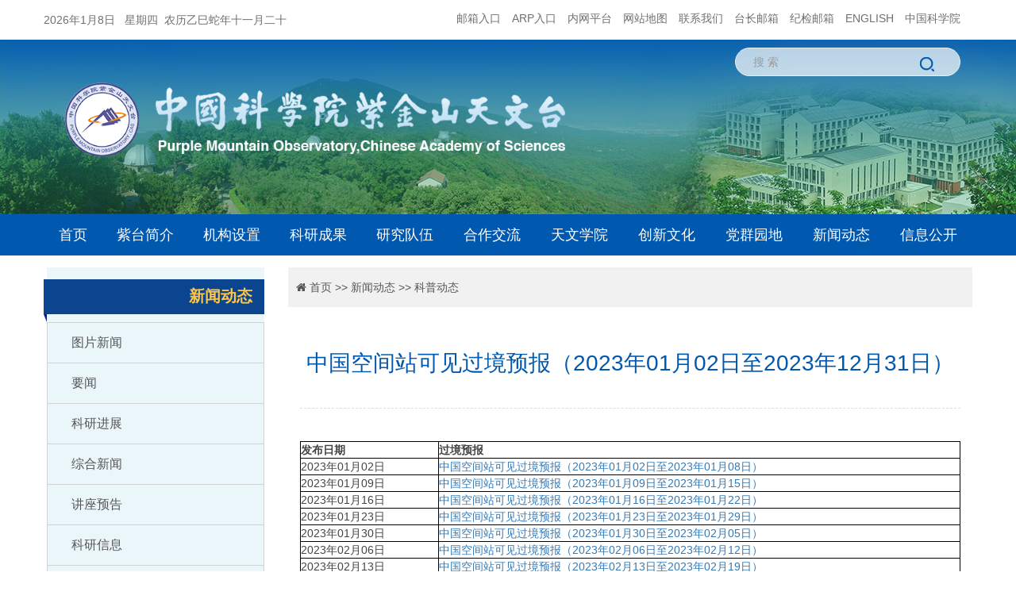

--- FILE ---
content_type: text/html
request_url: http://www.pmo.cas.cn/xwdt2019/kpdt2019/202401/t20240101_6950286.html
body_size: 18141
content:
<!DOCTYPE html>
<html lang="en">
<head>
	<meta charset="utf-8">
	<title>中国空间站可见过境预报（2023年01月02日至2023年12月31日）--中国科学院紫金山天文台</title>
	<meta http-equiv="X-UA-Compatible" content="IE=edge,Chrome=1" />
	<meta name="renderer" content="webkit" />
	<meta name="keywords" content="中国科学院紫金山天文台">
	<meta name="description" content="中国科学院紫金山天文台（以下简称“紫台”）前身是1928年2月成立的国立中央研究院天文研究所，1950年5月20日更名为中国科学院紫金山天文台。紫台是我国自己建立的第一个现代天文学研究机构，被誉为“中国现代天文学的摇篮”。">
	<meta name="author" content="author,中国科学院计算机网络信息中心">
	<meta name="robots" content="index,follow">
	<meta name="viewport" content="width=device-width, initial-scale=1">
	<!-- 导入css -->
	<link rel="icon" type="image/png" sizes="180x180" href="/images/favicon_200x200_pmo.png">

<link href="//api.cas.cn/favicon/pmo.ico" rel="shortcut icon" type="image/x-icon">
<link rel="apple-touch-icon" href="//api.cas.cn/favicon/pmo.ico"> 
<link href="//pmo.cas.cn/images/bootstrap.css" rel="stylesheet">
<link href="//api.cas.cn/lib/font-awesome/4.7.0/css/font-awesome.min.css" rel="stylesheet">


<link href="//pmo.cas.cn/images/common_zjtwt.css" rel="stylesheet">
<!--[if (gte IE 6)&(lte IE 8)]>
<script src="//pmo.cas.cn/images/selectivizr.js" /></script>
<noscript><link rel="stylesheet" href="[fallback css]" /></noscript>
<![endif]-->
<!--[if lt IE 9]>
<script src="//pmo.cas.cn/images/html5shiv.min.js"></script>
<script src="//pmo.cas.cn/images/respond.min.js"></script>
<![endif]-->
	<link href="../../../images/style_zjtwt.css" rel="stylesheet">
	</head>
    <body>
	<form name="searchform" action="/include2019/qwjs/index.html" method="get" target="_top">
    <input type="hidden" name="keyword" value="" />
</form>
<!--全文检索end-->
<div class="nav_bg_zjtwt fl w100">
    <div class="fl w100 nav_top_zjtwt bgcolor1">
        <div class="container">
            <div class="hidden-lg hidden-md fl w100 app_navbar_zjtwt">
                <form class="search_nav navbar-form fl">
                    <div class="form-group">
                        <input type="text" class="form-control" placeholder="Search" id="iptSword" onClick="javascript:if(this.value=='Search') this.value=''" />
                        <input type="button" class="btn" value="" id="sub-mobile" />
                    </div>
                </form>
                <div class="btn-group dropdown fr appbtn_group_zjtwt">
                    <button type="button" class="btn dropdown-toggle" data-toggle="dropdown"><i class="fa fa-share-alt"></i></button>
                    <div class="dropdown-menu dropdown-menu-right app_dropdown_menu_zjtwt">
                        <ol class="breadcrumb fr app_breadcrumb_zjtwt">
                            <li><a href="https://mail.cstnet.cn/">邮箱入口</a></li>
                            <li><a href="https://pmo.arp.cn/">ARP入口</a></li>
                            <li><a href="https://newoa.arp.cn/">内网平台</a></li>
<!--                            <li><a href="#">内网平台</a></li>
-->
                            <li><a href="http://pmo.cas.cn/wzdt2019/">网站地图</a></li>
                            <li><a href="http://pmo.cas.cn/ztjj2019/lxfs2019/">联系我们</a></li>
                            <li><a href="mailto:director@pmo.ac.cn">台长邮箱</a></li>
                            <li><a href="mailto:ztjj@pmo.ac.cn">纪检邮箱</a></li>
<!--
                            <li><a href="http://www.pmo.cas.cn/old/">旧版回顾</a></li>
-->
                            <li><a href="http://english.pmo.cas.cn/">ENGLISH</a></li>
                            <li><a href="http://www.cas.cn/">中国科学院</a></li>
                        </ol>
                    </div>
                </div>
            </div>
            <div class="fl w100 lg_width2 hidden-sm hidden-xs">
                <div class="time">
                    <script language='JavaScript' type="text/javascript">
                        var tmpDate=new Date();
                        date = tmpDate.getDate();
                        month = tmpDate.getMonth() + 1 ;
                        year = tmpDate.getYear();
                        hh = tmpDate.getHours();
                        mi = tmpDate.getMinutes();
                        ss = tmpDate.getSeconds();
                        year = year>1900 ? year : year+1900;
                        if (hh<10){hh = '0' + hh;}
                        if (mi<10){mi = '0' + mi;}
                        if (ss<10){ss = '0' + ss;}
                        document.write(year + "年" + month + "月" + date + "日&nbsp;&nbsp;&nbsp;");
                        var myArray = new Array(6);
                        myArray[0] = "星期日"
                        myArray[1] = "星期一"
                        myArray[2] = "星期二"
                        myArray[3] = "星期三"
                        myArray[4] = "星期四"
                        myArray[5] = "星期五"
                        myArray[6] = "星期六"
                        weekday = tmpDate.getDay();
                        document.write(myArray[weekday]);
                    </script>
&nbsp;<span class="lunar"></span>
                </div>
                <ol class="breadcrumb fr">
                    <li><a href="https://mail.cstnet.cn/">邮箱入口</a></li>
                    <li><a href="https://pmo.arp.cn/">ARP入口</a></li>
                    <li><a href="https://newoa.arp.cn/">内网平台</a></li>
<!--                    <li><a href="#">内网平台</a></li>
-->                    <li><a href="http://pmo.cas.cn/wzdt2019/">网站地图</a></li>
                    <li><a href="http://pmo.cas.cn/ztjj2019/lxfs2019/">联系我们</a></li>
                    <li><a href="mailto:director@pmo.ac.cn">台长邮箱</a></li>
                    <li><a href="mailto:ztjj@pmo.ac.cn">纪检邮箱</a></li>
<!--
                    <li><a href="http://www.pmo.cas.cn/old/">旧版回顾</a></li>
-->
                    <li><a href="http://english.pmo.cas.cn/">ENGLISH</a></li>
                    <li><a href="http://www.cas.cn">中国科学院</a></li>
                </ol>
            </div>
        </div>
    </div>
    <div class="fl w100 nav_bar_zjtwt">
        <div class="container">
            <div class="navbar-header w100 fl">
                <div class="col-xs-12 col-sm-12 col-md-7 paddnone lg_width1">
<!--
                    <a href="" class="navbar-brand"><img src="http://pmo.cas.cn/images/zjtwt_logo.png" /></a>
-->
                    <a href="http://www.pmo.cas.cn/" class="navbar-brand"><img src="http://pmo.cas.cn/images/zjtwt_logo.png" /></a>
                </div>
                <div class="col-md-5 lg_width2 hidden-sm hidden-xs">
                    <form class="search_nav navbar-form fr">
                        <div class="form-group">
                            <input type="text" class="form-control" placeholder="搜 索" id="searchword" onClick="javascript:if(this.value=='搜 索') this.value=''" />
                            <input type="button" class="btn" value="" id="sub-pc" />
                        </div>
                    </form>
                </div>
            </div><!--  navbar-header end -->
        </div><!--  container end -->
    </div><!-- nav_bar_zjtwt end -->
    <nav class="fl w100 nav_zjtwt">
        <div class="container">
            <div class="nav_main_zjtwt w100 fl">
                <div class="navbar-header">
                    <span class="fl hidden-lg hidden-md hidden-sm paddleft15">MENU</span>
                    <button type="button" class="navbar-toggle collapsed" data-toggle="collapse" data-target="#bs-example-navbar-collapse-1" aria-expanded="false">
                        <span class="sr-only">Toggle navigation</span>
                        <span class="icon-bar"></span>
                        <span class="icon-bar"></span>
                        <span class="icon-bar"></span>
                    </button>
                </div>
                <div class="collapse navbar-collapse paddnone" id="bs-example-navbar-collapse-1">
                    <div class="fl w100 navbar-nav_zjtwt">
                        <ul class="nav navbar-nav nav-justified">
<!--
                            <li><a href="">首页</a></li>
-->
                                 
                            <li><a href="http://www.pmo.cas.cn/">首页</a></li>
                            <li class="dropdown zjtwt_dropdown">
                                <a href="http://pmo.cas.cn/ztjj2019/" class="dropdown-toggle" data-toggle="dropdown"  target="_top">紫台简介</a>

                                <div class="dropdown-menu web_menu_zjtwt menu_skjs_zjtwt">

<!--                                    <div class="dropdown-menu web_menu_zjtwt menu_skjs_zjtwt" style="width:1400px;">
-->                                    
                                    <div class="fl w100 hidden-xs web_menu_cont_zjtwt">
                                    <div class="col-md-3 col-sm-12" style="width:360px;">
<!--
                                        <div class="w29 col-sm-12">
-->
                                            <h1 class="fl w100"><a href="http://pmo.cas.cn/ztjj2019/ztgk2019/">紫台概况</a></h1>
                                            <div class="fl w100 menu_ztjj_skjj">
                                                
                                                    <span class="fl w100"><a href="http://pmo.cas.cn/ztjj2019/ztgk2019/" class="fl w100"><img src="http://pmo.cas.cn/ztjj2019/ztgk2019/202104/W020210414802519239254.jpg" /></a></span>
                                                    <p class="fl w100">中国科学院紫金山天文台前身是成立于1928年的国立中央研究院天文研究所，1950年更为现名。紫台是我国自己建立的第一个现代天文学研究机构，被誉为“中国现代天文学的摇篮”。
                                                    </p>
                                                    <a href="http://pmo.cas.cn/ztjj2019/ztgk2019/" class="fr more">查看详情&lt;&lt;</a>
                                                
                                            </div>
                                        </div>
                                        <hr class="fl line_zjtwt" />
                                        <div class="col-md-3 col-sm-6" style="width:360px;">
<!--
                                        <div class="w40 col-sm-6">
-->
                                            <div class="fl w100 menu_szzc_zjtwt">
                                                <h1 class="fl w100"><a href="http://pmo.cas.cn/ztjj2019/tzzc2019/">台长致辞</a></h1>
                                                
                                                    <p class="fl w100" ><a href="http://pmo.cas.cn/ztjj2019/tzzc2019/" class="fl"><img src="http://pmo.cas.cn/ztjj2019/tzzc2019/202102/W020250106412180493359.jpg" /></a>
                                                        中国科学院紫金山天文台是我国自己建立的第一个现代天文学研究机构，被誉为“中国现代天文学的摇篮”，其前身是1928年成立的国立中央研究院天文研究所，1950年更为现名。紫台坚持面向天文学重大科学问题，面向国家战略需求，以构建完整的天文科学与技术创新体系为着力点，建设我国一流的天文基础和应用研究及战略高技术研究基地、高层次人才培养基地，广泛开展高水平国际合作。纵横星际，筑梦钟山。紫台面向世界科技前沿，在暗物质和空间天文、南极天文和射电天文、行星科学和深空探测等学科方向形成卓越科研团队并取得系列原创性成果......
                                                    </p><a href="http://pmo.cas.cn/ztjj2019/tzzc2019/" class="fr more">查看详情&lt;&lt;</a>
                                                
                                            </div>
                                        </div>
                                        <hr class="fl line_zjtwt" />
                                        <div class="col-md-3 col-sm-6 paddright0" style="width:400px;">
<!--
                                        <div class="w30 col-sm-6 paddright0" >
-->
                                            <h1 class="col-md-12 col-sm-6 paddnone"><a href="http://pmo.cas.cn/ztjj2019/xrld2019/">现任领导</a></h1>
<!--
                                            <div class="fl w100 menu_dqyd_zzjg mart15 ">
                                                <table border="1" class="w100 table">
                                                    <tr>
                                                        <td colspan="4">台长：常进　　　　　党委书记、副台长：赵长印</td>
                                                    </tr>
                                                    <tr>
                                                        <td colspan="4">副台长：毛瑞青　　　副台长：吴雪峰</td>
                                                    </tr>
                                                    <tr>
                                                        <td colspan="4">党委副书记、纪委书记：张建成</td>
                                                    </tr>
                                                </table>
                                            </div>
-->
                                            <div class="fl w100 menu_dqyd_zzjg mart15 ">
                                                <table border="1" class="w100 table">
                                                    <tr>
<!--
                                                        <td colspan="4">台长：<a style="color:#FFF" href="http://www.pmo.cas.cn/ztjj2019/xrld2019/201909/t20190927_5402114.html">常进</a>　　　　　党委书记、副台长：<a style="color:#FFF" href="http://www.pmo.cas.cn/ztjj2019/xrld2019/201910/t20191029_5413698.html">赵长印</a></td>
-->
                                                        <td colspan="4">台长：<a style="color:#FFF" href="http://www.pmo.cas.cn/ztjj2019/xrld2019/201910/t20191029_5413698.html">赵长印</a></td>
                                                    </tr>

                                                    <tr>
                                                        <td colspan="4">党委书记、副台长：<a style="color:#FFF" href="http://www.pmo.cas.cn/ztjj2019/xrld2019/201909/t20190916_5389734.html">毛瑞青</a>　　党委副书记、纪委书记：<a style="color:#FFF" href="http://www.pmo.cas.cn/ztjj2019/xrld2019/202102/t20210209_5891572.html">蔡华伟</a></td>
                                                    </tr>
                                                    <tr>
                                                        <td colspan="4">副台长：<a style="color:#FFF" href="http://www.pmo.cas.cn/ztjj2019/xrld2019/201909/t20190916_5389732.html">吴雪峰</a>　　　　　　　副台长：<a style="color:#FFF" href="http://www.pmo.cas.cn/ztjj2019/xrld2019/202205/t20220512_6447154.html">范一中</a></td>
                                                    </tr>

                                                </table>
                                            </div>
<!--
                                            <h1 class="col-md-12 col-sm-6 paddnone"><a href="http://pmo.cas.cn/ztjj2019/lrtz2019/">历任台长</a></h1>
                                            <div class="fl w100 menu_dqyd_zzjg mart15 ">
                                                <table border="1" class="w100 table">
                                                    <tr>
                                                        <td colspan="4">高鲁&nbsp;&nbsp;余青松&nbsp;&nbsp;张钰哲&nbsp;&nbsp;童傅&nbsp;&nbsp;张和祺&nbsp;&nbsp;陆本魁&nbsp;&nbsp;严俊&nbsp;&nbsp;杨戟</td>
                                                    </tr>
                                                </table>
                                            </div>
-->
<!--
                                            <h1 class="col-md-12 col-sm-6 paddnone"><a href="http://pmo.cas.cn/ztjj2019/xswyh2019/">学术委员会</a></h1>
                                            <div class="fl w100 menu_dqyd_zzjg mart15 ">
                                                <table border="1" class="w100 table">
                                                    <tr>
                                                        <td colspan="4">主任：史生才</td>
                                                    </tr>
                                                    <tr>
                                                        <td colspan="4">副主任：甘为群 赵长印</td>
                                                    </tr>
                                                    <tr>
                                                        <td colspan="4">委员：马月华 范一中 徐劲 徐烨 高煜 傅燕宁（按姓氏笔画排序） 科技处处长</td>
                                                    </tr>
                                                </table>
                                            </div>
                                            <h1 class="col-md-12 col-sm-6 paddnone"><a href="">学位委员会</a></h1>
-->
                                            <div class="fl w100 mart15">
                                            
                                                <h1 class="fl col-md-4 col-sm-6 col-xs-12" style="margin-right:0px;padding-right:0px;"><a href="http://pmo.cas.cn/ztjj2019/lrtz2019/">历任台长</a></h1>
                                            
                                                <h1 class="fl col-md-4 col-sm-6 col-xs-12" style="margin-right:0px;padding-right:0px;"><a href="http://pmo.cas.cn/ztjj2019/zzjg2019/">组织结构</a></h1>
                                            
                                                <h1 class="fl col-md-4 col-sm-6 col-xs-12" style="margin-right:0px;padding-right:0px;"><a href="http://pmo.cas.cn/ztjj2019/ldgh2019/">领导关怀</a></h1>
                                            
                                            </div>
                                            <div class="fl w100 mart15">
                                            
                                                <h1 class="fl col-md-4 col-sm-6 col-xs-12" style="margin-right:0px;padding-right:0px;"><a href="http://pmo.cas.cn/ztjj2019/lsyg2019/">历史沿革</a></h1>
                                            
                                                <h1 class="fl col-md-4 col-sm-6 col-xs-12" style="margin-right:0px;padding-right:0px;"><a href="http://pmo.cas.cn/ztjj2019/zttx2019/">紫台台训</a></h1>
                                            
                                                <h1 class="fl col-md-4 col-sm-6 col-xs-12" style="margin-right:0px;padding-right:0px;"><a href="http://pmo.cas.cn/ztjj2019/xxbs2019/">形象标识</a></h1>
                                            
                                            </div>
                                            <div class="fl w100 mart15">
                                            
                                                <h1 class="fl col-md-4 col-sm-6 col-xs-12" style="margin-right:0px;padding-right:0px;"><a href="http://pmo.cas.cn/ztjj2019/xswyh2019/">学术委员会</a></h1>
                                            
                                                <h1 class="fl col-md-4 col-sm-6 col-xs-12" style="margin-right:0px;padding-right:0px;"><a href="http://www.pmo.cas.cn/gs/gk/xwfwh/">学位委员会</a></h1>
                                            
                                                <h1 class="fl col-md-4 col-sm-6 col-xs-12" style="margin-right:0px;padding-right:0px;"><a href="http://pmo.cas.cn/ztjj2019/145gh2023/">“十四五”规划</a></h1>
                                            
                                            </div>

<!--
                                            <h1 class="fl w100"><a href="">紫台“一三五”规划</a></h1>
                                            <div class="fl w100 menu_dqyd_zzjg mart15 ">
                                                <table border="1" class="w100 table">
                                                    <tr>
                                                        <td colspan="4">主席：常进</td>
                                                    </tr>
                                                    <tr>
                                                        <td colspan="4">副主席：杨戟 赵长印 甘为群 史生才</td>
                                                    </tr>
                                                    <tr>
                                                        <td colspan="4">委员：鲁春林 冯珑珑 高煜 徐伟彪 韦大明 吴德金 马月华 季海生 王红池 季江徽 徐劲 吴雪峰 丁明德 戴子高 李向东 方成 孙义燧 崔向群 朱永田</td>
                                                    </tr>
                                                </table>
                                            </div>
                                            <table class="fl w100 tab">
                                                <tr>
                                                    
                                                        <td align="center">
                                                            <a href="http://pmo.cas.cn/ztjj2019/xrld2019/201910/t20191029_5413698.html"><img src="http://pmo.cas.cn/ztjj2019/xrld2019/201910/W020250106409776476916.jpg" />
                                                                <h6>赵长印</h6></a>
                                                        </td>
                                                    
                                                        <td align="center">
                                                            <a href="http://pmo.cas.cn/ztjj2019/xrld2019/201909/t20190916_5389734.html"><img src="http://pmo.cas.cn/ztjj2019/xrld2019/201909/W020250106410257509907.jpg" />
                                                                <h6>毛瑞青</h6></a>
                                                        </td>
                                                    
                                                        <td align="center">
                                                            <a href="http://pmo.cas.cn/ztjj2019/xrld2019/202102/t20210209_5891572.html"><img src="http://pmo.cas.cn/ztjj2019/xrld2019/202102/W020251225375343700411.jpg" />
                                                                <h6>蔡华伟</h6></a>
                                                        </td>
                                                    
                                                </tr>
                                            </table>
                                            <table class="fl w100 tab mart15">
                                                <tr>
                                                    
                                                        <td align="right">
                                                            <a href="http://pmo.cas.cn/ztjj2019/xrld2019/201909/t20190916_5389732.html"><img src="http://pmo.cas.cn/ztjj2019/xrld2019/201909/W020250106414619772620.jpg" />
                                                                <h6>吴雪峰</h6></a>
                                                        </td>
                                                    
                                                    <td align="center" width="20">&nbsp;</td>
                                                    
                                                        <td align="left">
                                                            <a href="http://pmo.cas.cn/ztjj2019/xrld2019/202205/t20220512_6447154.html"><img src="http://pmo.cas.cn/ztjj2019/xrld2019/202205/W020251225375766829257.jpg" />
                                                                <h6>范一中</h6></a>
                                                        </td>
                                                    
                                                </tr>
                                            </table>
-->
                                        </div>
                                    </div>
                                    <ul class="appmin_menu_zjtwt hidden-lg hidden-md hidden-sm">
                                        
                                            <li><a href="http://pmo.cas.cn/ztjj2019/ztgk2019/">紫台概况</a></li>
                                        
                                            <li><a href="http://pmo.cas.cn/ztjj2019/tzzc2019/">台长致辞</a></li>
                                        
                                            <li><a href="http://pmo.cas.cn/ztjj2019/xrld2019/">现任领导</a></li>
                                        
                                            <li><a href="http://pmo.cas.cn/ztjj2019/ysfc2019/">院士风采</a></li>
                                        
                                            <li><a href="http://pmo.cas.cn/ztjj2019/lrtz2019/">历任台长</a></li>
                                        
                                            <li><a href="http://pmo.cas.cn/ztjj2019/zzjg2019/">组织结构</a></li>
                                        
                                            <li><a href="http://pmo.cas.cn/ztjj2019/ldgh2019/">领导关怀</a></li>
                                        
                                            <li><a href="http://pmo.cas.cn/ztjj2019/lsyg2019/">历史沿革</a></li>
                                        
                                            <li><a href="http://pmo.cas.cn/ztjj2019/zttx2019/">紫台台训</a></li>
                                        
                                            <li><a href="http://pmo.cas.cn/ztjj2019/xxbs2019/">形象标识</a></li>
                                        
                                            <li><a href="http://pmo.cas.cn/ztjj2019/xswyh2019/">学术委员会</a></li>
                                        
                                            <li><a href="http://www.pmo.cas.cn/gs/gk/xwfwh/">学位委员会</a></li>
                                        
                                            <li><a href="http://pmo.cas.cn/ztjj2019/145gh2023/">“十四五”规划</a></li>
                                        
                                            <li><a href="http://pmo.cas.cn/ztjj2019/ztfm2019/">紫台风貌</a></li>
                                        
                                            <li><a href="http://pmo.cas.cn/ztjj2019/dlwz2019/">地理位置</a></li>
                                        
                                            <li><a href="http://pmo.cas.cn/ztjj2019/lxfs2019/">联系方式</a></li>
                                        
                                    </ul>
                                </div>

                            </li>
                            <li class="dropdown zjtwt_dropdown">
                                <a href="http://pmo.cas.cn/jgsz2019/" class="dropdown-toggle" data-toggle="dropdown"  target="_top">机构设置</a>
                                <div class="dropdown-menu web_menu_zjtwt menu_jgsz_zjtwt" style="height:300px;">
                                    <div class="fl w100 hidden-xs web_menu_cont_zjtwt">
<!--
                                        <div class="w33 col-sm-12">
                                            <h1 class="fl w100"><a href="http://pmo.cas.cn/jgsz2019/yjb2019/">研究部</a></h1>
                                            <div class="fl w100 menu_jgsz_yjb">
                                                <a href="http://pmo.cas.cn/jgsz2019/yjb2019/awzhkjtwyjb/" class="fl">
                                                    <i class="fl  fa fa-caret-right" ></i>
                                                    <font class="fl">
                                                        暗物质和空间天文<br />研究部</font>
                                                    <span class="fl"><img src="http://pmo.cas.cn/images/zjtwt_nav_jgsz_img1.jpg" /></span>
                                                </a>
                                                <a href="http://pmo.cas.cn/jgsz2019/yjb2019/njtwhsdtwyjb/" class="fl">
                                                    <i class="fl  fa fa-caret-right" ></i>
                                                    <font class="fl">南极天文和射电天文<br />研究部</font>
                                                    <span class="fl"><img src="http://pmo.cas.cn/images/zjtwt_nav_jgsz_img2.jpg" /></span>
                                                </a>
                                                <a href="http://pmo.cas.cn/jgsz2019/yjb2019/yyttlxhkjmbyspyjb/" class="fl">
                                                    <i class="fl  fa fa-caret-right" ></i>
                                                    <font class="fl">应用天体力学和空间<br />目标与碎片研究部</font>
                                                    <span class="fl"><img src="http://pmo.cas.cn/images/zjtwt_nav_jgsz_img3.jpg" /></span>
                                                </a>
                                                <a href="http://pmo.cas.cn/jgsz2019/yjb2019/xxkxhsktcyjb/" class="fl">
                                                    <i class="fl  fa fa-caret-right" ></i>
                                                    <font class="fl">行星科学和深空探测<br />研究部</font>
                                                    <span class="fl"><img src="http://pmo.cas.cn/images/zjtwt_nav_jgsz_img4.jpg" /></span>
                                                </a>
                                            </div>
                                        </div>
-->
                                        <div class="col-md-3 col-sm-6" style="width:350px;">
<!--
                                        <div class="w33 col-sm-6">
                                            <div class="fl w100 mart15">
-->                                            
                                            <div class="fl w100 mart15" style="padding-top:0px;margin-top:0px;">
                                                <h1 class="fl w100"><a href="http://pmo.cas.cn/jgsz2019/yjb2019/">研究部</a></h1>
                                                <ul style="width:400px;" class="fl w100 comment_list">
                                                    
                                                        <li><a href="http://pmo.cas.cn/jgsz2019/yjb2019/awzhkjtwyjb/">暗物质和空间天文研究部</a></li>
                                                    
                                                        <li><a href="http://pmo.cas.cn/jgsz2019/yjb2019/njtwhsdtwyjb/">南极天文和射电天文研究部</a></li>
                                                    
                                                        <li><a href="http://pmo.cas.cn/jgsz2019/yjb2019/yyttlxhkjmbyspyjb/">应用天体力学和空间目标与碎片研究部</a></li>
                                                    
                                                        <li><a href="http://pmo.cas.cn/jgsz2019/yjb2019/xxkxhsktcyjb/">行星科学和深空探测研究部</a></li>
                                                    
                                                </ul>
                                            </div>
                                            <div class="fl w100 mart15">
                                                <h1 class="fl w100"><a href="http://pmo.cas.cn/jgsz2019/glbm2019/">管理部门</a></h1>
                                                <ul class="fl w40 comment_list">
                                                    
                                                        <li><a href="http://pmo.cas.cn/jgsz2019/glbm2019/dzzhbgs/">党政综合办公室</a></li>
                                                    
                                                        <li><a href="http://pmo.cas.cn/jgsz2019/glbm2019/kyc/">科研处</a></li>
                                                    
                                                </ul>
                                                <ul class="fl w40 comment_list">
                                                    
                                                        <li><a href="http://pmo.cas.cn/jgsz2019/glbm2019/cwzcc/">财务资产处</a></li>
                                                    
                                                        <li><a href="http://pmo.cas.cn/jgsz2019/glbm2019/rsjyc/">人事教育处</a></li>
                                                    
                                                </ul>
                                            </div>
                                        </div>

                                        <hr class="fl line_zjtwt" style="min-height:220px" />
                                        <div class="col-md-3 col-sm-6" style="width:350px;">
<!--
                                        <div class="w33 col-sm-6">
                                            <div class="fl w100 paddleft30">
                                            <div class="fl w100 mart15">
-->
                                            <div class="fl w100 mart15" style="padding-top:0px;margin-top:0px;">
                                                <h1 class="fl w100"><a href="http://pmo.cas.cn/jgsz2019/zxsys2019/">中心/实验室</a></h1>
<!--
                                                <ul class="fl w100 comment_list">
-->
                                                <ul style="width:400px;" class="fl w100 comment_list">
                                                    
                                                        <li><a href="http://www.dmspace.pmo.cas.cn/">中国科学院暗物质与空间天文重点实验室</a></li>
                                                    
                                                        <li><a href="http://pmo.cas.cn/jgsz2019/zxsys2019/zkysdtwzdsys/">中国科学院射电天文重点实验室</a></li>
                                                    
                                                        <li><a href="http://pmo.cas.cn/jgsz2019/zxsys2019/zkykjmbyspgczdsys/">中国科学院空间目标与碎片观测重点实验室</a></li>
                                                    
                                                        <li><a href="http://pmo.cas.cn/jgsz2019/zxsys2019/zkyxxkxzdsys/">中国科学院行星科学重点实验室</a></li>
                                                    
                                                </ul>
                                            </div>
<!--
                                            <div class="fl w100 paddleft30 mart15">
                                                <h1 class="fl w100"><a href="http://pmo.cas.cn/jgsz2019/glbm2019/">管理部门</a></h1>
                                                <ul class="fl w100 comment_list">
                                                    
                                                        <li><a href="http://pmo.cas.cn/jgsz2019/glbm2019/dzzhbgs/">党政综合办公室</a></li>
                                                    
                                                        <li><a href="http://pmo.cas.cn/jgsz2019/glbm2019/kyc/">科研处</a></li>
                                                    
                                                        <li><a href="http://pmo.cas.cn/jgsz2019/glbm2019/cwzcc/">财务资产处</a></li>
                                                    
                                                        <li><a href="http://pmo.cas.cn/jgsz2019/glbm2019/rsjyc/">人事教育处</a></li>
                                                    
                                                </ul>
                                            </div>
-->
<!--
                                            <div class="fl w100 paddleft30">
-->
                                            <div class="fl w100 mart15">
                                                <h1 class="fl w100"><a href="http://pmo.cas.cn/jgsz2019/sjzx/">公共技术服务中心</a></h1>
<!--
                                                <ul class="fl w100 comment_list">
                                                    
                                                </ul>
-->
                                            </div>
                                        </div>
                                        <hr class="fl line_zjtwt" style="min-height:220px" />
                                        <div class="col-md-3 col-sm-6 paddright0">
<!--
                                        <div class="w33 col-sm-6 paddright0">
                                            <div class="fl w100 ">
                                                <h1 class="fl w100"><a href="http://pmo.cas.cn/jgsz2019/zcbm2019/">支撑部门</a></h1>
                                                <ul class="fl w100 comment_list">
                                                    
                                                        <li><a href="http://pmo.cas.cn/jgsz2019/zcbm2019/xxhjszx/">信息中心</a></li>
                                                    
                                                        <li><a href="http://pmo.cas.cn/jgsz2019/zcbm2019/hqfwzx2019/">科普与后勤中心</a></li>
                                                    
                                                </ul>
                                            </div>
-->
<!--
                                            <div class="fl w150 mart15">
                                            <div class="fl w150 mart15" style="width:500px;">
-->
                                            <div class="fl w150 mart15" style="width:500px;padding-top:0px;margin-top:0px;">
                                                <h1 class="fl w100"><a href="http://pmo.cas.cn/jgsz2019/zcbm2019/">公共支撑部门</a></h1>
                                                <ul class="fl w40 comment_list">
                                                    
                                                        <li><a href="http://pmo.cas.cn/jgsz2019/zcbm2019/xxhjszx/">信息中心</a></li>
                                                    
                                                </ul>
                                                <ul class="fl w40 comment_list">
                                                    
                                                        <li><a href="http://pmo.cas.cn/jgsz2019/zcbm2019/hqfwzx2019/">科普与后勤中心</a></li>
                                                    
                                                </ul>
                                                <ul class="fl w40 comment_list">
                                                    
                                                </ul>
                                            </div>
<!--
                                            <div class="fl w100 mart15">
-->
                                            <div class="fl w150 mart15" style="width:500px;">
                                                <h1 class="fl w100"><a href="http://pmo.cas.cn/jgsz2019/gctz2019/">观测台站</a></h1>
                                                <ul class="fl w40 comment_list">
                                                    
                                                        <li><a href="http://pmo.cas.cn/jgsz2019/gctz2019/qhgcz/">青海观测站</a></li>
                                                    
                                                        <li><a href="http://pmo.cas.cn/jgsz2019/gctz2019/xygcz2025/">盱眙观测站</a></li>
                                                    
                                                </ul>
                                                <ul class="fl w40 comment_list">
                                                    
                                                        <li><a href="http://pmo.cas.cn/jgsz2019/gctz2019/hhgcz/">洪河观测站</a></li>
                                                    
                                                        <li><a href="http://pmo.cas.cn/jgsz2019/gctz2019/yagcz/">姚安观测站</a></li>
                                                    
                                                </ul>
                                                <ul class="fl w40 comment_list">
                                                    
                                                        <li><a href="http://pmo.cas.cn/jgsz2019/gctz2019/gygcz/">赣榆观测站</a></li>
                                                    
                                                        <li><a href="http://pmo.cas.cn/jgsz2019/gctz2019/qdgxt/">青岛观象台</a></li>
                                                    
                                                </ul>
                                            </div>

                                            <div class="fl w100 mart15">
                                                <h1 class="fl w100"><a href="http://pmo.cas.cn/jgsz2019/gkxh2019/">挂靠学会</a></h1>
                                                <ul class="fl w100 comment_list">
                                                    
                                                        <li><a href="http://astronomy.pmo.cas.cn/">中国天文学会</a></li>
                                                    
                                                </ul>
                                            </div>

                                        </div>
                                    </div>
                                    <ul class="appmin_menu_zjtwt hidden-lg hidden-md hidden-sm">
                                        
                                            <li><a href="http://pmo.cas.cn/jgsz2019/yjb2019/">研究部</a></li>
                                        
                                            <li><a href="http://pmo.cas.cn/jgsz2019/zxsys2019/">中心/实验室</a></li>
                                        
                                            <li><a href="http://pmo.cas.cn/jgsz2019/glbm2019/">管理部门</a></li>
                                        
                                            <li><a href="http://pmo.cas.cn/jgsz2019/zcbm2019/">公共支撑部门</a></li>
                                        
                                            <li><a href="http://pmo.cas.cn/jgsz2019/sjzx/">公共技术服务中心</a></li>
                                        
                                            <li><a href="http://pmo.cas.cn/jgsz2019/gctz2019/">观测台站</a></li>
                                        
                                            <li><a href="http://pmo.cas.cn/jgsz2019/gkxh2019/">挂靠学会</a></li>
                                        
                                    </ul>
                                </div>

                            </li>
                            <li class="dropdown zjtwt_dropdown">
                                <a href="http://pmo.cas.cn/kycg2019/" class="dropdown-toggle" data-toggle="dropdown"  target="_top">科研成果</a>
                                <div class="dropdown-menu web_menu_zjtwt menu_kycg_zjtwt">
                                    <div class="fl w100 hidden-xs web_menu_cont_zjtwt">
                                        <div class="col-md-6 col-sm-12">
                                            <h1 class="fl w100"><a href="
http://pmo.cas.cn/kycg2019/gk2019/">概要</a></h1>
                                            <div class="fl menu_kycg_gy mart15">
                                                
                                                    <span class="fl w100"><a href="http://pmo.cas.cn/kycg2019/gk2019/202503/t20250325_7564282.html" class="fl w100"><img src="http://pmo.cas.cn/kycg2019/gk2019/202503/W020250325414765161965.jpg" /></a></span>
                                                    <p class="fl w100">紫台坚持面向世界科技前沿，面向国家战略需求，以构建完整的天文科学与技术创新体系为着力点，建设我国一流的天文基础和应用研究及战略高技术研究基地、高层次人才培养基地，广泛开展高水平国际合作。紫台不断明晰战略定位，凝练创新目标，努力构建从基础研究到技术研发应用完整的创新价值链，取得了一系列重要科研成果。</p>
                                                    <a href="http://pmo.cas.cn/kycg2019/gk2019/202503/t20250325_7564282.html" class="fr more">查看详情&lt;&lt;</a>
                                                
                                            </div>
                                        </div>
                                        <hr class="fl line_zjtwt" />
                                        <div class="col-md-6 col-sm-12">
                                            <div class="fl menu_zl_zjtwt">
                                                <a href="http://pmo.cas.cn/kycg2019/hj2019/"><img src="http://pmo.cas.cn/images/zjtwt_nav_icon1.png" />获奖</a>
   <!--                                             <a href=""><img src="http://pmo.cas.cn/images/zjtwt_nav_icon2.png" />论文</a>

-->
                                                <a href="http://pmo.cas.cn/kycg2019/lw2019/"><img src="http://pmo.cas.cn/images/zjtwt_nav_icon2.png" />论文</a>

                                                <a href="http://pmo.cas.cn/kycg2019/zz2019/"><img src="http://pmo.cas.cn/images/zjtwt_nav_icon3.png" />专著</a>
                                                <a href="http://pmo.cas.cn/kycg2019/zl2019/"><img src="http://pmo.cas.cn/images/zjtwt_nav_icon4.png" />专利</a>
                                                <a href="http://pmo.cas.cn/kycg2019/kxsjk2019/"><img src="http://pmo.cas.cn/images/zjtwt_nav_icon7.png" />科学数据库</a>
                                                <a href="http://pmo.cas.cn/kycg2019/ndbg2019/"><img src="http://pmo.cas.cn/images/zjtwt_nav_icon5.png" />年度报告</a>
                                                <a href="http://pmo.cas.cn/kycg2019/sdtwkjjz2019/"><img src="http://pmo.cas.cn/images/zjtwt_nav_icon6.png" />十大天文科技进展</a>
                                            </div>
                                        </div>
                                    </div>
                                    <ul class="appmin_menu_zjtwt  hidden-lg hidden-md hidden-sm">
                                        
                                            <li><a href="http://pmo.cas.cn/kycg2019/gk2019/">概况</a></li>
                                        
                                            <li><a href="http://pmo.cas.cn/kycg2019/hj2019/">获奖</a></li>
                                        
                                            <li><a href="http://pmo.cas.cn/kycg2019/lw2019/">论文</a></li>
                                        
                                            <li><a href="http://pmo.cas.cn/kycg2019/zz2019/">专著</a></li>
                                        
                                            <li><a href="http://pmo.cas.cn/kycg2019/zl2019/">专利</a></li>
                                        
                                            <li><a href="http://pmo.cas.cn/kycg2019/kxsjk2019/">科学数据库</a></li>
                                        
                                            <li><a href="http://pmo.cas.cn/kycg2019/sdtwkjjz2019/">十大天文科技进展</a></li>
                                        
                                            <li><a href="http://pmo.cas.cn/kycg2019/ndbg2019/">年度报告</a></li>
                                        
                                    </ul>
                                </div>

                            </li>
                            <li class="dropdown zjtwt_dropdown">
                                <a href="http://pmo.cas.cn/yjdw2019/" class="dropdown-toggle" data-toggle="dropdown"  target="_top">研究队伍</a>
<!--
                                <div class="dropdown-menu web_menu_zjtwt menu_yjdw_zjtwt">
-->
                                <div class="dropdown-menu web_menu_zjtwt menu_yjdw_zjtwt" style="height:300px;">
                                    <div class="fl w100 hidden-xs web_menu_cont_zjtwt">
                                        <div class="col-md-3 col-sm-12">
                                            <h1 class="fl w100"><a href="http://pmo.cas.cn/yjdw2019/yjdygk2019/">概要</a></h1>
                                            <div class="fl w100 mart15">
                                                
                                                    <span class="fl w100"><a href="http://pmo.cas.cn/yjdw2019/yjdygk2019/202503/t20250325_7564261.html" class="fl w100"><img src="http://pmo.cas.cn/yjdw2019/yjdygk2019/202503/W020250325416313673513.jpg" /></a></span>
                                                    <p class="fl w100">截至2024年底，紫台总职工403人，其中科技岗位人员272人、管理支撑岗位人员117人，包括中国科学院院士2人、研究员及正高级工程技术人员62人、副研究员及高级工程技术人员115人，其中具有博士学位234人......</p>
                                                    <a href="http://pmo.cas.cn/yjdw2019/yjdygk2019/202503/t20250325_7564261.html" class="fr more">查看详情&lt;&lt;</a>
                                                
                                            </div>
                                        </div>
<!--
                                        <hr class="fl line_zjtwt" />
-->
                                        <hr class="fl line_zjtwt" style="min-height:220px;">
                                        <div class="col-md-4 col-sm-5">
                                            <div class="fl w100 menu_yszj_zjtwt">
                                                <h1 class="fl w100"><a href="http://pmo.cas.cn/yjdw2019/yszj2019/">院士专家</a></h1>
                                                <table class="fl w100 tab mart15">
                                                    <tr>
                                                        
                                                            <td align="center">
                                                                <a href="http://pmo.cas.cn/sourcedb/cn/expert/200907/t20090724_2243526.html"><img src='http://pmo.cas.cn/sourcedb/cn/expert/200907/P020191029349897745929.jpg' />
                                                                    <h6>熊大闰</h6></a>
                                                            </td>
                                                        
                                                            <td align="center">
                                                                <a href="http://pmo.cas.cn/sourcedb/cn/expert/200907/t20090724_2243543.html"><img src='http://pmo.cas.cn/sourcedb/cn/expert/200907/P020211125443931650797.jpg' />
                                                                    <h6>常进</h6></a>
                                                            </td>
                                                        
                                                            <td align="center">
                                                                <a href="http://pmo.cas.cn/sourcedb/cn/expert/200907/t20090724_2243737.html"><img src='http://pmo.cas.cn/sourcedb/cn/expert/200907/P020211125444131823749.jpg' />
                                                                    <h6>史生才</h6></a>
                                                            </td>
                                                        
                                                    </tr>
                                                </table>
                                            </div>
<!--
                                            <div class="fl w100 mart15">
                                                <h1 class="fl w100"><a href="">杰出青年</a></h1>
                                                <h1 class="fl w100"><a href="http://pmo.cas.cn/yjdw2019/yjy2019/">研究员</a></h1>
                                                <h1 class="fl w100"><a href="">优秀青年科学基金</a></h1>
                                                <h1 class="fl w100"><a href="">青年创新促进会</a></h1>
                                            </div>
-->
                                            <div class="fl w100 mart15" style="padding-left:15px;" >
                                            
                                                <h1 class="fl col-md-4 col-sm-6 col-xs-12" style="width:80px; padding-left:0px;"><a href="http://pmo.cas.cn/yjdw2019/jq2019/">杰　青</a></h1>
                                            
                                                <h1 class="fl col-md-4 col-sm-6 col-xs-12" style="width:80px; padding-left:0px;"><a href="http://pmo.cas.cn/yjdw2019/yjy2019/">研究员</a></h1>
                                            
                                                <h1 class="fl col-md-4 col-sm-6 col-xs-12" style="width:80px; padding-left:0px;"><a href="http://pmo.cas.cn/yjdw2019/yq2019/">优　青</a></h1>
                                            
                                                <h1 class="fl col-md-4 col-sm-6 col-xs-12" style="width:80px; padding-left:0px;"><a href="http://pmo.cas.cn/yjdw2019/qch2019/">青促会</a></h1>
                                            
                                            </div>

                                        </div>
<!--
                                        <hr class="fl line_zjtwt" />
-->
                                        <hr class="fl line_zjtwt" style="min-height:220px;">
                                        <div class="col-md-5 col-sm-7">
                                            <h1 class="col-md-12 col-sm-6 paddnone"><a href="http://pmo.cas.cn/yjdw2019/rczp2019/">人才招聘</a></h1>
                                            <ul class="fl w100 comment_list">
                                                
                                                    <li><a href="http://pmo.cas.cn/talent/bsh/zyzyq/201801/t20180112_4932483.html">01/12&nbsp;&nbsp;紫台“张钰哲优秀青年学者”计划招聘启事</a></li>
                                                
                                                    <li><a href="http://pmo.cas.cn/yjdw2019/rczp2019/202407/t20240709_7214439.html">07/09&nbsp;&nbsp;中国科学院紫金山天文台关于优秀人才招聘启事</a></li>
                                                
                                                    <li><a href="http://pmo.cas.cn/yjdw2019/rczp2019/202601/t20260106_8096105.html">01/06&nbsp;&nbsp;中国科学院紫金山天文台2026年公开招用人员启事（第1期）</a></li>
                                                
                                                    <li><a href="http://pmo.cas.cn/yjdw2019/rczp2019/202512/t20251209_8024673.html">12/09&nbsp;&nbsp;2025年中国科学院紫金山天文台公开招聘事业编制科技岗位人员...</a></li>
                                                
                                                    <li><a href="http://pmo.cas.cn/yjdw2019/rczp2019/202509/t20250916_7968934.html">09/16&nbsp;&nbsp;2025年中国科学院紫金山天文台特别研究助理岗位的招聘启事</a></li>
                                                
                                                    <li><a href="http://pmo.cas.cn/yjdw2019/rczp2019/202508/t20250826_7915532.html">08/26&nbsp;&nbsp;中国天文学会秘书处2025年公开招用财务与行政助理岗位人员启事</a></li>
                                                
                                            </ul>
                                        </div>
                                    </div>
                                    <ul class="appmin_menu_zjtwt hidden-lg hidden-md hidden-sm">
                                        
                                            <li><a href="http://pmo.cas.cn/yjdw2019/yjdygk2019/">概况</a></li>
                                        
                                            <li><a href="http://pmo.cas.cn/yjdw2019/yszj2019/">院士专家</a></li>
                                        
                                            <li><a href="http://pmo.cas.cn/yjdw2019/jq2019/">杰　青</a></li>
                                        
                                            <li><a href="http://pmo.cas.cn/yjdw2019/yjy2019/">研究员</a></li>
                                        
                                            <li><a href="http://pmo.cas.cn/yjdw2019/yq2019/">优　青</a></li>
                                        
                                            <li><a href="http://pmo.cas.cn/yjdw2019/qch2019/">青促会</a></li>
                                        
                                            <li><a href="http://pmo.cas.cn/yjdw2019/rczp2019/">人才招聘</a></li>
                                        
                                    </ul>
                                </div>

                            </li>
                            <li class="dropdown zjtwt_dropdown">
                                <a href="http://pmo.cas.cn/hzjl2019/" class="dropdown-toggle" data-toggle="dropdown"  target="_top">合作交流</a>
                                <div class="dropdown-menu web_menu_zjtwt menu_hzjl_zjtwt">
                                    <div class="fl w100 hidden-xs web_menu_cont_zjtwt">
                                        <div class="col-md-6 col-sm-12">
                                            <h1 class="fl w100"><a href="http://pmo.cas.cn/hzjl2019/hzjlgk2019/">概要</a></h1>
                                            <div class="fl menu_hzjl_gy mart15 marb15">
                                                
                                                <span class="fl"><img src="http://pmo.cas.cn/hzjl2019/hzjlgk2019/201909/W020191026763776271872.jpg" /></span>
                                                <font class="fl">
                                                    <p class="fl w100">面向天文学的重大科学问题，面向国家战略需求，紫金山天文台（简称紫台）以构建完整的天文科学与技术创新体系为着力点，建设我国一流的天文基础和应用研究及战略高技术研究基地、高层次人才培养基地和国际水平的...</p>
                                                    <a href="http://pmo.cas.cn/hzjl2019/hzjlgk2019/201909/t20190915_5387159.html" class="fr more">查看详情&lt;&lt;</a>
                                                </font>
                                                
                                            </div>
<!--
                                            <h1 class="fl w100"><a href="http://pmo.cas.cn/hzjl2019/gjrz2019/">国际任职</a></h1>
-->
                                            <div class="fl w100 mart8">
                                            <h1 class="col-md-12 col-sm-6 paddnone"><a href="http://pmo.cas.cn/hzjl2019/gjrz2019/">国际任职</a></h1>
                                            </div>
<!--
                                            <ul class="fl w100 comment_list">
                                                
                                                    <li><a href="#">7-22&nbsp;&nbsp;<a href="../../hzjl2019/gjrz2019/202106/t20210629_6119276.html">国际学术组织任职表和国际期刊任职表</a></a></li>
                                                
                                            </ul>


                                            <ul class="fl w100 comment_list">
                                                
                                                    <li><a href="#">7-22&nbsp;&nbsp;国际学术组织任职表和国际期刊任职表</a></li>
                                                
                                            </ul>

                                            <ul class="fl w100 comment_list">
                                                
                                                    <li><a href="http://pmo.cas.cn/hzjl2019/gjrz2019/202106/t20210629_6119276.html">06/29&nbsp;&nbsp;国际学术组织任职表和国际期刊任职表</a></li>
                                                
                                            </ul>

                                                <ul class="fl w100 comment_list">
                                                    
                                                </ul>
-->
                                    </div>
                                    <hr class="fl line_zjtwt" />
                                        <div class="col-md-6 col-sm-12">
                                            <h1 class="col-md-12 col-sm-6 paddnone"><a href="http://pmo.cas.cn/hzjl2019/hzdt2019/">合作动态</a></h1>
                                            <ul class="fl w100 comment_list">
<!--                                            
                                                <li><a href="#"><a href="../../xwdt2019/zhxw2019/202506/t20250627_7876351.html">紫金山天文台科研团队受邀参加SKA科学大会</a></a></li>
                                                
                                                <li><a href="#"><a href="../../hzjl2019/hzdt2019/202503/t20250307_7550073.html">诺贝尔奖得主Gérard Mourou教授访问紫金山天文台</a></a></li>
                                                
                                                <li><a href="#"><a href="../../gs/gk/tpxw/202410/t20241029_7409837.html">紫金山天文台与中国科学技术大学座谈会顺利召开</a></a></li>
                                                
                                                <li><a href="#"><a href="../../hzjl2019/hzdt2019/202406/t20240607_7186540.html">“第十届中澳天体物理学研讨会”召开</a></a></li>
                                                
                                                <li><a href="#"><a href="../../hzjl2019/hzdt2019/202405/t20240529_7175716.html">青海省海西州党政代表团调研紫金山天文台并签署望远镜项目合作协议</a></a></li>
                                                
                                                <li><a href="#"><a href="http://pmo.cas.cn/hzjl2019/hzdt2019/202312/t20231214_6943041.html">江苏省女企业家协会、南京市妇联调研考察紫金山天文台</a></a></li>
                                                
                                                <li><a href="#"><a href="http://pmo.cas.cn/hzjl2019/hzdt2019/202310/t20231024_6907293.html">第三届天泉湖天文论坛在盱眙举行</a></a></li>
                                                
-->
                                                
                                                <li><a href="http://pmo.cas.cn/xwdt2019/zhxw2019/202506/t20250627_7876351.html">06/27&nbsp;&nbsp;紫金山天文台科研团队受邀参加SKA科学大会</a></li>
                                                
                                                <li><a href="http://pmo.cas.cn/hzjl2019/hzdt2019/202503/t20250307_7550073.html">03/07&nbsp;&nbsp;诺贝尔奖得主Gérard Mourou教授访问紫金山天文台</a></li>
                                                
                                                <li><a href="http://pmo.cas.cn/gs/gk/tpxw/202410/t20241029_7409837.html">10/29&nbsp;&nbsp;紫金山天文台与中国科学技术大学座谈会顺利召开</a></li>
                                                
                                                <li><a href="http://pmo.cas.cn/hzjl2019/hzdt2019/202406/t20240607_7186540.html">06/07&nbsp;&nbsp;“第十届中澳天体物理学研讨会”召开</a></li>
                                                
                                                <li><a href="http://pmo.cas.cn/hzjl2019/hzdt2019/202405/t20240529_7175716.html">05/29&nbsp;&nbsp;青海省海西州党政代表团调研紫金山天文台并签署望远镜项目合作协议</a></li>
                                                
                                                <li><a href="http://pmo.cas.cn/hzjl2019/hzdt2019/202312/t20231214_6943041.html">12/14&nbsp;&nbsp;江苏省女企业家协会、南京市妇联调研考察紫金山天文台</a></li>
                                                

                                            </ul>


                                            <div class="fl w100 mart15">
                                            <h1 class="col-md-12 col-sm-6 paddnone"><a href="http://pmo.cas.cn/hzjl2019/hzxm2019/">合作项目</a></h1>
                                            </div>
<!--                                        <ul class="fl w100 comment_list">
                                                
                                            </ul>
-->
                                        </div>
                                    </div>
                                    <ul class="appmin_menu_zjtwt  hidden-lg hidden-md hidden-sm">
                                        
                                        <li><a href="http://pmo.cas.cn/hzjl2019/hzjlgk2019/">概况</a></li>
                                        
                                        <li><a href="http://pmo.cas.cn/hzjl2019/gjrz2019/">国际任职</a></li>
                                        
                                        <li><a href="http://pmo.cas.cn/hzjl2019/hzdt2019/">合作动态</a></li>
                                        
                                        <li><a href="http://pmo.cas.cn/hzjl2019/hzxm2019/">合作项目</a></li>
                                        
                                    </ul>
                                </div>
                            </li>
                            <li class="dropdown">
                                <a href="http://pmo.cas.cn/twxy2019/" class="dropdown-toggle" data-toggle="dropdown"  target="_top">天文学院</a>
                                <ul class="dropdown-menu min_menu_zjtwt appmin_menu_zjtwt">
                                    
                                        <li><a href="http://pmo.cas.cn/twxy2019/twxygk2019/">概况</a></li>
                                    
                                        <li><a href="http://pmo.cas.cn/twxy2019/twykjxy2019/">天文与空间学院</a></li>
                                    
                                        <li><a href="http://pmo.cas.cn/twxy2019/xkjs2019/">学科介绍</a></li>
                                    
                                        <li><a href="http://www.pmo.cas.cn/gs/xkszdw/dsjs/">导师介绍</a></li>
                                    
                                        <li><a href="http://www.pmo.cas.cn/gs/zs/zsjy/">招生就业</a></li>
                                    
                                        <li><a href="http://www.pmo.cas.cn/gs/bgxz/glbg/">表格下载</a></li>
                                    
                                </ul>
                            </li>
                            <li class="dropdown">
                                <a href="http://pmo.cas.cn/cxwh/" class="dropdown-toggle" data-toggle="dropdown"  target="_top">创新文化</a>
                                <ul class="dropdown-menu min_menu_zjtwt appmin_menu_zjtwt">
                                    
                                        <li><a href="http://pmo.cas.cn/cxwh/whhd2019/">文化活动</a></li>
                                    
                                        <li><a href="http://pmo.cas.cn/cxwh/cxky2019/">创新跨越</a></li>
                                    
                                        <li><a href="http://pmo.cas.cn/cxwh/colloquium/">PMO Colloquium</a></li>
                                    
                                        <li><a href="http://pmo.cas.cn/cxwh/qnlt2019/">青年论坛</a></li>
                                    
                                        <li><a href="http://pmo.cas.cn/cxwh/ztsl2019/">紫台沙龙</a></li>
                                    
                                        <li><a href="http://pmo.cas.cn/cxwh/kpzl2019/">科普专栏</a></li>
                                    
                                        <li><a href="http://pmo.cas.cn/cxwh/gjkplt2019/">高级科普论坛</a></li>
                                    
                                        <li><a href="http://pmo.cas.cn/cxwh/mhltys/">缅怀陆埮院士</a></li>
                                    
                                        <li><a href="http://pmo.cas.cn/cxwh/jnzyzys/">纪念张钰哲院士</a></li>
                                    
                                </ul>
                            </li>
                            <li class="dropdown zjtwt_dropdown">
                                <a href="http://pmo.cas.cn/dqyd2019/" class="dropdown-toggle" data-toggle="dropdown"  target="_top">党群园地</a>
                                <div class="dropdown-menu web_menu_zjtwt menu_dqyd_zjtwt" style="height:170px;">
                                    <div class="fl w100 hidden-xs web_menu_cont_zjtwt">
                                        <div class="col-md-7 col-sm-12">

<!--增加修改的-->
<!--
                                            <h1 class="fl w100"><a href="http://pmo.cas.cn/dqyd2019/dw2019/">党委</a></h1>
                                            <div class="fl w100 menu_dqyd_zzjg mart15 ">
                                                <table border="1" class="w100 table">
                                                    <tr>
                                                        <td colspan="4">中国共产党中国科学院紫金山天文台第十一届委员会</td>
                                                    </tr>
                                                    <tr>
                                                        <td width="80">党委书记：</td>
                                                        <td>赵长印</td>
                                                        <td width="80">党委委员：</td>
                                                        <td>
                                                            <span class="fl w100">(按姓氏笔画顺序)</span>
                                                            毛瑞青&nbsp;史生才&nbsp;张建成 吴雪峰 陈红玲 赵长印 常进
                                                        </td>
                                                    </tr>
                                                </table>
                                            </div>
                                            <h1 class="fl w100"><a href="http://pmo.cas.cn/dqyd2019/jw2019/">纪委</a></h1>
                                            <div class="fl w100 menu_dqyd_zzjg mart15 ">
                                                <table border="1" class="w100 table">
                                                    <tr>
                                                        <td colspan="4">中国共产党中国科学院紫金山天文台第九届纪律检查委员会</td>
                                                    </tr>
                                                    <tr>
                                                        <td width="80">纪委书记：</td>
                                                        <td>张建成</td>
                                                        <td width="80">纪委委员：</td>
                                                        <td>
                                                            <span class="fl w100">(按姓氏笔画顺序)</span>
                                                            马涛 任树林 张建成 张颢 熊建宁
                                                        </td>
                                                    </tr>
                                                </table>
                                            </div>
                                            <h1 class="fl w100"><a href="">组织机构</a></h1>
                                            <div class="fl w100 menu_dqyd_zzjg mart15 ">
                                                <table border="1" class="w100 table">
                                                    <tr>
                                                        <td colspan="4">党委纪委</td>
                                                    </tr>
                                                    <tr>
                                                        <td colspan="4">中国共产党中国科学院紫金山天文台第十一届委员会</td>
                                                    </tr>
                                                    <tr>
                                                        <td width="80">党委书记：</td>
                                                        <td>赵长印</td>
                                                        <td width="80">党委委员：</td>
                                                        <td>
                                                            <span class="fl w100">(按姓氏笔画顺序)</span>
                                                            毛瑞青&nbsp;史生才&nbsp;张建成 吴雪峰 陈红玲 赵长印 常进
                                                        </td>
                                                    </tr>
                                                </table>
                                                <table border="1" class="w100 table">
                                                    <tr>
                                                        <td colspan="4">党委纪委</td>
                                                    </tr>
                                                    <tr>
                                                        <td colspan="4">中国共产党中国科学院紫金山天文台第九届纪律检查委员会</td>
                                                    </tr>
                                                    <tr>
                                                        <td width="80">纪委书记：</td>
                                                        <td>张建成</td>
                                                        <td width="80">纪委委员：</td>
                                                        <td>
                                                            <span class="fl w100">(按姓氏笔画顺序)</span>
                                                            马涛 任树林 张建成 张颢 熊建宁
                                                        </td>
                                                    </tr>
                                                </table>
                                            </div>
-->
                                            <div class="fl w100 mart15">
                                            
                                                <h1 class="fl col-md-4 col-sm-6 col-xs-12" style="width:155px;"><a href="http://pmo.cas.cn/dqyd2019/dw2019/">党委</a></h1>
                                            
                                                <h1 class="fl col-md-4 col-sm-6 col-xs-12" style="width:155px;"><a href="http://pmo.cas.cn/dqyd2019/jw2019/">纪委</a></h1>
                                            
                                                <h1 class="fl col-md-4 col-sm-6 col-xs-12" style="width:155px;"><a href="http://pmo.cas.cn/dqyd2019/ghzdh2019/">工会职代会</a></h1>
                                            
                                                <h1 class="fl col-md-4 col-sm-6 col-xs-12" style="width:155px;"><a href="http://pmo.cas.cn/dqyd2019/tw2019/">团委</a></h1>
                                            
                                            </div>
                                            <div class="fl w100 mart15">
                                            
                                                <h1 class="fl col-md-4 col-sm-6 col-xs-12" style="width:155px;"><a href="http://pmo.cas.cn/dqyd2019/djdt2019/">党建动态</a></h1>
                                            
                                                <h1 class="fl col-md-4 col-sm-6 col-xs-12" style="width:155px;"><a href="https://www.cas.cn/zt/sszt/dyjyjd/map/nj/zongheng/">党员教育基地</a></h1>
                                            
                                                <h1 class="fl col-md-4 col-sm-6 col-xs-12" style="width:155px;"><a href="http://pmo.cas.cn/dqyd2019/lzjs2019/">廉政建设</a></h1>
                                            
                                                <h1 class="fl col-md-4 col-sm-6 col-xs-12" style="width:155px;"><a href="http://pmo.cas.cn/dqyd2019/dyfcl2019/">党员风采录</a></h1>
                                            
                                            </div>

                                        </div>

                                        <hr class="fl line_zjtwt" style="min-height:100px" />
                                        <div class="col-md-5 col-sm-12">
                                            <h1 class="col-md-12 col-sm-6 paddnone"><a href="http://pmo.cas.cn/dqyd2019/djdt2019/dqhd2019/">党群活动</a></h1>
                                            <ul class="fl w100 comment_list">
                                                
                                                    <li><a href="http://pmo.cas.cn/dqyd2019/djdt2019/dqhd2019/202601/t20260105_8095565.html">01/05&nbsp;&nbsp;紫金山天文台举办激发创新第一动力，锻造青年科技先锋主题党...</a></li>
                                                
                                                    <li><a href="http://pmo.cas.cn/dqyd2019/djdt2019/dqhd2019/202512/t20251231_8094533.html">12/31&nbsp;&nbsp;台党委组织召开党员领导干部民主生活会调研座谈会</a></li>
                                                
                                                    <li><a href="http://pmo.cas.cn/dqyd2019/djdt2019/lxyz2019/dwbs2019/202512/t20251223_8032123.html">12/23&nbsp;&nbsp;紫金山天文台党委举办“深入学习贯彻党的二十届四中全会精神...</a></li>
                                                
                                            </ul>
<!--
                                            <h1 class="col-md-12 col-sm-6 paddnone"><a href="">视频学习</a></h1>
                                            <div class="fl w100 menu_dqyd_spxx">
                                                
                                            </div>
-->
                                        </div>
                                    </div>
                                    <ul class="appmin_menu_zjtwt  hidden-lg hidden-md hidden-sm">
                                        
                                            <li><a href="http://pmo.cas.cn/dqyd2019/dw2019/">党委</a></li>
                                        
                                            <li><a href="http://pmo.cas.cn/dqyd2019/jw2019/">纪委</a></li>
                                        
                                            <li><a href="http://pmo.cas.cn/dqyd2019/ghzdh2019/">工会职代会</a></li>
                                        
                                            <li><a href="http://pmo.cas.cn/dqyd2019/tw2019/">团委</a></li>
                                        
                                            <li><a href="http://pmo.cas.cn/dqyd2019/djdt2019/">党建动态</a></li>
                                        
                                            <li><a href="https://www.cas.cn/zt/sszt/dyjyjd/map/nj/zongheng/">党员教育基地</a></li>
                                        
                                            <li><a href="http://pmo.cas.cn/dqyd2019/lzjs2019/">廉政建设</a></li>
                                        
                                            <li><a href="http://pmo.cas.cn/dqyd2019/dyfcl2019/">党员风采录</a></li>
                                        
                                            <li><a href="http://pmo.cas.cn/dqyd2019/djspxx2019/">视频学习</a></li>
                                        
                                    </ul>
                                </div>
                            </li>
                            <li class="dropdown">
                                <a href="http://pmo.cas.cn/xwdt2019/" class="dropdown-toggle" data-toggle="dropdown"  target="_top">新闻动态</a>
                                <ul class="dropdown-menu min_menu_zjtwt appmin_menu_zjtwt">
                                    
                                        <li><a href="http://pmo.cas.cn/xwdt2019/tpxw2019/">图片新闻</a></li>
                                    
                                        <li><a href="http://pmo.cas.cn/xwdt2019/yw2019/">要闻</a></li>
                                    
                                        <li><a href="http://pmo.cas.cn/xwdt2019/kyjz2019/">科研进展</a></li>
                                    
                                        <li><a href="http://pmo.cas.cn/xwdt2019/zhxw2019/">综合新闻</a></li>
                                    
                                        <li><a href="http://pmo.cas.cn/xwdt2019/jzyg2019/">讲座预告</a></li>
                                    
                                        <li><a href="http://pmo.cas.cn/xwdt2019/kyxx2019/">科研信息</a></li>
                                    
                                        <li><a href="http://pmo.cas.cn/xwdt2019/xswh2019/">学术会议</a></li>
                                    
                                        <li><a href="http://pmo.cas.cn/xwdt2019/cmsm2019/">传媒扫描</a></li>
                                    
                                        <li><a href="http://pmo.cas.cn/xwdt2019/kpdt2019/">科普动态</a></li>
                                    
                                        <li><a href="http://pmo.cas.cn/xwdt2019/zttx2019/">紫台通讯</a></li>
                                    
                                        <li><a href="http://pmo.cas.cn/xwdt2019/tnxw2019/">台内新闻</a></li>
                                    
                                </ul>
                            </li>
                            <li class="dropdown">
                                <a href="http://pmo.cas.cn/xxgk2019/" class="dropdown-toggle" data-toggle="dropdown"  target="_top">信息公开</a>
                                <ul class="dropdown-menu min_menu_zjtwt appmin_menu_zjtwt">
                                    
                                        <li><a href="http://pmo.cas.cn/xxgk2019/xxgkgd2019/">信息公开规定</a></li>
                                    
                                        <li><a href="http://pmo.cas.cn/xxgk2019/xxgkzn2019/">信息公开指南</a></li>
                                    
                                        <li><a href="http://pmo.cas.cn/xxgk2019/xxgkml2019/">信息公开目录</a></li>
                                    
                                        <li><a href="http://pmo.cas.cn/xxgk2019/ysqgk2019/">依申请公开</a></li>
                                    
                                        <li><a href="http://pmo.cas.cn/xxgk2019/xxgkndbg2019/">信息公开年度报告</a></li>
                                    
                                        <li><a href="http://pmo.cas.cn/xxgk2019/xxgklxfs2019/">信息公开联系方式</a></li>
                                    
                                        <li><a href="http://pmo.cas.cn/xxgk2019/ysjs/">预算决算</a></li>
                                    
                                </ul>
                            </li>
                        </ul>
                    </div>
                </div><!-- /.navbar-collapse -->
            </div><!-- row end -->
        </div> <!--  container end -->
    </nav> <!--  nav_zjtwt end -->
</div>
	<!-- nav_bg_zjtwt  end -->

		<div class="fl w100 gl_cont_zjtwt">
			<div class="container">
				<div class="row">
					<div class="col-xs-12 col-sm-4 col-md-3 mart15 comment_left_width hidden-xs">
    <div class="sidebar fl w100 comment_left_menu">
        <div class="fl w100 block">
            <h2 class="fl w100 mar0">
                <span class="fl w100">新闻动态</span>
            </h2>
            <div class="contentLeft">
                <ul class="leftNavigation">
                    
                    <li class="clickable "><a href="http://pmo.cas.cn/xwdt2019/tpxw2019/" class="leftnav_a">图片新闻</a></li>
                    
                    <li class="clickable "><a href="http://pmo.cas.cn/xwdt2019/yw2019/" class="leftnav_a">要闻</a></li>
                    
                    <li class="clickable "><a href="http://pmo.cas.cn/xwdt2019/kyjz2019/" class="leftnav_a">科研进展</a></li>
                    
                    <li class="clickable "><a href="http://pmo.cas.cn/xwdt2019/zhxw2019/" class="leftnav_a">综合新闻</a></li>
                    
                    <li class="clickable "><a href="http://pmo.cas.cn/xwdt2019/jzyg2019/" class="leftnav_a">讲座预告</a></li>
                    
                    <li class="clickable "><a href="http://pmo.cas.cn/xwdt2019/kyxx2019/" class="leftnav_a">科研信息</a></li>
                    
                    <li class="clickable "><a href="http://pmo.cas.cn/xwdt2019/xswh2019/" class="leftnav_a">学术会议</a></li>
                    
                    <li class="clickable "><a href="http://pmo.cas.cn/xwdt2019/cmsm2019/" class="leftnav_a">传媒扫描</a></li>
                    
                    <li class="clickable "><a href="http://pmo.cas.cn/xwdt2019/kpdt2019/" class="leftnav_a">科普动态</a></li>
                    
                    <li class="clickable "><a href="http://pmo.cas.cn/xwdt2019/zttx2019/" class="leftnav_a">紫台通讯</a></li>
                    
                    <li class="clickable "><a href="http://pmo.cas.cn/xwdt2019/tnxw2019/" class="leftnav_a">台内新闻</a></li>
                    
                </ul>
            </div>
        </div>
    </div><!-- sidebar end -->
</div>
<!--  左侧菜单 end -->
<script src="http://pmo.cas.cn//images/jquery.js"></script>
<script>
    $(document).ready(function(){
        var currentChannel = "科普动态";
        $('.clickable').each(function(){
            var curtxt = $(this).text();
            if(currentChannel == curtxt){
                $(this).addClass("active");
            }
        });
    });
</script>
					<div class="col-xs-12 col-sm-8 col-md-9 mart15 paddright0 zjtwt_lm_w zjtwt_right_height">
						<div class="fl w100">
							<div class="fl w100 zjtwt_lm_comment">
								<h1 class="fl w100 gl_h1">
									<i class="fa fa-home pr-10"></i> <a href="http://pmo.cas.cn/" title="首页" class="CurrChnlCls">首页</a>&nbsp;&gt;&gt;&nbsp;<a href="http://pmo.cas.cn/xwdt2019/" title="新闻动态" class="CurrChnlCls">新闻动态</a>&nbsp;&gt;&gt;&nbsp;<a href="http://pmo.cas.cn/xwdt2019/kpdt2019/" title="科普动态" class="CurrChnlCls">科普动态</a> </h1>
								<div class="fl w100 mart15 zjtwt_content">
										<h1 class="fl w100 text-center">中国空间站可见过境预报（2023年01月02日至2023年12月31日）</h1>
										<div class="fl w100 zjtwt_con_ly marb15 text-center">
<!--											<font>撰稿： </font>
											<font>发布时间：2024年01月01日</font>
-->										</div>
									<div class="TRS_Editor">
 <p align="center"><font style="font-size: 12pt; line-height: 150%"> </font></p>
 <table width="100%" bordercolor="#000000" style="border-collapse: collapse" border="1" cellspacing="0" cellpadding="2">
<tbody>
<tr>
<td><b>发布日期</b></td>
<td><b>过境预报</b></td></tr>
<tr>
<td>2023年01月02日</td>
<td><a href="http://www.pmo.cas.cn/xwdt2019/kpdt2019/202301/t20230102_6593159.html">中国空间站可见过境预报（2023年01月02日至2023年01月08日）&nbsp;</a>&nbsp;</td></tr>
<tr>
<td>2023年01月09日</td>
<td><a href="http://www.pmo.cas.cn/xwdt2019/kpdt2019/202301/t20230109_6597391.html">中国空间站可见过境预报（2023年01月09日至2023年01月15日）</a></td></tr>
<tr>
<td>2023年01月16日</td>
<td><a href="http://www.pmo.cas.cn/xwdt2019/kpdt2019/202301/t20230116_6599861.html">中国空间站可见过境预报（2023年01月16日至2023年01月22日）</a>&nbsp;</td></tr>
<tr>
<td>2023年01月23日</td>
<td><a href="http://www.pmo.cas.cn/xwdt2019/kpdt2019/202301/t20230123_6602565.html">中国空间站可见过境预报（2023年01月23日至2023年01月29日）</a></td></tr>
<tr>
<td>2023年01月30日</td>
<td><a href="http://www.pmo.cas.cn/xwdt2019/kpdt2019/202301/t20230130_6602928.html">中国空间站可见过境预报（2023年01月30日至2023年02月05日）</a></td></tr>
<tr>
<td>2023年02月06日</td>
<td><a href="http://www.pmo.cas.cn/xwdt2019/kpdt2019/202302/t20230206_6671193.html">中国空间站可见过境预报（2023年02月06日至2023年02月12日）</a></td></tr>
<tr>
<td>2023年02月13日&nbsp;</td>
<td><a href="http://www.pmo.cas.cn/xwdt2019/kpdt2019/202302/t20230213_6675061.html">中国空间站可见过境预报（2023年02月13日至2023年02月19日）</a></td></tr>
<tr>
<td>2023年02月20日</td>
<td><a href="http://www.pmo.cas.cn/xwdt2019/kpdt2019/202302/t20230220_6680222.html">中国空间站可见过境预报（2023年02月20日至2023年02月26日）</a>&nbsp;</td></tr>
<tr>
<td>2023年02月27日</td>
<td><a href="http://www.pmo.cas.cn/xwdt2019/kpdt2019/202302/t20230227_6683447.html">中国空间站可见过境预报（2023年02月27日至2023年03月05日）</a>&nbsp;</td></tr>
<tr>
<td>2023年03月06日</td>
<td><a href="http://www.pmo.cas.cn/xwdt2019/kpdt2019/202303/t20230306_6688800.html">中国空间站可见过境预报（2023年03月06日至2023年03月12日）</a>&nbsp;</td></tr>
<tr>
<td>2023年03月13日</td>
<td><a href="http://www.pmo.cas.cn/xwdt2019/kpdt2019/202303/t20230313_6696641.html">中国空间站可见过境预报（2023年03月13日至2023年03月19日）</a>&nbsp;</td></tr>
<tr>
<td>2023年03月20日&nbsp;</td>
<td><a href="http://www.pmo.cas.cn/xwdt2019/kpdt2019/202303/t20230320_6702002.html">中国空间站可见过境预报（2023年03月20日至2023年03月26日）</a>&nbsp;</td></tr>
<tr>
<td>2023年03月27日</td>
<td><a href="http://www.pmo.cas.cn/xwdt2019/kpdt2019/202303/t20230327_6717668.html">中国空间站可见过境预报（2023年03月27日至2023年04月02日）</a>&nbsp;</td></tr>
<tr>
<td>2023年04月03日</td>
<td><a href="http://www.pmo.cas.cn/xwdt2019/kpdt2019/202304/t20230403_6725983.html">中国空间站可见过境预报（2023年04月03日至2023年04月09日）</a>&nbsp;</td></tr>
<tr>
<td>2023年04月10日&nbsp;</td>
<td><a href="http://www.pmo.cas.cn/xwdt2019/kpdt2019/202304/t20230410_6728669.html">中国空间站可见过境预报（2023年04月10日至2023年04月16日）</a>&nbsp;</td></tr>
<tr>
<td>2023年04月17日&nbsp;</td>
<td><a href="http://www.pmo.cas.cn/xwdt2019/kpdt2019/202304/t20230417_6739867.html">中国空间站可见过境预报（2023年04月17日至2023年04月23日）</a>&nbsp;</td></tr>
<tr>
<td>2023年04月24日</td>
<td><a href="http://www.pmo.cas.cn/xwdt2019/kpdt2019/202304/t20230424_6743639.html">中国空间站可见过境预报（2023年04月24日至2023年04月30日）</a></td></tr>
<tr>
<td>2023年05月01日</td>
<td><a href="http://www.pmo.cas.cn/xwdt2019/kpdt2019/202305/t20230501_6748177.html">中国空间站可见过境预报（2023年05月01日至2023年05月07日）</a></td></tr>
<tr>
<td>2023年05月08日</td>
<td><a href="http://www.pmo.cas.cn/xwdt2019/kpdt2019/202305/t20230508_6750164.html">中国空间站可见过境预报（2023年05月08日至2023年05月14日）</a></td></tr>
<tr>
<td>2023年05月15日</td>
<td><a href="http://www.pmo.cas.cn/xwdt2019/kpdt2019/202305/t20230515_6754299.html">中国空间站可见过境预报（2023年05月15日至2023年05月21日）</a>&nbsp;</td></tr>
<tr>
<td>2023年05月22日&nbsp;</td>
<td><a href="http://www.pmo.cas.cn/xwdt2019/kpdt2019/202305/t20230522_6760469.html">中国空间站可见过境预报（2023年05月22日至2023年05月28日）</a></td></tr>
<tr>
<td>2023年05月29日</td>
<td><a href="http://www.pmo.cas.cn/xwdt2019/kpdt2019/202305/t20230529_6764300.html">中国空间站可见过境预报（2023年05月29日至2023年06月04日）</a>&nbsp;</td></tr>
<tr>
<td>2023年06月05日</td>
<td><a href="http://www.pmo.cas.cn/xwdt2019/kpdt2019/202306/t20230605_6773275.html">中国空间站可见过境预报（2023年06月05日至2023年06月11日）</a>&nbsp;</td></tr>
<tr>
<td>2023年06月12日</td>
<td><a href="http://www.pmo.cas.cn/xwdt2019/kpdt2019/202306/t20230612_6776612.html">中国空间站可见过境预报（2023年06月12日至2023年06月18日）</a>&nbsp;</td></tr>
<tr>
<td>2023年06月19日</td>
<td><a href="http://www.pmo.cas.cn/xwdt2019/kpdt2019/202306/t20230619_6779903.html">中国空间站可见过境预报（2023年06月19日至2023年06月25日）</a>&nbsp;</td></tr>
<tr>
<td>2023年06月26日</td>
<td><a href="http://www.pmo.cas.cn/xwdt2019/kpdt2019/202306/t20230626_6788436.html">中国空间站可见过境预报（2023年06月26日至2023年07月02日）</a>&nbsp;</td></tr>
<tr>
<td>2023年07月03日</td>
<td><a href="http://www.pmo.cas.cn/xwdt2019/kpdt2019/202307/t20230703_6802350.html">中国空间站可见过境预报（2023年07月03日至2023年07月09日）</a>&nbsp;</td></tr>
<tr>
<td>2023年07月10日&nbsp;</td>
<td><a href="http://www.pmo.cas.cn/xwdt2019/kpdt2019/202307/t20230710_6807847.html">中国空间站可见过境预报（2023年07月10日至2023年07月16日）</a>&nbsp;</td></tr>
<tr>
<td>2023年07月17日</td>
<td><a href="http://www.pmo.cas.cn/xwdt2019/kpdt2019/202307/t20230717_6811005.html">中国空间站可见过境预报（2023年07月17日至2023年07月23日）</a>&nbsp;</td></tr>
<tr>
<td>2023年07月24日&nbsp;</td>
<td><a href="http://www.pmo.cas.cn/xwdt2019/kpdt2019/202307/t20230724_6815204.html">中国空间站可见过境预报（2023年07月24日至2023年07月30日）</a>&nbsp;&nbsp;</td></tr>
<tr>
<td>2023年07月31日&nbsp;</td>
<td><a href="http://www.pmo.cas.cn/xwdt2019/kpdt2019/202307/t20230731_6848390.html">中国空间站可见过境预报（2023年07月31日至2023年08月06日）</a></td></tr>
<tr>
<td>2023年08月07日&nbsp;</td>
<td><a href="http://www.pmo.cas.cn/xwdt2019/kpdt2019/202308/t20230807_6855655.html">中国空间站可见过境预报（2023年08月07日至2023年08月13日）</a></td></tr>
<tr>
<td>2023年08月14日&nbsp;</td>
<td><a href="http://www.pmo.cas.cn/xwdt2019/kpdt2019/202308/t20230814_6859033.html">中国空间站可见过境预报（2023年08月14日至2023年08月20日）</a>&nbsp;</td></tr>
<tr>
<td>2023年08月21日&nbsp;</td>
<td><a href="http://www.pmo.cas.cn/xwdt2019/kpdt2019/202308/t20230821_6864113.html">中国空间站可见过境预报（2023年08月21日至2023年08月27日）</a>&nbsp;</td></tr>
<tr>
<td>2023年08月28日&nbsp;</td>
<td><a href="http://www.pmo.cas.cn/xwdt2019/kpdt2019/202308/t20230828_6867911.html">中国空间站可见过境预报（2023年08月28日至2023年09月03日）</a>&nbsp;</td></tr>
<tr>
<td>2023年09月04日&nbsp;</td>
<td><a href="http://www.pmo.cas.cn/xwdt2019/kpdt2019/202309/t20230904_6870999.html">中国空间站可见过境预报（2023年09月04日至2023年09月10日）</a></td></tr>
<tr>
<td>2023年09月11日&nbsp;</td>
<td><a href="http://www.pmo.cas.cn/xwdt2019/kpdt2019/202309/t20230911_6877251.html">中国空间站可见过境预报（2023年09月11日至2023年09月17日）</a></td></tr>
<tr>
<td>2023年09月18日&nbsp;</td>
<td><a href="http://www.pmo.cas.cn/xwdt2019/kpdt2019/202309/t20230918_6882759.html">中国空间站可见过境预报（2023年09月18日至2023年09月24日）</a></td></tr>
<tr>
<td>2023年09月25日&nbsp;</td>
<td><a href="http://www.pmo.cas.cn/xwdt2019/kpdt2019/202309/t20230925_6886783.html">中国空间站可见过境预报（2023年09月25日至2023年10月01日）</a></td></tr>
<tr>
<td>2023年10月02日&nbsp;</td>
<td><a href="http://www.pmo.cas.cn/xwdt2019/kpdt2019/202310/t20231003_6889657.html">中国空间站可见过境预报（2023年10月02日至2023年10月08日）</a></td></tr>
<tr>
<td>2023年10月09日</td>
<td><a href="http://www.pmo.cas.cn/xwdt2019/kpdt2019/202310/t20231009_6893763.html">中国空间站可见过境预报（2023年10月09日至2023年10月15日）</a></td></tr>
<tr>
<td>2023年10月16日&nbsp;</td>
<td><a href="http://www.pmo.cas.cn/xwdt2019/kpdt2019/202310/t20231016_6902477.html">中国空间站可见过境预报（2023年10月16日至2023年10月22日）</a>&nbsp;</td></tr>
<tr>
<td>2023年10月23日&nbsp;</td>
<td><a href="http://www.pmo.cas.cn/xwdt2019/kpdt2019/202310/t20231023_6904857.html">中国空间站可见过境预报（2023年10月23日至2023年10月29日）</a>&nbsp;</td></tr>
<tr>
<td>2023年10月30日&nbsp;</td>
<td><a href="http://www.pmo.cas.cn/xwdt2019/kpdt2019/202310/t20231030_6911296.html">中国空间站可见过境预报（2023年10月30日至2023年11月05日）</a>&nbsp;</td></tr>
<tr>
<td>2023年11月06日&nbsp;</td>
<td><a href="http://www.pmo.cas.cn/xwdt2019/kpdt2019/202311/t20231106_6915684.html">中国空间站可见过境预报（2023年11月06日至2023年11月12日）</a>&nbsp;</td></tr>
<tr>
<td>2023年11月13日</td>
<td><a href="http://www.pmo.cas.cn/xwdt2019/kpdt2019/202311/t20231113_6931270.html">中国空间站可见过境预报（2023年11月13日至2023年11月19日）</a></td></tr>
<tr>
<td>2023年11月20日</td>
<td><a href="http://www.pmo.cas.cn/xwdt2019/kpdt2019/202311/t20231120_6934868.html">中国空间站可见过境预报（2023年11月20日至2023年11月26日）</a></td></tr>
<tr>
<td>2023年11月27日</td>
<td><a href="http://www.pmo.cas.cn/xwdt2019/kpdt2019/202311/t20231127_6937798.html">中国空间站可见过境预报（2023年11月27日至2023年12月03日）</a></td></tr>
<tr>
<td>2023年12月04日</td>
<td><a href="http://www.pmo.cas.cn/xwdt2019/kpdt2019/202312/t20231204_6939810.html">中国空间站可见过境预报（2023年12月04日至2023年12月10日）</a></td></tr>
<tr>
<td>2023年12月11日</td>
<td><a href="http://www.pmo.cas.cn/xwdt2019/kpdt2019/202312/t20231211_6941889.html">中国空间站可见过境预报（2023年12月11日至2023年12月17日）</a></td></tr>
<tr>
<td>2023年12月18日</td>
<td><a href="http://www.pmo.cas.cn/xwdt2019/kpdt2019/202312/t20231218_6943635.html">中国空间站可见过境预报（2023年12月18日至2023年12月24日）</a></td></tr>
<tr>
<td>2023年12月18日</td>
<td><a href="http://www.pmo.cas.cn/xwdt2019/kpdt2019/202312/t20231225_6947312.html">中国空间站可见过境预报（2023年12月25日至2023年12月31日）</a>&nbsp;</td></tr></tbody></table><font style="font-size: 12pt; line-height: 150%"> <br> </font>
 <p></p>
</div>
									</div>
								</div>
								<div class="fl w100 zjtwt_fj_dwn mart15 cas-wrap-appendix">
									<div class="col-xs-12 col-sm-2 col-md-2 marb15"><img src="http://pmo.cas.cn//images/fj.png" />附件下载：</div>
									<div class="col-xs-12 col-sm-10 col-md-10 jftext">
										<ul>
										</ul>
									</div>
								</div>
							</div>
						</div><!-- content end -->
					</div>
				</div>
				
			</div>
		</div>

	<!-- footer start -->
	<div class="fl w100 footer_zjtwt ">
    <div class="container">
        <div>
            <div class="fl w100 footer_top">
                <div class="fl footer_w20 footer_top_cas"><a href="http://www.cas.cn" class="fl"><img src="http://pmo.cas.cn/images/cas-logo.png" /></a></div>
                <!-- <hr class="fl line_zjtwt" /> -->
                <div class="fl footer_w50 footer_top_tab">
                    <h1>联系我们</h1>
<!--
                    <p>
                        地址：（210023）江苏省南京市栖霞区元化路10号<br>电话：86-25-83332000　传真：86-25-83332091　电子邮件：pmoo@pmo.ac.cn
                    </p>
-->
                    <p>
                        地址：（210023）江苏省南京市栖霞区元化路10号　电子邮件：pmoo@pmo.ac.cn<br>电话：86-25-83332000　传真：86-25-83332091　紫金山园区参观咨询：86-25-84347503  
  86-25-58766653
                    </p>

                    <h1>友情链接</h1>
                    
                        <select onchange='if (this.value!="") {window.open(this.value)}'>
                            <option selected disabled style="display: none;" value="" >院内网站</option>
                            
                                <option value="http://www.cas.cn">中国科学院</option>
                            
                                <option value="http://shb.cas.cn/">中国科学院上海分院</option>
                            
                                <option value="http://www.nao.cas.cn">中国科学院国家天文台</option>
                            
                                <option value="http://www.shao.cas.cn">中国科学院上海天文台</option>
                            
                                <option value="http://www.dlh.pmo.cas.cn/">中国科学院紫金山天文台青海观测站</option>
                            
                                <option value="http://astro.ustc.edu.cn/">中国科技大学天文学系</option>
                            
                                <option value="http://www.ynao.cas.cn/">中国科学院云南天文台</option>
                            
                                <option value="http://www.xao.ac.cn/">中国科学院新疆天文台</option>
                            
                                <option value="http://www.niaot.cas.cn">中国科学院南京天文光学技术研究所</option>
                            
                                <option value="http://www.ntsc.cas.cn">中国科学院国家授时中心</option>
                            
                                <option value="http://www.kjtj.cas.cn/">中国科学院科技条件信息平台</option>
                            
                                <option value="http://www.astro.csdb.cn/">中国科学院天文学科学数据库</option>
                            
                                <option value="https://prp.cas.cn/">中科院院级科技专项信息管理服务平台</option>
                            
                                <option value="http://www.casmooc.cn/">中国科学院继续教育网</option>
                            
                                <option value="https://www.casconf.cn/">中国科学院国际会议服务平台</option>
                            
                                <option value="http://www.radioast.cn">毫米波射电天文数据库</option>
                            
                        </select>
                    
                        <select onchange='if (this.value!="") {window.open(this.value)}'>
                            <option selected disabled style="display: none;" value="" >科技网站</option>
                            
                                <option value="https://iwcc.china-vo.org/">中国天文学会信息化工作委员会</option>
                            
                                <option value="http://www.nsfc.gov.cn">国家自然科学基金委员会</option>
                            
                                <option value="http://astronomy.nju.edu.cn/">南京大学天文与空间科学学院</option>
                            
                                <option value="http://www.zycg.gov.cn/">中央政府采购网-电子化政府采购平台</option>
                            
                                <option value="http://qikan.cqvip.com">【维普期刊官网】-中文期刊服务平台</option>
                            
                                <option value="http://www.wanfangdata.com.cn">万方数据知识服务平台</option>
                            
                                <option value="https://nadc.china-vo.org/astrodict/">天文学名词数据库</option>
                            
                                <option value="http://www.termonline.cn">术语在线</option>
                            
                        </select>
                    
                        <select onchange='if (this.value!="") {window.open(this.value)}'>
                            <option selected disabled style="display: none;" value="" >新闻媒体</option>
                            
                                <option value="http://www.xinhuanet.com/">新华网</option>
                            
                                <option value="http://www.people.com.cn/">人民网</option>
                            
                                <option value="http://www.chinanews.com.cn/">中国新闻网</option>
                            
                                <option value="http://www.stimes.cas.cn/">科学时报社</option>
                            
                        </select>
                    
                        <select onchange='if (this.value!="") {window.open(this.value)}'>
                            <option selected disabled style="display: none;" value="" >服务网站</option>
                            
                                <option value="http://www.weather.com.cn/weather/101190101.shtml">南京天气预报</option>
                            
                                <option value="http://www.12306.cn">铁路客户服务中心</option>
                            
                        </select>
                    
                </div>
                <div class="fl footer_w20 footer_link">
                    <div class="footer_wxs">
<!--
                        <a href="###" class="fl "><img style="width: 80px; height: auto;" src="http://pmo.cas.cn/images/logo-s.png" /></a>
                        <a href="###" class="fl"><img src="http://pmo.cas.cn/images/wx.jpg" /></a>
-->
                        <a href="http://bszs.conac.cn/sitename?method=show&id=08C161D91E0976F3E053012819AC64E8" class="fl "><img style="width: 80px; height: auto;" src="http://pmo.cas.cn/images/logo-s.png" /></a>
                        <a href="http://www.pmo.cas.cn" class="fl"><img src="http://pmo.cas.cn/images/wx.jpg" /></a>

                    </div>
                </div>
            </div>
            <hr>
            <div class="fl w100 footer_bottom">版权所有：中国科学院紫金山天文台　　备案序号：<a href="http://beian.miit.gov.cn" target="_blank">苏ICP备05007736号</a></div>
        </div>
    </div>
</div>
	<!-- footer_zjtwt end -->

	<!-- 导入js -->
	<script src="//pmo.cas.cn/images/jquery.js"></script>
<script src="//pmo.cas.cn/images/bootstrap.js"></script>
<script src="//pmo.cas.cn/images/common_zjtwt.js"></script>
<script src="//pmo.cas.cn/images/modernizr.js"></script>  <!-- 导航js -->
<script src="//pmo.cas.cn/images/nav_menu.js"></script> <!-- 导航js -->
<script src="//pmo.cas.cn/images/nav_menu_app.js"></script> <!-- 导航js -->
<script src="//pmo.cas.cn/images/LunarCalendar.js"></script> <!-- 农历js -->
<!--友情链接-->
<script>
    function onchange(event) {
        if (this.value != "") {
            window.open(this.value)
        }
    };
</script>
<script type="text/javascript">
    function isValid(str){
        if(str.indexOf('&') != -1 || str.indexOf('<') != -1 || str.indexOf('>') != -1 || str.indexOf('\'') != -1
            || str.indexOf('\\') != -1 || str.indexOf('/') != -1 || str.indexOf('"') != -1
            || str.indexOf('%') != -1 || str.indexOf('#') != -1){
            return false;
        }
        return true;
    }

    $(function(){
        $('#sub-pc').click(function(){
            var searchword = $.trim($('#searchword').val());
            if(searchword == "" || searchword == "请输入关键字" || !isValid(searchword)){
                alert("请输入关键词后再进行提交。");
                return false;
            }
            $('input[name="keyword"]').val(encodeURI(searchword));
            $('form[name="searchform"]').submit();
        });

        $('#sub-mobile').click(function(){
            var iptSword = $.trim($('#iptSword').val());
            if(iptSword == "" || iptSword == "请输入关键字" || !isValid(iptSword)){
                alert("请输入关键词后再进行提交。");
                return false;
            }
            $('input[name="keyword"]').val(encodeURI(iptSword));
            $('form[name="searchform"]').submit();
        });

    });

</script>
<script>
		const now = new Date();
		const year = now.getFullYear();
		const month = ('0' + (now.getMonth() + 1)).slice(-2);
		const day = ('0' + now.getDate()).slice(-2);
		
        var data = window.LunarCalendar.solarToLunar(year,month,day);
        console.log(data.lunarMonthName);
        console.log(data.lunarDay);
$(document).ready(function(){
$('.lunar').html('农历' + data.GanZhiYear + data.zodiac + '年' + data.lunarMonthName + data.lunarDayName)
});
</script>

	<script language="javascript">
// 友情链接
function onchange(event) {
  if (this.value != "") {
    window.open(this.value)
  }
};
</script>
	<!--附件下载js-->
	<script>
        $(function(){

            //附件
            var appLinkArr = new Array(); //附件路径
            var appLinkStr = '';
            appLinkArr = appLinkStr.split('|');
            var appDescArr = new Array(); //附件名称
            var appDescStr = '';
            appDescArr = appDescStr.split('|');
            if(appLinkArr[0] != '' && appDescArr[0] != ''){
                var appHtml = "";
                $.each(appLinkArr, function(i, str) {
                    if(str.indexOf('doc') != -1 || str.indexOf('docx') != -1){
                        appHtml += '<li><a href="' + str + '"><i class="fa fa-file-word-o" aria-hidden="true"></i>' + appDescArr[i] + '</a></li>';
                    }
                    if(str.indexOf('xls') != -1){
                        appHtml += '<li><a href="' + str + '"><i class="fa fa-file-excel-o" aria-hidden="true"></i>' + appDescArr[i] + '</a></li>';
                    }
                    if(str.indexOf('ppt') != -1){
                        appHtml += '<li><a href="' + str + '"><i class="fa fa-file-powerpoint-o" aria-hidden="true"></i>' + appDescArr[i] + '</a></li>';
                    }
                    if(str.indexOf('pdf') != -1){
                        appHtml += '<li><a href="' + str + '"><i class="fa fa-file-pdf-o" aria-hidden="true"></i>' + appDescArr[i] + '</a></li>';
                    }
                    if(str.indexOf('txt') != -1){
                        appHtml += '<li><a href="' + str + '"><i class="fa fa-file-text-o" aria-hidden="true"></i>' + appDescArr[i] + '</a></li>';
                    }
                    if(str.indexOf('rar') != -1 || str.indexOf('zip') != -1){
                        appHtml += '<li><a href="' + str + '"><i class="fa fa-file-archive-o" aria-hidden="true"></i>' + appDescArr[i] + '</a></li>';
                    }
                });
                $(".cas-wrap-appendix .jftext ul").html(appHtml);
            }else{
                $(".cas-wrap-appendix").hide();
            }
        });
	</script>
</body>
</html>

--- FILE ---
content_type: text/css
request_url: http://pmo.cas.cn/images/bootstrap.css
body_size: 136793
content:
/*!
 * Bootstrap v3.3.7 (http://getbootstrap.com)
 * Copyright 2011-2016 Twitter, Inc.
 * Licensed under MIT (https://github.com/twbs/bootstrap/blob/master/LICENSE)
 *//*! normalize.css v3.0.3 | MIT License | github.com/necolas/normalize.css */html
{
	font-family: sans-serif;
	-webkit-text-size-adjust: 100%;
	-ms-text-size-adjust: 100%
}

body
{
	margin: 0
}

article,aside,details,figcaption,figure,footer,header,hgroup,main,menu,nav,section,summary
{
	display: block
}

audio,canvas,progress,video
{
	display: inline-block;
	vertical-align: baseline
}

audio:not([controls])
{
	display: none;
	height: 0
}[hidden],template
{
	display: none
}

a
{
	background-color: transparent
}

a:active,a:hover
{
	outline: 0
}

abbr[title]
{
	border-bottom: 1px dotted
}

b,strong
{
	font-weight: 700
}

dfn
{
	font-style: italic
}

h1
{
	margin: .67em 0;
	font-size: 2em
}

mark
{
	color: #000;
	background: #ff0
}

small
{
	font-size: 80%
}

sub,sup
{
	position: relative;
	font-size: 75%;
	line-height: 0;
	vertical-align: baseline
}

sup
{
	top: -.5em
}

sub
{
	bottom: -.25em
}

img
{
	border: 0
}

svg:not(:root)
{
	overflow: hidden
}

figure
{
	margin: 1em 40px
}

hr
{
	height: 0;
	-webkit-box-sizing: content-box;
	-moz-box-sizing: content-box;
	box-sizing: content-box
}

pre
{
	overflow: auto
}

code,kbd,pre,samp
{
	font-family: monospace,monospace;
	font-size: 1em
}

button,input,optgroup,select,textarea
{
	margin: 0;
	font: inherit;
	color: inherit
}

button
{
	overflow: visible
}

button,select
{
	text-transform: none
}

button,html input[type=button],input[type=reset],input[type=submit]
{
	-webkit-appearance: button;
	cursor: pointer
}

button[disabled],html input[disabled]
{
	cursor: default
}

button::-moz-focus-inner,input::-moz-focus-inner
{
	padding: 0;
	border: 0
}

input
{
	line-height: normal
}

input[type=checkbox],input[type=radio]
{
	-webkit-box-sizing: border-box;
	-moz-box-sizing: border-box;
	box-sizing: border-box;
	padding: 0
}

input[type=number]::-webkit-inner-spin-button,input[type=number]::-webkit-outer-spin-button
{
	height: auto
}

input[type=search]
{
	-webkit-box-sizing: content-box;
	-moz-box-sizing: content-box;
	box-sizing: content-box;
	-webkit-appearance: textfield
}

input[type=search]::-webkit-search-cancel-button,input[type=search]::-webkit-search-decoration
{
	-webkit-appearance: none
}

fieldset
{
	padding: .35em .625em .75em;
	margin: 0 2px;
	border: 1px solid silver
}

legend
{
	padding: 0;
	border: 0
}

textarea
{
	overflow: auto
}

optgroup
{
	font-weight: 700
}

table
{
	border-spacing: 0;
	border-collapse: collapse
}

td,th
{
	padding: 0
}/*! Source: https://github.com/h5bp/html5-boilerplate/blob/master/src/css/main.css */@media print
{
	*,:after,:before
	{
		color: #000!important;
		text-shadow: none!important;
		background: 0 0!important;
		-webkit-box-shadow: none!important;
		box-shadow: none!important
	}

	a,a:visited
	{
		text-decoration: underline
	}

	a[href]:after
	{
		content: " (" attr(href) ")"
	}

	abbr[title]:after
	{
		content: " (" attr(title) ")"
	}

	a[href^="javascript:"]:after,a[href^="#"]:after
	{
		content: ""
	}

	blockquote,pre
	{
		border: 1px solid #999;
		page-break-inside: avoid
	}

	thead
	{
		display: table-header-group
	}

	img,tr
	{
		page-break-inside: avoid
	}

	img
	{
		max-width: 100%!important
	}

	h2,h3,p
	{
		orphans: 3;
		widows: 3
	}

	h2,h3
	{
		page-break-after: avoid
	}

	.navbar
	{
		display: none
	}

	.btn>.caret,.dropup>.btn>.caret
	{
		border-top-color: #000!important
	}

	.label
	{
		border: 1px solid #000
	}

	.table
	{
		border-collapse: collapse!important
	}

	.table td,.table th
	{
		background-color: #fff!important
	}

	.table-bordered td,.table-bordered th
	{
		border: 1px solid #ddd!important
	}
}

@font-face
{
	font-family:'Glyphicons Halflings';src:url(../fonts/glyphicons-halflings-regular.eot);src:url(../fonts/glyphicons-halflings-regular.eot?#iefix) format('embedded-opentype'),url(../fonts/glyphicons-halflings-regular.woff2) format('woff2'),url(../fonts/glyphicons-halflings-regular.woff) format('woff'),url(../fonts/glyphicons-halflings-regular.ttf) format('truetype'),url(../fonts/glyphicons-halflings-regular.svg#glyphicons_halflingsregular) format('svg')
}

.glyphicon
{
	position: relative;
	top: 1px;
	display: inline-block;
	font-family: 'Glyphicons Halflings';
	font-style: normal;
	font-weight: 400;
	line-height: 1;
	-webkit-font-smoothing: antialiased;
	-moz-osx-font-smoothing: grayscale
}

.glyphicon-asterisk:before
{
	content: "\002a"
}

.glyphicon-plus:before
{
	content: "\002b"
}

.glyphicon-eur:before,.glyphicon-euro:before
{
	content: "\20ac"
}

.glyphicon-minus:before
{
	content: "\2212"
}

.glyphicon-cloud:before
{
	content: "\2601"
}

.glyphicon-envelope:before
{
	content: "\2709"
}

.glyphicon-pencil:before
{
	content: "\270f"
}

.glyphicon-glass:before
{
	content: "\e001"
}

.glyphicon-music:before
{
	content: "\e002"
}

.glyphicon-search:before
{
	content: "\e003"
}

.glyphicon-heart:before
{
	content: "\e005"
}

.glyphicon-star:before
{
	content: "\e006"
}

.glyphicon-star-empty:before
{
	content: "\e007"
}

.glyphicon-user:before
{
	content: "\e008"
}

.glyphicon-film:before
{
	content: "\e009"
}

.glyphicon-th-large:before
{
	content: "\e010"
}

.glyphicon-th:before
{
	content: "\e011"
}

.glyphicon-th-list:before
{
	content: "\e012"
}

.glyphicon-ok:before
{
	content: "\e013"
}

.glyphicon-remove:before
{
	content: "\e014"
}

.glyphicon-zoom-in:before
{
	content: "\e015"
}

.glyphicon-zoom-out:before
{
	content: "\e016"
}

.glyphicon-off:before
{
	content: "\e017"
}

.glyphicon-signal:before
{
	content: "\e018"
}

.glyphicon-cog:before
{
	content: "\e019"
}

.glyphicon-trash:before
{
	content: "\e020"
}

.glyphicon-home:before
{
	content: "\e021"
}

.glyphicon-file:before
{
	content: "\e022"
}

.glyphicon-time:before
{
	content: "\e023"
}

.glyphicon-road:before
{
	content: "\e024"
}

.glyphicon-download-alt:before
{
	content: "\e025"
}

.glyphicon-download:before
{
	content: "\e026"
}

.glyphicon-upload:before
{
	content: "\e027"
}

.glyphicon-inbox:before
{
	content: "\e028"
}

.glyphicon-play-circle:before
{
	content: "\e029"
}

.glyphicon-repeat:before
{
	content: "\e030"
}

.glyphicon-refresh:before
{
	content: "\e031"
}

.glyphicon-list-alt:before
{
	content: "\e032"
}

.glyphicon-lock:before
{
	content: "\e033"
}

.glyphicon-flag:before
{
	content: "\e034"
}

.glyphicon-headphones:before
{
	content: "\e035"
}

.glyphicon-volume-off:before
{
	content: "\e036"
}

.glyphicon-volume-down:before
{
	content: "\e037"
}

.glyphicon-volume-up:before
{
	content: "\e038"
}

.glyphicon-qrcode:before
{
	content: "\e039"
}

.glyphicon-barcode:before
{
	content: "\e040"
}

.glyphicon-tag:before
{
	content: "\e041"
}

.glyphicon-tags:before
{
	content: "\e042"
}

.glyphicon-book:before
{
	content: "\e043"
}

.glyphicon-bookmark:before
{
	content: "\e044"
}

.glyphicon-print:before
{
	content: "\e045"
}

.glyphicon-camera:before
{
	content: "\e046"
}

.glyphicon-font:before
{
	content: "\e047"
}

.glyphicon-bold:before
{
	content: "\e048"
}

.glyphicon-italic:before
{
	content: "\e049"
}

.glyphicon-text-height:before
{
	content: "\e050"
}

.glyphicon-text-width:before
{
	content: "\e051"
}

.glyphicon-align-left:before
{
	content: "\e052"
}

.glyphicon-align-center:before
{
	content: "\e053"
}

.glyphicon-align-right:before
{
	content: "\e054"
}

.glyphicon-align-justify:before
{
	content: "\e055"
}

.glyphicon-list:before
{
	content: "\e056"
}

.glyphicon-indent-left:before
{
	content: "\e057"
}

.glyphicon-indent-right:before
{
	content: "\e058"
}

.glyphicon-facetime-video:before
{
	content: "\e059"
}

.glyphicon-picture:before
{
	content: "\e060"
}

.glyphicon-map-marker:before
{
	content: "\e062"
}

.glyphicon-adjust:before
{
	content: "\e063"
}

.glyphicon-tint:before
{
	content: "\e064"
}

.glyphicon-edit:before
{
	content: "\e065"
}

.glyphicon-share:before
{
	content: "\e066"
}

.glyphicon-check:before
{
	content: "\e067"
}

.glyphicon-move:before
{
	content: "\e068"
}

.glyphicon-step-backward:before
{
	content: "\e069"
}

.glyphicon-fast-backward:before
{
	content: "\e070"
}

.glyphicon-backward:before
{
	content: "\e071"
}

.glyphicon-play:before
{
	content: "\e072"
}

.glyphicon-pause:before
{
	content: "\e073"
}

.glyphicon-stop:before
{
	content: "\e074"
}

.glyphicon-forward:before
{
	content: "\e075"
}

.glyphicon-fast-forward:before
{
	content: "\e076"
}

.glyphicon-step-forward:before
{
	content: "\e077"
}

.glyphicon-eject:before
{
	content: "\e078"
}

.glyphicon-chevron-left:before
{
	content: "\e079"
}

.glyphicon-chevron-right:before
{
	content: "\e080"
}

.glyphicon-plus-sign:before
{
	content: "\e081"
}

.glyphicon-minus-sign:before
{
	content: "\e082"
}

.glyphicon-remove-sign:before
{
	content: "\e083"
}

.glyphicon-ok-sign:before
{
	content: "\e084"
}

.glyphicon-question-sign:before
{
	content: "\e085"
}

.glyphicon-info-sign:before
{
	content: "\e086"
}

.glyphicon-screenshot:before
{
	content: "\e087"
}

.glyphicon-remove-circle:before
{
	content: "\e088"
}

.glyphicon-ok-circle:before
{
	content: "\e089"
}

.glyphicon-ban-circle:before
{
	content: "\e090"
}

.glyphicon-arrow-left:before
{
	content: "\e091"
}

.glyphicon-arrow-right:before
{
	content: "\e092"
}

.glyphicon-arrow-up:before
{
	content: "\e093"
}

.glyphicon-arrow-down:before
{
	content: "\e094"
}

.glyphicon-share-alt:before
{
	content: "\e095"
}

.glyphicon-resize-full:before
{
	content: "\e096"
}

.glyphicon-resize-small:before
{
	content: "\e097"
}

.glyphicon-exclamation-sign:before
{
	content: "\e101"
}

.glyphicon-gift:before
{
	content: "\e102"
}

.glyphicon-leaf:before
{
	content: "\e103"
}

.glyphicon-fire:before
{
	content: "\e104"
}

.glyphicon-eye-open:before
{
	content: "\e105"
}

.glyphicon-eye-close:before
{
	content: "\e106"
}

.glyphicon-warning-sign:before
{
	content: "\e107"
}

.glyphicon-plane:before
{
	content: "\e108"
}

.glyphicon-calendar:before
{
	content: "\e109"
}

.glyphicon-random:before
{
	content: "\e110"
}

.glyphicon-comment:before
{
	content: "\e111"
}

.glyphicon-magnet:before
{
	content: "\e112"
}

.glyphicon-chevron-up:before
{
	content: "\e113"
}

.glyphicon-chevron-down:before
{
	content: "\e114"
}

.glyphicon-retweet:before
{
	content: "\e115"
}

.glyphicon-shopping-cart:before
{
	content: "\e116"
}

.glyphicon-folder-close:before
{
	content: "\e117"
}

.glyphicon-folder-open:before
{
	content: "\e118"
}

.glyphicon-resize-vertical:before
{
	content: "\e119"
}

.glyphicon-resize-horizontal:before
{
	content: "\e120"
}

.glyphicon-hdd:before
{
	content: "\e121"
}

.glyphicon-bullhorn:before
{
	content: "\e122"
}

.glyphicon-bell:before
{
	content: "\e123"
}

.glyphicon-certificate:before
{
	content: "\e124"
}

.glyphicon-thumbs-up:before
{
	content: "\e125"
}

.glyphicon-thumbs-down:before
{
	content: "\e126"
}

.glyphicon-hand-right:before
{
	content: "\e127"
}

.glyphicon-hand-left:before
{
	content: "\e128"
}

.glyphicon-hand-up:before
{
	content: "\e129"
}

.glyphicon-hand-down:before
{
	content: "\e130"
}

.glyphicon-circle-arrow-right:before
{
	content: "\e131"
}

.glyphicon-circle-arrow-left:before
{
	content: "\e132"
}

.glyphicon-circle-arrow-up:before
{
	content: "\e133"
}

.glyphicon-circle-arrow-down:before
{
	content: "\e134"
}

.glyphicon-globe:before
{
	content: "\e135"
}

.glyphicon-wrench:before
{
	content: "\e136"
}

.glyphicon-tasks:before
{
	content: "\e137"
}

.glyphicon-filter:before
{
	content: "\e138"
}

.glyphicon-briefcase:before
{
	content: "\e139"
}

.glyphicon-fullscreen:before
{
	content: "\e140"
}

.glyphicon-dashboard:before
{
	content: "\e141"
}

.glyphicon-paperclip:before
{
	content: "\e142"
}

.glyphicon-heart-empty:before
{
	content: "\e143"
}

.glyphicon-link:before
{
	content: "\e144"
}

.glyphicon-phone:before
{
	content: "\e145"
}

.glyphicon-pushpin:before
{
	content: "\e146"
}

.glyphicon-usd:before
{
	content: "\e148"
}

.glyphicon-gbp:before
{
	content: "\e149"
}

.glyphicon-sort:before
{
	content: "\e150"
}

.glyphicon-sort-by-alphabet:before
{
	content: "\e151"
}

.glyphicon-sort-by-alphabet-alt:before
{
	content: "\e152"
}

.glyphicon-sort-by-order:before
{
	content: "\e153"
}

.glyphicon-sort-by-order-alt:before
{
	content: "\e154"
}

.glyphicon-sort-by-attributes:before
{
	content: "\e155"
}

.glyphicon-sort-by-attributes-alt:before
{
	content: "\e156"
}

.glyphicon-unchecked:before
{
	content: "\e157"
}

.glyphicon-expand:before
{
	content: "\e158"
}

.glyphicon-collapse-down:before
{
	content: "\e159"
}

.glyphicon-collapse-up:before
{
	content: "\e160"
}

.glyphicon-log-in:before
{
	content: "\e161"
}

.glyphicon-flash:before
{
	content: "\e162"
}

.glyphicon-log-out:before
{
	content: "\e163"
}

.glyphicon-new-window:before
{
	content: "\e164"
}

.glyphicon-record:before
{
	content: "\e165"
}

.glyphicon-save:before
{
	content: "\e166"
}

.glyphicon-open:before
{
	content: "\e167"
}

.glyphicon-saved:before
{
	content: "\e168"
}

.glyphicon-import:before
{
	content: "\e169"
}

.glyphicon-export:before
{
	content: "\e170"
}

.glyphicon-send:before
{
	content: "\e171"
}

.glyphicon-floppy-disk:before
{
	content: "\e172"
}

.glyphicon-floppy-saved:before
{
	content: "\e173"
}

.glyphicon-floppy-remove:before
{
	content: "\e174"
}

.glyphicon-floppy-save:before
{
	content: "\e175"
}

.glyphicon-floppy-open:before
{
	content: "\e176"
}

.glyphicon-credit-card:before
{
	content: "\e177"
}

.glyphicon-transfer:before
{
	content: "\e178"
}

.glyphicon-cutlery:before
{
	content: "\e179"
}

.glyphicon-header:before
{
	content: "\e180"
}

.glyphicon-compressed:before
{
	content: "\e181"
}

.glyphicon-earphone:before
{
	content: "\e182"
}

.glyphicon-phone-alt:before
{
	content: "\e183"
}

.glyphicon-tower:before
{
	content: "\e184"
}

.glyphicon-stats:before
{
	content: "\e185"
}

.glyphicon-sd-video:before
{
	content: "\e186"
}

.glyphicon-hd-video:before
{
	content: "\e187"
}

.glyphicon-subtitles:before
{
	content: "\e188"
}

.glyphicon-sound-stereo:before
{
	content: "\e189"
}

.glyphicon-sound-dolby:before
{
	content: "\e190"
}

.glyphicon-sound-5-1:before
{
	content: "\e191"
}

.glyphicon-sound-6-1:before
{
	content: "\e192"
}

.glyphicon-sound-7-1:before
{
	content: "\e193"
}

.glyphicon-copyright-mark:before
{
	content: "\e194"
}

.glyphicon-registration-mark:before
{
	content: "\e195"
}

.glyphicon-cloud-download:before
{
	content: "\e197"
}

.glyphicon-cloud-upload:before
{
	content: "\e198"
}

.glyphicon-tree-conifer:before
{
	content: "\e199"
}

.glyphicon-tree-deciduous:before
{
	content: "\e200"
}

.glyphicon-cd:before
{
	content: "\e201"
}

.glyphicon-save-file:before
{
	content: "\e202"
}

.glyphicon-open-file:before
{
	content: "\e203"
}

.glyphicon-level-up:before
{
	content: "\e204"
}

.glyphicon-copy:before
{
	content: "\e205"
}

.glyphicon-paste:before
{
	content: "\e206"
}

.glyphicon-alert:before
{
	content: "\e209"
}

.glyphicon-equalizer:before
{
	content: "\e210"
}

.glyphicon-king:before
{
	content: "\e211"
}

.glyphicon-queen:before
{
	content: "\e212"
}

.glyphicon-pawn:before
{
	content: "\e213"
}

.glyphicon-bishop:before
{
	content: "\e214"
}

.glyphicon-knight:before
{
	content: "\e215"
}

.glyphicon-baby-formula:before
{
	content: "\e216"
}

.glyphicon-tent:before
{
	content: "\26fa"
}

.glyphicon-blackboard:before
{
	content: "\e218"
}

.glyphicon-bed:before
{
	content: "\e219"
}

.glyphicon-apple:before
{
	content: "\f8ff"
}

.glyphicon-erase:before
{
	content: "\e221"
}

.glyphicon-hourglass:before
{
	content: "\231b"
}

.glyphicon-lamp:before
{
	content: "\e223"
}

.glyphicon-duplicate:before
{
	content: "\e224"
}

.glyphicon-piggy-bank:before
{
	content: "\e225"
}

.glyphicon-scissors:before
{
	content: "\e226"
}

.glyphicon-bitcoin:before
{
	content: "\e227"
}

.glyphicon-btc:before
{
	content: "\e227"
}

.glyphicon-xbt:before
{
	content: "\e227"
}

.glyphicon-yen:before
{
	content: "\00a5"
}

.glyphicon-jpy:before
{
	content: "\00a5"
}

.glyphicon-ruble:before
{
	content: "\20bd"
}

.glyphicon-rub:before
{
	content: "\20bd"
}

.glyphicon-scale:before
{
	content: "\e230"
}

.glyphicon-ice-lolly:before
{
	content: "\e231"
}

.glyphicon-ice-lolly-tasted:before
{
	content: "\e232"
}

.glyphicon-education:before
{
	content: "\e233"
}

.glyphicon-option-horizontal:before
{
	content: "\e234"
}

.glyphicon-option-vertical:before
{
	content: "\e235"
}

.glyphicon-menu-hamburger:before
{
	content: "\e236"
}

.glyphicon-modal-window:before
{
	content: "\e237"
}

.glyphicon-oil:before
{
	content: "\e238"
}

.glyphicon-grain:before
{
	content: "\e239"
}

.glyphicon-sunglasses:before
{
	content: "\e240"
}

.glyphicon-text-size:before
{
	content: "\e241"
}

.glyphicon-text-color:before
{
	content: "\e242"
}

.glyphicon-text-background:before
{
	content: "\e243"
}

.glyphicon-object-align-top:before
{
	content: "\e244"
}

.glyphicon-object-align-bottom:before
{
	content: "\e245"
}

.glyphicon-object-align-horizontal:before
{
	content: "\e246"
}

.glyphicon-object-align-left:before
{
	content: "\e247"
}

.glyphicon-object-align-vertical:before
{
	content: "\e248"
}

.glyphicon-object-align-right:before
{
	content: "\e249"
}

.glyphicon-triangle-right:before
{
	content: "\e250"
}

.glyphicon-triangle-left:before
{
	content: "\e251"
}

.glyphicon-triangle-bottom:before
{
	content: "\e252"
}

.glyphicon-triangle-top:before
{
	content: "\e253"
}

.glyphicon-console:before
{
	content: "\e254"
}

.glyphicon-superscript:before
{
	content: "\e255"
}

.glyphicon-subscript:before
{
	content: "\e256"
}

.glyphicon-menu-left:before
{
	content: "\e257"
}

.glyphicon-menu-right:before
{
	content: "\e258"
}

.glyphicon-menu-down:before
{
	content: "\e259"
}

.glyphicon-menu-up:before
{
	content: "\e260"
}

*
{
	-webkit-box-sizing: border-box;
	-moz-box-sizing: border-box;
	box-sizing: border-box
}

:after,:before
{
	-webkit-box-sizing: border-box;
	-moz-box-sizing: border-box;
	box-sizing: border-box
}

html
{
	font-size: 10px;
	-webkit-tap-highlight-color: rgba(0,0,0,0)
}

body
{
	font-family: "Helvetica Neue",Helvetica,Arial,sans-serif;
	font-size: 14px;
	line-height: 1.42857143;
	color: #333;
	background-color: #fff
}

button,input,select,textarea
{
	font-family: inherit;
	font-size: inherit;
	line-height: inherit
}

a
{
	color: #337ab7;
	text-decoration: none
}

a:focus,a:hover
{
	color: #23527c;
	text-decoration: underline
}

a:focus
{
	outline: 5px auto -webkit-focus-ring-color;
	outline-offset: -2px
}

figure
{
	margin: 0
}

img
{
	vertical-align: middle
}

.carousel-inner>.item>a>img,.carousel-inner>.item>img,.img-responsive,.thumbnail a>img,.thumbnail>img
{
	display: block;
	max-width: 100%;
	height: auto
}

.img-rounded
{
	border-radius: 6px
}

.img-thumbnail
{
	display: inline-block;
	max-width: 100%;
	height: auto;
	padding: 4px;
	line-height: 1.42857143;
	background-color: #fff;
	border: 1px solid #ddd;
	border-radius: 4px;
	-webkit-transition: all .2s ease-in-out;
	-o-transition: all .2s ease-in-out;
	transition: all .2s ease-in-out
}

.img-circle
{
	border-radius: 50%
}

hr
{
	margin-top: 20px;
	margin-bottom: 20px;
	border: 0;
	border-top: 1px solid #eee
}

.sr-only
{
	position: absolute;
	width: 1px;
	height: 1px;
	padding: 0;
	margin: -1px;
	overflow: hidden;
	clip: rect(0,0,0,0);
	border: 0
}

.sr-only-focusable:active,.sr-only-focusable:focus
{
	position: static;
	width: auto;
	height: auto;
	margin: 0;
	overflow: visible;
	clip: auto
}[role=button]
{
	cursor: pointer
}

.h1,.h2,.h3,.h4,.h5,.h6,h1,h2,h3,h4,h5,h6
{
	font-family: inherit;
	font-weight: 500;
	line-height: 1.1;
	color: inherit
}

.h1 .small,.h1 small,.h2 .small,.h2 small,.h3 .small,.h3 small,.h4 .small,.h4 small,.h5 .small,.h5 small,.h6 .small,.h6 small,h1 .small,h1 small,h2 .small,h2 small,h3 .small,h3 small,h4 .small,h4 small,h5 .small,h5 small,h6 .small,h6 small
{
	font-weight: 400;
	line-height: 1;
	color: #777
}

.h1,.h2,.h3,h1,h2,h3
{
	margin-top: 20px;
	margin-bottom: 10px
}

.h1 .small,.h1 small,.h2 .small,.h2 small,.h3 .small,.h3 small,h1 .small,h1 small,h2 .small,h2 small,h3 .small,h3 small
{
	font-size: 65%
}

.h4,.h5,.h6,h4,h5,h6
{
	margin-top: 10px;
	margin-bottom: 10px
}

.h4 .small,.h4 small,.h5 .small,.h5 small,.h6 .small,.h6 small,h4 .small,h4 small,h5 .small,h5 small,h6 .small,h6 small
{
	font-size: 75%
}

.h1,h1
{
	font-size: 36px
}

.h2,h2
{
	font-size: 30px
}

.h3,h3
{
	font-size: 24px
}

.h4,h4
{
	font-size: 18px
}

.h5,h5
{
	font-size: 14px
}

.h6,h6
{
	font-size: 12px
}

p
{
	margin: 0 0 10px
}

.lead
{
	margin-bottom: 20px;
	font-size: 16px;
	font-weight: 300;
	line-height: 1.4
}

@media (min-width:769px)
{
	.lead
	{
		font-size: 21px
	}
}

.small,small
{
	font-size: 85%
}

.mark,mark
{
	padding: .2em;
	background-color: #fcf8e3
}

.text-left
{
	text-align: left
}

.text-right
{
	text-align: right
}

.text-center
{
	text-align: center
}

.text-justify
{
	text-align: justify
}

.text-nowrap
{
	white-space: nowrap
}

.text-lowercase
{
	text-transform: lowercase
}

.text-uppercase
{
	text-transform: uppercase
}

.text-capitalize
{
	text-transform: capitalize
}

.text-muted
{
	color: #777
}

.text-primary
{
	color: #337ab7
}

a.text-primary:focus,a.text-primary:hover
{
	color: #286090
}

.text-success
{
	color: #3c763d
}

a.text-success:focus,a.text-success:hover
{
	color: #2b542c
}

.text-info
{
	color: #31708f
}

a.text-info:focus,a.text-info:hover
{
	color: #245269
}

.text-warning
{
	color: #8a6d3b
}

a.text-warning:focus,a.text-warning:hover
{
	color: #66512c
}

.text-danger
{
	color: #a94442
}

a.text-danger:focus,a.text-danger:hover
{
	color: #843534
}

.bg-primary
{
	color: #fff;
	background-color: #337ab7
}

a.bg-primary:focus,a.bg-primary:hover
{
	background-color: #286090
}

.bg-success
{
	background-color: #dff0d8
}

a.bg-success:focus,a.bg-success:hover
{
	background-color: #c1e2b3
}

.bg-info
{
	background-color: #d9edf7
}

a.bg-info:focus,a.bg-info:hover
{
	background-color: #afd9ee
}

.bg-warning
{
	background-color: #fcf8e3
}

a.bg-warning:focus,a.bg-warning:hover
{
	background-color: #f7ecb5
}

.bg-danger
{
	background-color: #f2dede
}

a.bg-danger:focus,a.bg-danger:hover
{
	background-color: #e4b9b9
}

.page-header
{
	padding-bottom: 9px;
	margin: 40px 0 20px;
	border-bottom: 1px solid #eee
}

ol,ul
{
	margin-top: 0;
	margin-bottom: 10px
}

ol ol,ol ul,ul ol,ul ul
{
	margin-bottom: 0
}

.list-unstyled
{
	padding-left: 0;
	list-style: none
}

.list-inline
{
	padding-left: 0;
	margin-left: -5px;
	list-style: none
}

.list-inline>li
{
	display: inline-block;
	padding-right: 5px;
	padding-left: 5px
}

dl
{
	margin-top: 0;
	margin-bottom: 20px
}

dd,dt
{
	line-height: 1.42857143
}

dt
{
	font-weight: 700
}

dd
{
	margin-left: 0
}

@media (min-width:769px)
{
	.dl-horizontal dt
	{
		float: left;
		width: 160px;
		overflow: hidden;
		clear: left;
		text-align: right;
		text-overflow: ellipsis;
		white-space: nowrap
	}

	.dl-horizontal dd
	{
		margin-left: 180px
	}
}

abbr[data-original-title],abbr[title]
{
	cursor: help;
	border-bottom: 1px dotted #777
}

.initialism
{
	font-size: 90%;
	text-transform: uppercase
}

blockquote
{
	padding: 10px 20px;
	margin: 0 0 20px;
	font-size: 17.5px;
	border-left: 5px solid #eee
}

blockquote ol:last-child,blockquote p:last-child,blockquote ul:last-child
{
	margin-bottom: 0
}

blockquote .small,blockquote footer,blockquote small
{
	display: block;
	font-size: 80%;
	line-height: 1.42857143;
	color: #777
}

blockquote .small:before,blockquote footer:before,blockquote small:before
{
	content: '\2014 \00A0'
}

.blockquote-reverse,blockquote.pull-right
{
	padding-right: 15px;
	padding-left: 0;
	text-align: right;
	border-right: 5px solid #eee;
	border-left: 0
}

.blockquote-reverse .small:before,.blockquote-reverse footer:before,.blockquote-reverse small:before,blockquote.pull-right .small:before,blockquote.pull-right footer:before,blockquote.pull-right small:before
{
	content: ''
}

.blockquote-reverse .small:after,.blockquote-reverse footer:after,.blockquote-reverse small:after,blockquote.pull-right .small:after,blockquote.pull-right footer:after,blockquote.pull-right small:after
{
	content: '\00A0 \2014'
}

address
{
	margin-bottom: 20px;
	font-style: normal;
	line-height: 1.42857143
}

code,kbd,pre,samp
{
	font-family: Menlo,Monaco,Consolas,"Courier New",monospace
}

code
{
	padding: 2px 4px;
	font-size: 90%;
	color: #c7254e;
	background-color: #f9f2f4;
	border-radius: 4px
}

kbd
{
	padding: 2px 4px;
	font-size: 90%;
	color: #fff;
	background-color: #333;
	border-radius: 3px;
	-webkit-box-shadow: inset 0 -1px 0 rgba(0,0,0,.25);
	box-shadow: inset 0 -1px 0 rgba(0,0,0,.25)
}

kbd kbd
{
	padding: 0;
	font-size: 100%;
	font-weight: 700;
	-webkit-box-shadow: none;
	box-shadow: none
}

pre
{
	display: block;
	padding: 9.5px;
	margin: 0 0 10px;
	font-size: 13px;
	line-height: 1.42857143;
	color: #333;
	word-break: break-all;
	word-wrap: break-word;
	background-color: #f5f5f5;
	border: 1px solid #ccc;
	border-radius: 4px
}

pre code
{
	padding: 0;
	font-size: inherit;
	color: inherit;
	white-space: pre-wrap;
	background-color: transparent;
	border-radius: 0
}

.pre-scrollable
{
	max-height: 340px;
	overflow-y: scroll
}

.container
{
	padding-right: 15px;
	padding-left: 15px;
	margin-right: auto;
	margin-left: auto
}

@media (min-width:769px)
{
	.container
	{
		width: 750px
	}
}

@media (min-width:992px)
{
	.container
	{
		width: 970px
	}
}

@media (min-width:1200px)
{
	.container
	{
		width: 1170px
	}
}

.container-fluid
{
	padding-right: 15px;
	padding-left: 15px;
	margin-right: auto;
	margin-left: auto
}

.row
{
	margin-right: -15px;
	margin-left: -15px
}

.col-lg-1,.col-lg-10,.col-lg-11,.col-lg-12,.col-lg-2,.col-lg-3,.col-lg-4,.col-lg-5,.col-lg-6,.col-lg-7,.col-lg-8,.col-lg-9,.col-md-1,.col-md-10,.col-md-11,.col-md-12,.col-md-2,.col-md-3,.col-md-4,.col-md-5,.col-md-6,.col-md-7,.col-md-8,.col-md-9,.col-sm-1,.col-sm-10,.col-sm-11,.col-sm-12,.col-sm-2,.col-sm-3,.col-sm-4,.col-sm-5,.col-sm-6,.col-sm-7,.col-sm-8,.col-sm-9,.col-xs-1,.col-xs-10,.col-xs-11,.col-xs-12,.col-xs-2,.col-xs-3,.col-xs-4,.col-xs-5,.col-xs-6,.col-xs-7,.col-xs-8,.col-xs-9
{
	position: relative;
	min-height: 1px;
	padding-right: 15px;
	padding-left: 15px
}

.col-xs-1,.col-xs-10,.col-xs-11,.col-xs-12,.col-xs-2,.col-xs-3,.col-xs-4,.col-xs-5,.col-xs-6,.col-xs-7,.col-xs-8,.col-xs-9
{
	float: left
}

.col-xs-12
{
	width: 100%
}

.col-xs-11
{
	width: 91.66666667%
}

.col-xs-10
{
	width: 83.33333333%
}

.col-xs-9
{
	width: 75%
}

.col-xs-8
{
	width: 66.66666667%
}

.col-xs-7
{
	width: 58.33333333%
}

.col-xs-6
{
	width: 50%
}

.col-xs-5
{
	width: 41.66666667%
}

.col-xs-4
{
	width: 33.33333333%
}

.col-xs-3
{
	width: 25%
}

.col-xs-2
{
	width: 16.66666667%
}

.col-xs-1
{
	width: 8.33333333%
}

.col-xs-pull-12
{
	right: 100%
}

.col-xs-pull-11
{
	right: 91.66666667%
}

.col-xs-pull-10
{
	right: 83.33333333%
}

.col-xs-pull-9
{
	right: 75%
}

.col-xs-pull-8
{
	right: 66.66666667%
}

.col-xs-pull-7
{
	right: 58.33333333%
}

.col-xs-pull-6
{
	right: 50%
}

.col-xs-pull-5
{
	right: 41.66666667%
}

.col-xs-pull-4
{
	right: 33.33333333%
}

.col-xs-pull-3
{
	right: 25%
}

.col-xs-pull-2
{
	right: 16.66666667%
}

.col-xs-pull-1
{
	right: 8.33333333%
}

.col-xs-pull-0
{
	right: auto
}

.col-xs-push-12
{
	left: 100%
}

.col-xs-push-11
{
	left: 91.66666667%
}

.col-xs-push-10
{
	left: 83.33333333%
}

.col-xs-push-9
{
	left: 75%
}

.col-xs-push-8
{
	left: 66.66666667%
}

.col-xs-push-7
{
	left: 58.33333333%
}

.col-xs-push-6
{
	left: 50%
}

.col-xs-push-5
{
	left: 41.66666667%
}

.col-xs-push-4
{
	left: 33.33333333%
}

.col-xs-push-3
{
	left: 25%
}

.col-xs-push-2
{
	left: 16.66666667%
}

.col-xs-push-1
{
	left: 8.33333333%
}

.col-xs-push-0
{
	left: auto
}

.col-xs-offset-12
{
	margin-left: 100%
}

.col-xs-offset-11
{
	margin-left: 91.66666667%
}

.col-xs-offset-10
{
	margin-left: 83.33333333%
}

.col-xs-offset-9
{
	margin-left: 75%
}

.col-xs-offset-8
{
	margin-left: 66.66666667%
}

.col-xs-offset-7
{
	margin-left: 58.33333333%
}

.col-xs-offset-6
{
	margin-left: 50%
}

.col-xs-offset-5
{
	margin-left: 41.66666667%
}

.col-xs-offset-4
{
	margin-left: 33.33333333%
}

.col-xs-offset-3
{
	margin-left: 25%
}

.col-xs-offset-2
{
	margin-left: 16.66666667%
}

.col-xs-offset-1
{
	margin-left: 8.33333333%
}

.col-xs-offset-0
{
	margin-left: 0
}

@media (min-width:769px)
{
	.col-sm-1,.col-sm-10,.col-sm-11,.col-sm-12,.col-sm-2,.col-sm-3,.col-sm-4,.col-sm-5,.col-sm-6,.col-sm-7,.col-sm-8,.col-sm-9
	{
		float: left
	}

	.col-sm-12
	{
		width: 100%
	}

	.col-sm-11
	{
		width: 91.66666667%
	}

	.col-sm-10
	{
		width: 83.33333333%
	}

	.col-sm-9
	{
		width: 75%
	}

	.col-sm-8
	{
		width: 66.66666667%
	}

	.col-sm-7
	{
		width: 58.33333333%
	}

	.col-sm-6
	{
		width: 50%
	}

	.col-sm-5
	{
		width: 41.66666667%
	}

	.col-sm-4
	{
		width: 33.33333333%
	}

	.col-sm-3
	{
		width: 25%
	}

	.col-sm-2
	{
		width: 16.66666667%
	}

	.col-sm-1
	{
		width: 8.33333333%
	}

	.col-sm-pull-12
	{
		right: 100%
	}

	.col-sm-pull-11
	{
		right: 91.66666667%
	}

	.col-sm-pull-10
	{
		right: 83.33333333%
	}

	.col-sm-pull-9
	{
		right: 75%
	}

	.col-sm-pull-8
	{
		right: 66.66666667%
	}

	.col-sm-pull-7
	{
		right: 58.33333333%
	}

	.col-sm-pull-6
	{
		right: 50%
	}

	.col-sm-pull-5
	{
		right: 41.66666667%
	}

	.col-sm-pull-4
	{
		right: 33.33333333%
	}

	.col-sm-pull-3
	{
		right: 25%
	}

	.col-sm-pull-2
	{
		right: 16.66666667%
	}

	.col-sm-pull-1
	{
		right: 8.33333333%
	}

	.col-sm-pull-0
	{
		right: auto
	}

	.col-sm-push-12
	{
		left: 100%
	}

	.col-sm-push-11
	{
		left: 91.66666667%
	}

	.col-sm-push-10
	{
		left: 83.33333333%
	}

	.col-sm-push-9
	{
		left: 75%
	}

	.col-sm-push-8
	{
		left: 66.66666667%
	}

	.col-sm-push-7
	{
		left: 58.33333333%
	}

	.col-sm-push-6
	{
		left: 50%
	}

	.col-sm-push-5
	{
		left: 41.66666667%
	}

	.col-sm-push-4
	{
		left: 33.33333333%
	}

	.col-sm-push-3
	{
		left: 25%
	}

	.col-sm-push-2
	{
		left: 16.66666667%
	}

	.col-sm-push-1
	{
		left: 8.33333333%
	}

	.col-sm-push-0
	{
		left: auto
	}

	.col-sm-offset-12
	{
		margin-left: 100%
	}

	.col-sm-offset-11
	{
		margin-left: 91.66666667%
	}

	.col-sm-offset-10
	{
		margin-left: 83.33333333%
	}

	.col-sm-offset-9
	{
		margin-left: 75%
	}

	.col-sm-offset-8
	{
		margin-left: 66.66666667%
	}

	.col-sm-offset-7
	{
		margin-left: 58.33333333%
	}

	.col-sm-offset-6
	{
		margin-left: 50%
	}

	.col-sm-offset-5
	{
		margin-left: 41.66666667%
	}

	.col-sm-offset-4
	{
		margin-left: 33.33333333%
	}

	.col-sm-offset-3
	{
		margin-left: 25%
	}

	.col-sm-offset-2
	{
		margin-left: 16.66666667%
	}

	.col-sm-offset-1
	{
		margin-left: 8.33333333%
	}

	.col-sm-offset-0
	{
		margin-left: 0
	}
}

@media (min-width:992px)
{
	.col-md-1,.col-md-10,.col-md-11,.col-md-12,.col-md-2,.col-md-3,.col-md-4,.col-md-5,.col-md-6,.col-md-7,.col-md-8,.col-md-9
	{
		float: left
	}

	.col-md-12
	{
		width: 100%
	}

	.col-md-11
	{
		width: 91.66666667%
	}

	.col-md-10
	{
		width: 83.33333333%
	}

	.col-md-9
	{
		width: 75%
	}

	.col-md-8
	{
		width: 66.66666667%
	}

	.col-md-7
	{
		width: 58.33333333%
	}

	.col-md-6
	{
		width: 50%
	}

	.col-md-5
	{
		width: 41.66666667%
	}

	.col-md-4
	{
		width: 33.33333333%
	}

	.col-md-3
	{
		width: 25%
	}

	.col-md-2
	{
		width: 16.66666667%
	}

	.col-md-1
	{
		width: 8.33333333%
	}

	.col-md-pull-12
	{
		right: 100%
	}

	.col-md-pull-11
	{
		right: 91.66666667%
	}

	.col-md-pull-10
	{
		right: 83.33333333%
	}

	.col-md-pull-9
	{
		right: 75%
	}

	.col-md-pull-8
	{
		right: 66.66666667%
	}

	.col-md-pull-7
	{
		right: 58.33333333%
	}

	.col-md-pull-6
	{
		right: 50%
	}

	.col-md-pull-5
	{
		right: 41.66666667%
	}

	.col-md-pull-4
	{
		right: 33.33333333%
	}

	.col-md-pull-3
	{
		right: 25%
	}

	.col-md-pull-2
	{
		right: 16.66666667%
	}

	.col-md-pull-1
	{
		right: 8.33333333%
	}

	.col-md-pull-0
	{
		right: auto
	}

	.col-md-push-12
	{
		left: 100%
	}

	.col-md-push-11
	{
		left: 91.66666667%
	}

	.col-md-push-10
	{
		left: 83.33333333%
	}

	.col-md-push-9
	{
		left: 75%
	}

	.col-md-push-8
	{
		left: 66.66666667%
	}

	.col-md-push-7
	{
		left: 58.33333333%
	}

	.col-md-push-6
	{
		left: 50%
	}

	.col-md-push-5
	{
		left: 41.66666667%
	}

	.col-md-push-4
	{
		left: 33.33333333%
	}

	.col-md-push-3
	{
		left: 25%
	}

	.col-md-push-2
	{
		left: 16.66666667%
	}

	.col-md-push-1
	{
		left: 8.33333333%
	}

	.col-md-push-0
	{
		left: auto
	}

	.col-md-offset-12
	{
		margin-left: 100%
	}

	.col-md-offset-11
	{
		margin-left: 91.66666667%
	}

	.col-md-offset-10
	{
		margin-left: 83.33333333%
	}

	.col-md-offset-9
	{
		margin-left: 75%
	}

	.col-md-offset-8
	{
		margin-left: 66.66666667%
	}

	.col-md-offset-7
	{
		margin-left: 58.33333333%
	}

	.col-md-offset-6
	{
		margin-left: 50%
	}

	.col-md-offset-5
	{
		margin-left: 41.66666667%
	}

	.col-md-offset-4
	{
		margin-left: 33.33333333%
	}

	.col-md-offset-3
	{
		margin-left: 25%
	}

	.col-md-offset-2
	{
		margin-left: 16.66666667%
	}

	.col-md-offset-1
	{
		margin-left: 8.33333333%
	}

	.col-md-offset-0
	{
		margin-left: 0
	}
}

@media (min-width:1200px)
{
	.col-lg-1,.col-lg-10,.col-lg-11,.col-lg-12,.col-lg-2,.col-lg-3,.col-lg-4,.col-lg-5,.col-lg-6,.col-lg-7,.col-lg-8,.col-lg-9
	{
		float: left
	}

	.col-lg-12
	{
		width: 100%
	}

	.col-lg-11
	{
		width: 91.66666667%
	}

	.col-lg-10
	{
		width: 83.33333333%
	}

	.col-lg-9
	{
		width: 75%
	}

	.col-lg-8
	{
		width: 66.66666667%
	}

	.col-lg-7
	{
		width: 58.33333333%
	}

	.col-lg-6
	{
		width: 50%
	}

	.col-lg-5
	{
		width: 41.66666667%
	}

	.col-lg-4
	{
		width: 33.33333333%
	}

	.col-lg-3
	{
		width: 25%
	}

	.col-lg-2
	{
		width: 16.66666667%
	}

	.col-lg-1
	{
		width: 8.33333333%
	}

	.col-lg-pull-12
	{
		right: 100%
	}

	.col-lg-pull-11
	{
		right: 91.66666667%
	}

	.col-lg-pull-10
	{
		right: 83.33333333%
	}

	.col-lg-pull-9
	{
		right: 75%
	}

	.col-lg-pull-8
	{
		right: 66.66666667%
	}

	.col-lg-pull-7
	{
		right: 58.33333333%
	}

	.col-lg-pull-6
	{
		right: 50%
	}

	.col-lg-pull-5
	{
		right: 41.66666667%
	}

	.col-lg-pull-4
	{
		right: 33.33333333%
	}

	.col-lg-pull-3
	{
		right: 25%
	}

	.col-lg-pull-2
	{
		right: 16.66666667%
	}

	.col-lg-pull-1
	{
		right: 8.33333333%
	}

	.col-lg-pull-0
	{
		right: auto
	}

	.col-lg-push-12
	{
		left: 100%
	}

	.col-lg-push-11
	{
		left: 91.66666667%
	}

	.col-lg-push-10
	{
		left: 83.33333333%
	}

	.col-lg-push-9
	{
		left: 75%
	}

	.col-lg-push-8
	{
		left: 66.66666667%
	}

	.col-lg-push-7
	{
		left: 58.33333333%
	}

	.col-lg-push-6
	{
		left: 50%
	}

	.col-lg-push-5
	{
		left: 41.66666667%
	}

	.col-lg-push-4
	{
		left: 33.33333333%
	}

	.col-lg-push-3
	{
		left: 25%
	}

	.col-lg-push-2
	{
		left: 16.66666667%
	}

	.col-lg-push-1
	{
		left: 8.33333333%
	}

	.col-lg-push-0
	{
		left: auto
	}

	.col-lg-offset-12
	{
		margin-left: 100%
	}

	.col-lg-offset-11
	{
		margin-left: 91.66666667%
	}

	.col-lg-offset-10
	{
		margin-left: 83.33333333%
	}

	.col-lg-offset-9
	{
		margin-left: 75%
	}

	.col-lg-offset-8
	{
		margin-left: 66.66666667%
	}

	.col-lg-offset-7
	{
		margin-left: 58.33333333%
	}

	.col-lg-offset-6
	{
		margin-left: 50%
	}

	.col-lg-offset-5
	{
		margin-left: 41.66666667%
	}

	.col-lg-offset-4
	{
		margin-left: 33.33333333%
	}

	.col-lg-offset-3
	{
		margin-left: 25%
	}

	.col-lg-offset-2
	{
		margin-left: 16.66666667%
	}

	.col-lg-offset-1
	{
		margin-left: 8.33333333%
	}

	.col-lg-offset-0
	{
		margin-left: 0
	}
}

table
{
	background-color: transparent
}

caption
{
	padding-top: 8px;
	padding-bottom: 8px;
	color: #777;
	text-align: left
}

th
{
	text-align: left
}

.table
{
	width: 100%;
	max-width: 100%;
	margin-bottom: 20px
}

.table>tbody>tr>td,.table>tbody>tr>th,.table>tfoot>tr>td,.table>tfoot>tr>th,.table>thead>tr>td,.table>thead>tr>th
{
	padding: 8px;
	line-height: 1.42857143;
	vertical-align: top;
	border-top: 1px solid #ddd
}

.table>thead>tr>th
{
	vertical-align: bottom;
	border-bottom: 2px solid #ddd
}

.table>caption+thead>tr:first-child>td,.table>caption+thead>tr:first-child>th,.table>colgroup+thead>tr:first-child>td,.table>colgroup+thead>tr:first-child>th,.table>thead:first-child>tr:first-child>td,.table>thead:first-child>tr:first-child>th
{
	border-top: 0
}

.table>tbody+tbody
{
	border-top: 2px solid #ddd
}

.table .table
{
	background-color: #fff
}

.table-condensed>tbody>tr>td,.table-condensed>tbody>tr>th,.table-condensed>tfoot>tr>td,.table-condensed>tfoot>tr>th,.table-condensed>thead>tr>td,.table-condensed>thead>tr>th
{
	padding: 5px
}

.table-bordered
{
	border: 1px solid #ddd
}

.table-bordered>tbody>tr>td,.table-bordered>tbody>tr>th,.table-bordered>tfoot>tr>td,.table-bordered>tfoot>tr>th,.table-bordered>thead>tr>td,.table-bordered>thead>tr>th
{
	border: 1px solid #ddd
}

.table-bordered>thead>tr>td,.table-bordered>thead>tr>th
{
	border-bottom-width: 2px
}

.table-striped>tbody>tr:nth-of-type(odd)
{
	background-color: #f9f9f9
}

.table-hover>tbody>tr:hover
{
	background-color: #f5f5f5
}

table col[class*=col-]
{
	position: static;
	display: table-column;
	float: none
}

table td[class*=col-],table th[class*=col-]
{
	position: static;
	display: table-cell;
	float: none
}

.table>tbody>tr.active>td,.table>tbody>tr.active>th,.table>tbody>tr>td.active,.table>tbody>tr>th.active,.table>tfoot>tr.active>td,.table>tfoot>tr.active>th,.table>tfoot>tr>td.active,.table>tfoot>tr>th.active,.table>thead>tr.active>td,.table>thead>tr.active>th,.table>thead>tr>td.active,.table>thead>tr>th.active
{
	background-color: #f5f5f5
}

.table-hover>tbody>tr.active:hover>td,.table-hover>tbody>tr.active:hover>th,.table-hover>tbody>tr:hover>.active,.table-hover>tbody>tr>td.active:hover,.table-hover>tbody>tr>th.active:hover
{
	background-color: #e8e8e8
}

.table>tbody>tr.success>td,.table>tbody>tr.success>th,.table>tbody>tr>td.success,.table>tbody>tr>th.success,.table>tfoot>tr.success>td,.table>tfoot>tr.success>th,.table>tfoot>tr>td.success,.table>tfoot>tr>th.success,.table>thead>tr.success>td,.table>thead>tr.success>th,.table>thead>tr>td.success,.table>thead>tr>th.success
{
	background-color: #dff0d8
}

.table-hover>tbody>tr.success:hover>td,.table-hover>tbody>tr.success:hover>th,.table-hover>tbody>tr:hover>.success,.table-hover>tbody>tr>td.success:hover,.table-hover>tbody>tr>th.success:hover
{
	background-color: #d0e9c6
}

.table>tbody>tr.info>td,.table>tbody>tr.info>th,.table>tbody>tr>td.info,.table>tbody>tr>th.info,.table>tfoot>tr.info>td,.table>tfoot>tr.info>th,.table>tfoot>tr>td.info,.table>tfoot>tr>th.info,.table>thead>tr.info>td,.table>thead>tr.info>th,.table>thead>tr>td.info,.table>thead>tr>th.info
{
	background-color: #d9edf7
}

.table-hover>tbody>tr.info:hover>td,.table-hover>tbody>tr.info:hover>th,.table-hover>tbody>tr:hover>.info,.table-hover>tbody>tr>td.info:hover,.table-hover>tbody>tr>th.info:hover
{
	background-color: #c4e3f3
}

.table>tbody>tr.warning>td,.table>tbody>tr.warning>th,.table>tbody>tr>td.warning,.table>tbody>tr>th.warning,.table>tfoot>tr.warning>td,.table>tfoot>tr.warning>th,.table>tfoot>tr>td.warning,.table>tfoot>tr>th.warning,.table>thead>tr.warning>td,.table>thead>tr.warning>th,.table>thead>tr>td.warning,.table>thead>tr>th.warning
{
	background-color: #fcf8e3
}

.table-hover>tbody>tr.warning:hover>td,.table-hover>tbody>tr.warning:hover>th,.table-hover>tbody>tr:hover>.warning,.table-hover>tbody>tr>td.warning:hover,.table-hover>tbody>tr>th.warning:hover
{
	background-color: #faf2cc
}

.table>tbody>tr.danger>td,.table>tbody>tr.danger>th,.table>tbody>tr>td.danger,.table>tbody>tr>th.danger,.table>tfoot>tr.danger>td,.table>tfoot>tr.danger>th,.table>tfoot>tr>td.danger,.table>tfoot>tr>th.danger,.table>thead>tr.danger>td,.table>thead>tr.danger>th,.table>thead>tr>td.danger,.table>thead>tr>th.danger
{
	background-color: #f2dede
}

.table-hover>tbody>tr.danger:hover>td,.table-hover>tbody>tr.danger:hover>th,.table-hover>tbody>tr:hover>.danger,.table-hover>tbody>tr>td.danger:hover,.table-hover>tbody>tr>th.danger:hover
{
	background-color: #ebcccc
}

.table-responsive
{
	min-height: .01%;
	overflow-x: auto
}

@media screen and (max-width:767px)
{
	.table-responsive
	{
		width: 100%;
		margin-bottom: 15px;
		overflow-y: hidden;
		-ms-overflow-style: -ms-autohiding-scrollbar;
		border: 1px solid #ddd
	}

	.table-responsive>.table
	{
		margin-bottom: 0
	}

	.table-responsive>.table>tbody>tr>td,.table-responsive>.table>tbody>tr>th,.table-responsive>.table>tfoot>tr>td,.table-responsive>.table>tfoot>tr>th,.table-responsive>.table>thead>tr>td,.table-responsive>.table>thead>tr>th
	{
		white-space: nowrap
	}

	.table-responsive>.table-bordered
	{
		border: 0
	}

	.table-responsive>.table-bordered>tbody>tr>td:first-child,.table-responsive>.table-bordered>tbody>tr>th:first-child,.table-responsive>.table-bordered>tfoot>tr>td:first-child,.table-responsive>.table-bordered>tfoot>tr>th:first-child,.table-responsive>.table-bordered>thead>tr>td:first-child,.table-responsive>.table-bordered>thead>tr>th:first-child
	{
		border-left: 0
	}

	.table-responsive>.table-bordered>tbody>tr>td:last-child,.table-responsive>.table-bordered>tbody>tr>th:last-child,.table-responsive>.table-bordered>tfoot>tr>td:last-child,.table-responsive>.table-bordered>tfoot>tr>th:last-child,.table-responsive>.table-bordered>thead>tr>td:last-child,.table-responsive>.table-bordered>thead>tr>th:last-child
	{
		border-right: 0
	}

	.table-responsive>.table-bordered>tbody>tr:last-child>td,.table-responsive>.table-bordered>tbody>tr:last-child>th,.table-responsive>.table-bordered>tfoot>tr:last-child>td,.table-responsive>.table-bordered>tfoot>tr:last-child>th
	{
		border-bottom: 0
	}
}

fieldset
{
	min-width: 0;
	padding: 0;
	margin: 0;
	border: 0
}

legend
{
	display: block;
	width: 100%;
	padding: 0;
	margin-bottom: 20px;
	font-size: 21px;
	line-height: inherit;
	color: #333;
	border: 0;
	border-bottom: 1px solid #e5e5e5
}

label
{
	display: inline-block;
	max-width: 100%;
	margin-bottom: 5px;
	font-weight: 700
}

input[type=search]
{
	-webkit-box-sizing: border-box;
	-moz-box-sizing: border-box;
	box-sizing: border-box
}

input[type=checkbox],input[type=radio]
{
	margin: 4px 0 0;
	margin-top: 1px\9;
	line-height: normal
}

input[type=file]
{
	display: block
}

input[type=range]
{
	display: block;
	width: 100%
}

select[multiple],select[size]
{
	height: auto
}

input[type=file]:focus,input[type=checkbox]:focus,input[type=radio]:focus
{
	outline: 5px auto -webkit-focus-ring-color;
	outline-offset: -2px
}

output
{
	display: block;
	padding-top: 7px;
	font-size: 14px;
	line-height: 1.42857143;
	color: #555
}

.form-control
{
	display: block;
	width: 100%;
	height: 34px;
	padding: 6px 12px;
	font-size: 14px;
	line-height: 1.42857143;
	color: #555;
	background-color: #fff;
	background-image: none;
	border: 1px solid #ccc;
	border-radius: 4px;
	-webkit-box-shadow: inset 0 1px 1px rgba(0,0,0,.075);
	box-shadow: inset 0 1px 1px rgba(0,0,0,.075);
	-webkit-transition: border-color ease-in-out .15s,-webkit-box-shadow ease-in-out .15s;
	-o-transition: border-color ease-in-out .15s,box-shadow ease-in-out .15s;
	transition: border-color ease-in-out .15s,box-shadow ease-in-out .15s
}

.form-control:focus
{
	border-color: #66afe9;
	outline: 0;
	-webkit-box-shadow: inset 0 1px 1px rgba(0,0,0,.075),0 0 8px rgba(102,175,233,.6);
	box-shadow: inset 0 1px 1px rgba(0,0,0,.075),0 0 8px rgba(102,175,233,.6)
}

.form-control::-moz-placeholder
{
	color: #999;
	opacity: 1
}

.form-control:-ms-input-placeholder
{
	color: #999
}

.form-control::-webkit-input-placeholder
{
	color: #999
}

.form-control::-ms-expand
{
	background-color: transparent;
	border: 0
}

.form-control[disabled],.form-control[readonly],fieldset[disabled] .form-control
{
	background-color: #eee;
	opacity: 1
}

.form-control[disabled],fieldset[disabled] .form-control
{
	cursor: not-allowed
}

textarea.form-control
{
	height: auto
}

input[type=search]
{
	-webkit-appearance: none
}

@media screen and (-webkit-min-device-pixel-ratio:0)
{
	input[type=date].form-control,input[type=time].form-control,input[type=datetime-local].form-control,input[type=month].form-control
	{
		line-height: 34px
	}

	.input-group-sm input[type=date],.input-group-sm input[type=time],.input-group-sm input[type=datetime-local],.input-group-sm input[type=month],input[type=date].input-sm,input[type=time].input-sm,input[type=datetime-local].input-sm,input[type=month].input-sm
	{
		line-height: 30px
	}

	.input-group-lg input[type=date],.input-group-lg input[type=time],.input-group-lg input[type=datetime-local],.input-group-lg input[type=month],input[type=date].input-lg,input[type=time].input-lg,input[type=datetime-local].input-lg,input[type=month].input-lg
	{
		line-height: 46px
	}
}

.form-group
{
	margin-bottom: 15px
}

.checkbox,.radio
{
	position: relative;
	display: block;
	margin-top: 10px;
	margin-bottom: 10px
}

.checkbox label,.radio label
{
	min-height: 20px;
	padding-left: 20px;
	margin-bottom: 0;
	font-weight: 400;
	cursor: pointer
}

.checkbox input[type=checkbox],.checkbox-inline input[type=checkbox],.radio input[type=radio],.radio-inline input[type=radio]
{
	position: absolute;
	margin-top: 4px\9;
	margin-left: -20px
}

.checkbox+.checkbox,.radio+.radio
{
	margin-top: -5px
}

.checkbox-inline,.radio-inline
{
	position: relative;
	display: inline-block;
	padding-left: 20px;
	margin-bottom: 0;
	font-weight: 400;
	vertical-align: middle;
	cursor: pointer
}

.checkbox-inline+.checkbox-inline,.radio-inline+.radio-inline
{
	margin-top: 0;
	margin-left: 10px
}

fieldset[disabled] input[type=checkbox],fieldset[disabled] input[type=radio],input[type=checkbox].disabled,input[type=checkbox][disabled],input[type=radio].disabled,input[type=radio][disabled]
{
	cursor: not-allowed
}

.checkbox-inline.disabled,.radio-inline.disabled,fieldset[disabled] .checkbox-inline,fieldset[disabled] .radio-inline
{
	cursor: not-allowed
}

.checkbox.disabled label,.radio.disabled label,fieldset[disabled] .checkbox label,fieldset[disabled] .radio label
{
	cursor: not-allowed
}

.form-control-static
{
	min-height: 34px;
	padding-top: 7px;
	padding-bottom: 7px;
	margin-bottom: 0
}

.form-control-static.input-lg,.form-control-static.input-sm
{
	padding-right: 0;
	padding-left: 0
}

.input-sm
{
	height: 30px;
	padding: 5px 10px;
	font-size: 12px;
	line-height: 1.5;
	border-radius: 3px
}

select.input-sm
{
	height: 30px;
	line-height: 30px
}

select[multiple].input-sm,textarea.input-sm
{
	height: auto
}

.form-group-sm .form-control
{
	height: 30px;
	padding: 5px 10px;
	font-size: 12px;
	line-height: 1.5;
	border-radius: 3px
}

.form-group-sm select.form-control
{
	height: 30px;
	line-height: 30px
}

.form-group-sm select[multiple].form-control,.form-group-sm textarea.form-control
{
	height: auto
}

.form-group-sm .form-control-static
{
	height: 30px;
	min-height: 32px;
	padding: 6px 10px;
	font-size: 12px;
	line-height: 1.5
}

.input-lg
{
	height: 46px;
	padding: 10px 16px;
	font-size: 18px;
	line-height: 1.3333333;
	border-radius: 6px
}

select.input-lg
{
	height: 46px;
	line-height: 46px
}

select[multiple].input-lg,textarea.input-lg
{
	height: auto
}

.form-group-lg .form-control
{
	height: 46px;
	padding: 10px 16px;
	font-size: 18px;
	line-height: 1.3333333;
	border-radius: 6px
}

.form-group-lg select.form-control
{
	height: 46px;
	line-height: 46px
}

.form-group-lg select[multiple].form-control,.form-group-lg textarea.form-control
{
	height: auto
}

.form-group-lg .form-control-static
{
	height: 46px;
	min-height: 38px;
	padding: 11px 16px;
	font-size: 18px;
	line-height: 1.3333333
}

.has-feedback
{
	position: relative
}

.has-feedback .form-control
{
	padding-right: 42.5px
}

.form-control-feedback
{
	position: absolute;
	top: 0;
	right: 0;
	z-index: 2;
	display: block;
	width: 34px;
	height: 34px;
	line-height: 34px;
	text-align: center;
	pointer-events: none
}

.form-group-lg .form-control+.form-control-feedback,.input-group-lg+.form-control-feedback,.input-lg+.form-control-feedback
{
	width: 46px;
	height: 46px;
	line-height: 46px
}

.form-group-sm .form-control+.form-control-feedback,.input-group-sm+.form-control-feedback,.input-sm+.form-control-feedback
{
	width: 30px;
	height: 30px;
	line-height: 30px
}

.has-success .checkbox,.has-success .checkbox-inline,.has-success .control-label,.has-success .help-block,.has-success .radio,.has-success .radio-inline,.has-success.checkbox label,.has-success.checkbox-inline label,.has-success.radio label,.has-success.radio-inline label
{
	color: #3c763d
}

.has-success .form-control
{
	border-color: #3c763d;
	-webkit-box-shadow: inset 0 1px 1px rgba(0,0,0,.075);
	box-shadow: inset 0 1px 1px rgba(0,0,0,.075)
}

.has-success .form-control:focus
{
	border-color: #2b542c;
	-webkit-box-shadow: inset 0 1px 1px rgba(0,0,0,.075),0 0 6px #67b168;
	box-shadow: inset 0 1px 1px rgba(0,0,0,.075),0 0 6px #67b168
}

.has-success .input-group-addon
{
	color: #3c763d;
	background-color: #dff0d8;
	border-color: #3c763d
}

.has-success .form-control-feedback
{
	color: #3c763d
}

.has-warning .checkbox,.has-warning .checkbox-inline,.has-warning .control-label,.has-warning .help-block,.has-warning .radio,.has-warning .radio-inline,.has-warning.checkbox label,.has-warning.checkbox-inline label,.has-warning.radio label,.has-warning.radio-inline label
{
	color: #8a6d3b
}

.has-warning .form-control
{
	border-color: #8a6d3b;
	-webkit-box-shadow: inset 0 1px 1px rgba(0,0,0,.075);
	box-shadow: inset 0 1px 1px rgba(0,0,0,.075)
}

.has-warning .form-control:focus
{
	border-color: #66512c;
	-webkit-box-shadow: inset 0 1px 1px rgba(0,0,0,.075),0 0 6px #c0a16b;
	box-shadow: inset 0 1px 1px rgba(0,0,0,.075),0 0 6px #c0a16b
}

.has-warning .input-group-addon
{
	color: #8a6d3b;
	background-color: #fcf8e3;
	border-color: #8a6d3b
}

.has-warning .form-control-feedback
{
	color: #8a6d3b
}

.has-error .checkbox,.has-error .checkbox-inline,.has-error .control-label,.has-error .help-block,.has-error .radio,.has-error .radio-inline,.has-error.checkbox label,.has-error.checkbox-inline label,.has-error.radio label,.has-error.radio-inline label
{
	color: #a94442
}

.has-error .form-control
{
	border-color: #a94442;
	-webkit-box-shadow: inset 0 1px 1px rgba(0,0,0,.075);
	box-shadow: inset 0 1px 1px rgba(0,0,0,.075)
}

.has-error .form-control:focus
{
	border-color: #843534;
	-webkit-box-shadow: inset 0 1px 1px rgba(0,0,0,.075),0 0 6px #ce8483;
	box-shadow: inset 0 1px 1px rgba(0,0,0,.075),0 0 6px #ce8483
}

.has-error .input-group-addon
{
	color: #a94442;
	background-color: #f2dede;
	border-color: #a94442
}

.has-error .form-control-feedback
{
	color: #a94442
}

.has-feedback label~.form-control-feedback
{
	top: 25px
}

.has-feedback label.sr-only~.form-control-feedback
{
	top: 0
}

.help-block
{
	display: block;
	margin-top: 5px;
	margin-bottom: 10px;
	color: #737373
}

@media (min-width:769px)
{
	.form-inline .form-group
	{
		display: inline-block;
		margin-bottom: 0;
		vertical-align: middle
	}

	.form-inline .form-control
	{
		display: inline-block;
		width: auto;
		vertical-align: middle
	}

	.form-inline .form-control-static
	{
		display: inline-block
	}

	.form-inline .input-group
	{
		display: inline-table;
		vertical-align: middle
	}

	.form-inline .input-group .form-control,.form-inline .input-group .input-group-addon,.form-inline .input-group .input-group-btn
	{
		width: auto
	}

	.form-inline .input-group>.form-control
	{
		width: 100%
	}

	.form-inline .control-label
	{
		margin-bottom: 0;
		vertical-align: middle
	}

	.form-inline .checkbox,.form-inline .radio
	{
		display: inline-block;
		margin-top: 0;
		margin-bottom: 0;
		vertical-align: middle
	}

	.form-inline .checkbox label,.form-inline .radio label
	{
		padding-left: 0
	}

	.form-inline .checkbox input[type=checkbox],.form-inline .radio input[type=radio]
	{
		position: relative;
		margin-left: 0
	}

	.form-inline .has-feedback .form-control-feedback
	{
		top: 0
	}
}

.form-horizontal .checkbox,.form-horizontal .checkbox-inline,.form-horizontal .radio,.form-horizontal .radio-inline
{
	padding-top: 7px;
	margin-top: 0;
	margin-bottom: 0
}

.form-horizontal .checkbox,.form-horizontal .radio
{
	min-height: 27px
}

.form-horizontal .form-group
{
	margin-right: -15px;
	margin-left: -15px
}

@media (min-width:769px)
{
	.form-horizontal .control-label
	{
		padding-top: 7px;
		margin-bottom: 0;
		text-align: right
	}
}

.form-horizontal .has-feedback .form-control-feedback
{
	right: 15px
}

@media (min-width:769px)
{
	.form-horizontal .form-group-lg .control-label
	{
		padding-top: 11px;
		font-size: 18px
	}
}

@media (min-width:769px)
{
	.form-horizontal .form-group-sm .control-label
	{
		padding-top: 6px;
		font-size: 12px
	}
}

.btn
{
	display: inline-block;
	padding: 6px 12px;
	margin-bottom: 0;
	font-size: 14px;
	font-weight: 400;
	line-height: 1.42857143;
	text-align: center;
	white-space: nowrap;
	vertical-align: middle;
	-ms-touch-action: manipulation;
	touch-action: manipulation;
	cursor: pointer;
	-webkit-user-select: none;
	-moz-user-select: none;
	-ms-user-select: none;
	user-select: none;
	background-image: none;
	border: 1px solid transparent;
	border-radius: 4px
}

.btn.active.focus,.btn.active:focus,.btn.focus,.btn:active.focus,.btn:active:focus,.btn:focus
{
	outline: 5px auto -webkit-focus-ring-color;
	outline-offset: -2px
}

.btn.focus,.btn:focus,.btn:hover
{
	color: #333;
	text-decoration: none
}

.btn.active,.btn:active
{
	background-image: none;
	outline: 0;
	-webkit-box-shadow: inset 0 3px 5px rgba(0,0,0,.125);
	box-shadow: inset 0 3px 5px rgba(0,0,0,.125)
}

.btn.disabled,.btn[disabled],fieldset[disabled] .btn
{
	cursor: not-allowed;
	filter: alpha(opacity=65);
	-webkit-box-shadow: none;
	box-shadow: none;
	opacity: .65
}

a.btn.disabled,fieldset[disabled] a.btn
{
	pointer-events: none
}

.btn-default
{
	color: #333;
	background-color: #fff;
	border-color: #ccc
}

.btn-default.focus,.btn-default:focus
{
	color: #333;
	background-color: #e6e6e6;
	border-color: #8c8c8c
}

.btn-default:hover
{
	color: #333;
	background-color: #e6e6e6;
	border-color: #adadad
}

.btn-default.active,.btn-default:active,.open>.dropdown-toggle.btn-default
{
	color: #333;
	background-color: #e6e6e6;
	border-color: #adadad
}

.btn-default.active.focus,.btn-default.active:focus,.btn-default.active:hover,.btn-default:active.focus,.btn-default:active:focus,.btn-default:active:hover,.open>.dropdown-toggle.btn-default.focus,.open>.dropdown-toggle.btn-default:focus,.open>.dropdown-toggle.btn-default:hover
{
	color: #333;
	background-color: #d4d4d4;
	border-color: #8c8c8c
}

.btn-default.active,.btn-default:active,.open>.dropdown-toggle.btn-default
{
	background-image: none
}

.btn-default.disabled.focus,.btn-default.disabled:focus,.btn-default.disabled:hover,.btn-default[disabled].focus,.btn-default[disabled]:focus,.btn-default[disabled]:hover,fieldset[disabled] .btn-default.focus,fieldset[disabled] .btn-default:focus,fieldset[disabled] .btn-default:hover
{
	background-color: #fff;
	border-color: #ccc
}

.btn-default .badge
{
	color: #fff;
	background-color: #333
}

.btn-primary
{
	color: #fff;
	background-color: #337ab7;
	border-color: #2e6da4
}

.btn-primary.focus,.btn-primary:focus
{
	color: #fff;
	background-color: #286090;
	border-color: #122b40
}

.btn-primary:hover
{
	color: #fff;
	background-color: #286090;
	border-color: #204d74
}

.btn-primary.active,.btn-primary:active,.open>.dropdown-toggle.btn-primary
{
	color: #fff;
	background-color: #286090;
	border-color: #204d74
}

.btn-primary.active.focus,.btn-primary.active:focus,.btn-primary.active:hover,.btn-primary:active.focus,.btn-primary:active:focus,.btn-primary:active:hover,.open>.dropdown-toggle.btn-primary.focus,.open>.dropdown-toggle.btn-primary:focus,.open>.dropdown-toggle.btn-primary:hover
{
	color: #fff;
	background-color: #204d74;
	border-color: #122b40
}

.btn-primary.active,.btn-primary:active,.open>.dropdown-toggle.btn-primary
{
	background-image: none
}

.btn-primary.disabled.focus,.btn-primary.disabled:focus,.btn-primary.disabled:hover,.btn-primary[disabled].focus,.btn-primary[disabled]:focus,.btn-primary[disabled]:hover,fieldset[disabled] .btn-primary.focus,fieldset[disabled] .btn-primary:focus,fieldset[disabled] .btn-primary:hover
{
	background-color: #337ab7;
	border-color: #2e6da4
}

.btn-primary .badge
{
	color: #337ab7;
	background-color: #fff
}

.btn-success
{
	color: #fff;
	background-color: #5cb85c;
	border-color: #4cae4c
}

.btn-success.focus,.btn-success:focus
{
	color: #fff;
	background-color: #449d44;
	border-color: #255625
}

.btn-success:hover
{
	color: #fff;
	background-color: #449d44;
	border-color: #398439
}

.btn-success.active,.btn-success:active,.open>.dropdown-toggle.btn-success
{
	color: #fff;
	background-color: #449d44;
	border-color: #398439
}

.btn-success.active.focus,.btn-success.active:focus,.btn-success.active:hover,.btn-success:active.focus,.btn-success:active:focus,.btn-success:active:hover,.open>.dropdown-toggle.btn-success.focus,.open>.dropdown-toggle.btn-success:focus,.open>.dropdown-toggle.btn-success:hover
{
	color: #fff;
	background-color: #398439;
	border-color: #255625
}

.btn-success.active,.btn-success:active,.open>.dropdown-toggle.btn-success
{
	background-image: none
}

.btn-success.disabled.focus,.btn-success.disabled:focus,.btn-success.disabled:hover,.btn-success[disabled].focus,.btn-success[disabled]:focus,.btn-success[disabled]:hover,fieldset[disabled] .btn-success.focus,fieldset[disabled] .btn-success:focus,fieldset[disabled] .btn-success:hover
{
	background-color: #5cb85c;
	border-color: #4cae4c
}

.btn-success .badge
{
	color: #5cb85c;
	background-color: #fff
}

.btn-info
{
	color: #fff;
	background-color: #5bc0de;
	border-color: #46b8da
}

.btn-info.focus,.btn-info:focus
{
	color: #fff;
	background-color: #31b0d5;
	border-color: #1b6d85
}

.btn-info:hover
{
	color: #fff;
	background-color: #31b0d5;
	border-color: #269abc
}

.btn-info.active,.btn-info:active,.open>.dropdown-toggle.btn-info
{
	color: #fff;
	background-color: #31b0d5;
	border-color: #269abc
}

.btn-info.active.focus,.btn-info.active:focus,.btn-info.active:hover,.btn-info:active.focus,.btn-info:active:focus,.btn-info:active:hover,.open>.dropdown-toggle.btn-info.focus,.open>.dropdown-toggle.btn-info:focus,.open>.dropdown-toggle.btn-info:hover
{
	color: #fff;
	background-color: #269abc;
	border-color: #1b6d85
}

.btn-info.active,.btn-info:active,.open>.dropdown-toggle.btn-info
{
	background-image: none
}

.btn-info.disabled.focus,.btn-info.disabled:focus,.btn-info.disabled:hover,.btn-info[disabled].focus,.btn-info[disabled]:focus,.btn-info[disabled]:hover,fieldset[disabled] .btn-info.focus,fieldset[disabled] .btn-info:focus,fieldset[disabled] .btn-info:hover
{
	background-color: #5bc0de;
	border-color: #46b8da
}

.btn-info .badge
{
	color: #5bc0de;
	background-color: #fff
}

.btn-warning
{
	color: #fff;
	background-color: #f0ad4e;
	border-color: #eea236
}

.btn-warning.focus,.btn-warning:focus
{
	color: #fff;
	background-color: #ec971f;
	border-color: #985f0d
}

.btn-warning:hover
{
	color: #fff;
	background-color: #ec971f;
	border-color: #d58512
}

.btn-warning.active,.btn-warning:active,.open>.dropdown-toggle.btn-warning
{
	color: #fff;
	background-color: #ec971f;
	border-color: #d58512
}

.btn-warning.active.focus,.btn-warning.active:focus,.btn-warning.active:hover,.btn-warning:active.focus,.btn-warning:active:focus,.btn-warning:active:hover,.open>.dropdown-toggle.btn-warning.focus,.open>.dropdown-toggle.btn-warning:focus,.open>.dropdown-toggle.btn-warning:hover
{
	color: #fff;
	background-color: #d58512;
	border-color: #985f0d
}

.btn-warning.active,.btn-warning:active,.open>.dropdown-toggle.btn-warning
{
	background-image: none
}

.btn-warning.disabled.focus,.btn-warning.disabled:focus,.btn-warning.disabled:hover,.btn-warning[disabled].focus,.btn-warning[disabled]:focus,.btn-warning[disabled]:hover,fieldset[disabled] .btn-warning.focus,fieldset[disabled] .btn-warning:focus,fieldset[disabled] .btn-warning:hover
{
	background-color: #f0ad4e;
	border-color: #eea236
}

.btn-warning .badge
{
	color: #f0ad4e;
	background-color: #fff
}

.btn-danger
{
	color: #fff;
	background-color: #d9534f;
	border-color: #d43f3a
}

.btn-danger.focus,.btn-danger:focus
{
	color: #fff;
	background-color: #c9302c;
	border-color: #761c19
}

.btn-danger:hover
{
	color: #fff;
	background-color: #c9302c;
	border-color: #ac2925
}

.btn-danger.active,.btn-danger:active,.open>.dropdown-toggle.btn-danger
{
	color: #fff;
	background-color: #c9302c;
	border-color: #ac2925
}

.btn-danger.active.focus,.btn-danger.active:focus,.btn-danger.active:hover,.btn-danger:active.focus,.btn-danger:active:focus,.btn-danger:active:hover,.open>.dropdown-toggle.btn-danger.focus,.open>.dropdown-toggle.btn-danger:focus,.open>.dropdown-toggle.btn-danger:hover
{
	color: #fff;
	background-color: #ac2925;
	border-color: #761c19
}

.btn-danger.active,.btn-danger:active,.open>.dropdown-toggle.btn-danger
{
	background-image: none
}

.btn-danger.disabled.focus,.btn-danger.disabled:focus,.btn-danger.disabled:hover,.btn-danger[disabled].focus,.btn-danger[disabled]:focus,.btn-danger[disabled]:hover,fieldset[disabled] .btn-danger.focus,fieldset[disabled] .btn-danger:focus,fieldset[disabled] .btn-danger:hover
{
	background-color: #d9534f;
	border-color: #d43f3a
}

.btn-danger .badge
{
	color: #d9534f;
	background-color: #fff
}

.btn-link
{
	font-weight: 400;
	color: #337ab7;
	border-radius: 0
}

.btn-link,.btn-link.active,.btn-link:active,.btn-link[disabled],fieldset[disabled] .btn-link
{
	background-color: transparent;
	-webkit-box-shadow: none;
	box-shadow: none
}

.btn-link,.btn-link:active,.btn-link:focus,.btn-link:hover
{
	border-color: transparent
}

.btn-link:focus,.btn-link:hover
{
	color: #23527c;
	text-decoration: underline;
	background-color: transparent
}

.btn-link[disabled]:focus,.btn-link[disabled]:hover,fieldset[disabled] .btn-link:focus,fieldset[disabled] .btn-link:hover
{
	color: #777;
	text-decoration: none
}

.btn-group-lg>.btn,.btn-lg
{
	padding: 10px 16px;
	font-size: 18px;
	line-height: 1.3333333;
	border-radius: 6px
}

.btn-group-sm>.btn,.btn-sm
{
	padding: 5px 10px;
	font-size: 12px;
	line-height: 1.5;
	border-radius: 3px
}

.btn-group-xs>.btn,.btn-xs
{
	padding: 1px 5px;
	font-size: 12px;
	line-height: 1.5;
	border-radius: 3px
}

.btn-block
{
	display: block;
	width: 100%
}

.btn-block+.btn-block
{
	margin-top: 5px
}

input[type=button].btn-block,input[type=reset].btn-block,input[type=submit].btn-block
{
	width: 100%
}

.fade
{
	opacity: 0;
	-webkit-transition: opacity .15s linear;
	-o-transition: opacity .15s linear;
	transition: opacity .15s linear
}

.fade.in
{
	opacity: 1
}

.collapse
{
	display: none
}

.collapse.in
{
	display: block
}

tr.collapse.in
{
	display: table-row
}

tbody.collapse.in
{
	display: table-row-group
}

.collapsing
{
	position: relative;
	height: 0;
	overflow: hidden;
	-webkit-transition-timing-function: ease;
	-o-transition-timing-function: ease;
	transition-timing-function: ease;
	-webkit-transition-duration: .35s;
	-o-transition-duration: .35s;
	transition-duration: .35s;
	-webkit-transition-property: height,visibility;
	-o-transition-property: height,visibility;
	transition-property: height,visibility
}

.caret
{
	display: inline-block;
	width: 0;
	height: 0;
	margin-left: 2px;
	vertical-align: middle;
	border-top: 4px dashed;
	border-top: 4px solid\9;
	border-right: 4px solid transparent;
	border-left: 4px solid transparent
}

.dropdown,.dropup
{
	position: relative
}

.dropdown-toggle:focus
{
	outline: 0
}

.dropdown-menu
{
	position: absolute;
	top: 100%;
	left: 0;
	z-index: 1000;
	display: none;
	float: left;
	min-width: 160px;
	padding: 5px 0;
	margin: 2px 0 0;
	font-size: 14px;
	text-align: left;
	list-style: none;
	background-color: #fff;
	-webkit-background-clip: padding-box;
	background-clip: padding-box;
	border: 1px solid #ccc;
	border: 1px solid rgba(0,0,0,.15);
	border-radius: 4px;
	-webkit-box-shadow: 0 6px 12px rgba(0,0,0,.175);
	box-shadow: 0 6px 12px rgba(0,0,0,.175)
}

.dropdown-menu.pull-right
{
	right: 0;
	left: auto
}

.dropdown-menu .divider
{
	height: 1px;
	margin: 9px 0;
	overflow: hidden;
	background-color: #e5e5e5
}

.dropdown-menu>li>a
{
	display: block;
	padding: 3px 20px;
	clear: both;
	font-weight: 400;
	line-height: 1.42857143;
	color: #333;
	white-space: nowrap
}

.dropdown-menu>li>a:focus,.dropdown-menu>li>a:hover
{
	color: #262626;
	text-decoration: none;
	background-color: #f5f5f5
}

.dropdown-menu>.active>a,.dropdown-menu>.active>a:focus,.dropdown-menu>.active>a:hover
{
	color: #fff;
	text-decoration: none;
	background-color: #337ab7;
	outline: 0
}

.dropdown-menu>.disabled>a,.dropdown-menu>.disabled>a:focus,.dropdown-menu>.disabled>a:hover
{
	color: #777
}

.dropdown-menu>.disabled>a:focus,.dropdown-menu>.disabled>a:hover
{
	text-decoration: none;
	cursor: not-allowed;
	background-color: transparent;
	background-image: none;
	filter: progid:DXImageTransform.Microsoft.gradient(enabled=false)
}

.open>.dropdown-menu
{
	display: block
}

.open>a
{
	outline: 0
}

.dropdown-menu-right
{
	right: 0;
	left: auto
}

.dropdown-menu-left
{
	right: auto;
	left: 0
}

.dropdown-header
{
	display: block;
	padding: 3px 20px;
	font-size: 12px;
	line-height: 1.42857143;
	color: #777;
	white-space: nowrap
}

.dropdown-backdrop
{
	position: fixed;
	top: 0;
	right: 0;
	bottom: 0;
	left: 0;
	z-index: 990
}

.pull-right>.dropdown-menu
{
	right: 0;
	left: auto
}

.dropup .caret,.navbar-fixed-bottom .dropdown .caret
{
	content: "";
	border-top: 0;
	border-bottom: 4px dashed;
	border-bottom: 4px solid\9
}

.dropup .dropdown-menu,.navbar-fixed-bottom .dropdown .dropdown-menu
{
	top: auto;
	bottom: 100%;
	margin-bottom: 2px
}

@media (min-width:769px)
{
	.navbar-right .dropdown-menu
	{
		right: 0;
		left: auto
	}

	.navbar-right .dropdown-menu-left
	{
		right: auto;
		left: 0
	}
}

.btn-group,.btn-group-vertical
{
	position: relative;
	display: inline-block;
	vertical-align: middle
}

.btn-group-vertical>.btn,.btn-group>.btn
{
	position: relative;
	float: left
}

.btn-group-vertical>.btn.active,.btn-group-vertical>.btn:active,.btn-group-vertical>.btn:focus,.btn-group-vertical>.btn:hover,.btn-group>.btn.active,.btn-group>.btn:active,.btn-group>.btn:focus,.btn-group>.btn:hover
{
	z-index: 2
}

.btn-group .btn+.btn,.btn-group .btn+.btn-group,.btn-group .btn-group+.btn,.btn-group .btn-group+.btn-group
{
	margin-left: -1px
}

.btn-toolbar
{
	margin-left: -5px
}

.btn-toolbar .btn,.btn-toolbar .btn-group,.btn-toolbar .input-group
{
	float: left
}

.btn-toolbar>.btn,.btn-toolbar>.btn-group,.btn-toolbar>.input-group
{
	margin-left: 5px
}

.btn-group>.btn:not(:first-child):not(:last-child):not(.dropdown-toggle)
{
	border-radius: 0
}

.btn-group>.btn:first-child
{
	margin-left: 0
}

.btn-group>.btn:first-child:not(:last-child):not(.dropdown-toggle)
{
	border-top-right-radius: 0;
	border-bottom-right-radius: 0
}

.btn-group>.btn:last-child:not(:first-child),.btn-group>.dropdown-toggle:not(:first-child)
{
	border-top-left-radius: 0;
	border-bottom-left-radius: 0
}

.btn-group>.btn-group
{
	float: left
}

.btn-group>.btn-group:not(:first-child):not(:last-child)>.btn
{
	border-radius: 0
}

.btn-group>.btn-group:first-child:not(:last-child)>.btn:last-child,.btn-group>.btn-group:first-child:not(:last-child)>.dropdown-toggle
{
	border-top-right-radius: 0;
	border-bottom-right-radius: 0
}

.btn-group>.btn-group:last-child:not(:first-child)>.btn:first-child
{
	border-top-left-radius: 0;
	border-bottom-left-radius: 0
}

.btn-group .dropdown-toggle:active,.btn-group.open .dropdown-toggle
{
	outline: 0
}

.btn-group>.btn+.dropdown-toggle
{
	padding-right: 8px;
	padding-left: 8px
}

.btn-group>.btn-lg+.dropdown-toggle
{
	padding-right: 12px;
	padding-left: 12px
}

.btn-group.open .dropdown-toggle
{
	-webkit-box-shadow: inset 0 3px 5px rgba(0,0,0,.125);
	box-shadow: inset 0 3px 5px rgba(0,0,0,.125)
}

.btn-group.open .dropdown-toggle.btn-link
{
	-webkit-box-shadow: none;
	box-shadow: none
}

.btn .caret
{
	margin-left: 0
}

.btn-lg .caret
{
	border-width: 5px 5px 0;
	border-bottom-width: 0
}

.dropup .btn-lg .caret
{
	border-width: 0 5px 5px
}

.btn-group-vertical>.btn,.btn-group-vertical>.btn-group,.btn-group-vertical>.btn-group>.btn
{
	display: block;
	float: none;
	width: 100%;
	max-width: 100%
}

.btn-group-vertical>.btn-group>.btn
{
	float: none
}

.btn-group-vertical>.btn+.btn,.btn-group-vertical>.btn+.btn-group,.btn-group-vertical>.btn-group+.btn,.btn-group-vertical>.btn-group+.btn-group
{
	margin-top: -1px;
	margin-left: 0
}

.btn-group-vertical>.btn:not(:first-child):not(:last-child)
{
	border-radius: 0
}

.btn-group-vertical>.btn:first-child:not(:last-child)
{
	border-top-left-radius: 4px;
	border-top-right-radius: 4px;
	border-bottom-right-radius: 0;
	border-bottom-left-radius: 0
}

.btn-group-vertical>.btn:last-child:not(:first-child)
{
	border-top-left-radius: 0;
	border-top-right-radius: 0;
	border-bottom-right-radius: 4px;
	border-bottom-left-radius: 4px
}

.btn-group-vertical>.btn-group:not(:first-child):not(:last-child)>.btn
{
	border-radius: 0
}

.btn-group-vertical>.btn-group:first-child:not(:last-child)>.btn:last-child,.btn-group-vertical>.btn-group:first-child:not(:last-child)>.dropdown-toggle
{
	border-bottom-right-radius: 0;
	border-bottom-left-radius: 0
}

.btn-group-vertical>.btn-group:last-child:not(:first-child)>.btn:first-child
{
	border-top-left-radius: 0;
	border-top-right-radius: 0
}

.btn-group-justified
{
	display: table;
	width: 100%;
	table-layout: fixed;
	border-collapse: separate
}

.btn-group-justified>.btn,.btn-group-justified>.btn-group
{
	display: table-cell;
	float: none;
	width: 1%
}

.btn-group-justified>.btn-group .btn
{
	width: 100%
}

.btn-group-justified>.btn-group .dropdown-menu
{
	left: auto
}[data-toggle=buttons]>.btn input[type=checkbox],[data-toggle=buttons]>.btn input[type=radio],[data-toggle=buttons]>.btn-group>.btn input[type=checkbox],[data-toggle=buttons]>.btn-group>.btn input[type=radio]
{
	position: absolute;
	clip: rect(0,0,0,0);
	pointer-events: none
}

.input-group
{
	position: relative;
	display: table;
	border-collapse: separate
}

.input-group[class*=col-]
{
	float: none;
	padding-right: 0;
	padding-left: 0
}

.input-group .form-control
{
	position: relative;
	z-index: 2;
	float: left;
	width: 100%;
	margin-bottom: 0
}

.input-group .form-control:focus
{
	z-index: 3
}

.input-group-lg>.form-control,.input-group-lg>.input-group-addon,.input-group-lg>.input-group-btn>.btn
{
	height: 46px;
	padding: 10px 16px;
	font-size: 18px;
	line-height: 1.3333333;
	border-radius: 6px
}

select.input-group-lg>.form-control,select.input-group-lg>.input-group-addon,select.input-group-lg>.input-group-btn>.btn
{
	height: 46px;
	line-height: 46px
}

select[multiple].input-group-lg>.form-control,select[multiple].input-group-lg>.input-group-addon,select[multiple].input-group-lg>.input-group-btn>.btn,textarea.input-group-lg>.form-control,textarea.input-group-lg>.input-group-addon,textarea.input-group-lg>.input-group-btn>.btn
{
	height: auto
}

.input-group-sm>.form-control,.input-group-sm>.input-group-addon,.input-group-sm>.input-group-btn>.btn
{
	height: 30px;
	padding: 5px 10px;
	font-size: 12px;
	line-height: 1.5;
	border-radius: 3px
}

select.input-group-sm>.form-control,select.input-group-sm>.input-group-addon,select.input-group-sm>.input-group-btn>.btn
{
	height: 30px;
	line-height: 30px
}

select[multiple].input-group-sm>.form-control,select[multiple].input-group-sm>.input-group-addon,select[multiple].input-group-sm>.input-group-btn>.btn,textarea.input-group-sm>.form-control,textarea.input-group-sm>.input-group-addon,textarea.input-group-sm>.input-group-btn>.btn
{
	height: auto
}

.input-group .form-control,.input-group-addon,.input-group-btn
{
	display: table-cell
}

.input-group .form-control:not(:first-child):not(:last-child),.input-group-addon:not(:first-child):not(:last-child),.input-group-btn:not(:first-child):not(:last-child)
{
	border-radius: 0
}

.input-group-addon,.input-group-btn
{
	width: 1%;
	white-space: nowrap;
	vertical-align: middle
}

.input-group-addon
{
	padding: 6px 12px;
	font-size: 14px;
	font-weight: 400;
	line-height: 1;
	color: #555;
	text-align: center;
	background-color: #eee;
	border: 1px solid #ccc;
	border-radius: 4px
}

.input-group-addon.input-sm
{
	padding: 5px 10px;
	font-size: 12px;
	border-radius: 3px
}

.input-group-addon.input-lg
{
	padding: 10px 16px;
	font-size: 18px;
	border-radius: 6px
}

.input-group-addon input[type=checkbox],.input-group-addon input[type=radio]
{
	margin-top: 0
}

.input-group .form-control:first-child,.input-group-addon:first-child,.input-group-btn:first-child>.btn,.input-group-btn:first-child>.btn-group>.btn,.input-group-btn:first-child>.dropdown-toggle,.input-group-btn:last-child>.btn-group:not(:last-child)>.btn,.input-group-btn:last-child>.btn:not(:last-child):not(.dropdown-toggle)
{
	border-top-right-radius: 0;
	border-bottom-right-radius: 0
}

.input-group-addon:first-child
{
	border-right: 0
}

.input-group .form-control:last-child,.input-group-addon:last-child,.input-group-btn:first-child>.btn-group:not(:first-child)>.btn,.input-group-btn:first-child>.btn:not(:first-child),.input-group-btn:last-child>.btn,.input-group-btn:last-child>.btn-group>.btn,.input-group-btn:last-child>.dropdown-toggle
{
	border-top-left-radius: 0;
	border-bottom-left-radius: 0
}

.input-group-addon:last-child
{
	border-left: 0
}

.input-group-btn
{
	position: relative;
	font-size: 0;
	white-space: nowrap
}

.input-group-btn>.btn
{
	position: relative
}

.input-group-btn>.btn+.btn
{
	margin-left: -1px
}

.input-group-btn>.btn:active,.input-group-btn>.btn:focus,.input-group-btn>.btn:hover
{
	z-index: 2
}

.input-group-btn:first-child>.btn,.input-group-btn:first-child>.btn-group
{
	margin-right: -1px
}

.input-group-btn:last-child>.btn,.input-group-btn:last-child>.btn-group
{
	z-index: 2;
	margin-left: -1px
}

.nav
{
	padding-left: 0;
	margin-bottom: 0;
	list-style: none
}

.nav>li
{
	position: relative;
	display: block
}

.nav>li>a
{
	position: relative;
	display: block;
	padding: 10px 15px
}

.nav>li>a:focus,.nav>li>a:hover
{
	text-decoration: none;
	background-color: #eee
}

.nav>li.disabled>a
{
	color: #777
}

.nav>li.disabled>a:focus,.nav>li.disabled>a:hover
{
	color: #777;
	text-decoration: none;
	cursor: not-allowed;
	background-color: transparent
}

.nav .open>a,.nav .open>a:focus,.nav .open>a:hover
{
	background-color: #eee;
	border-color: #337ab7
}

.nav .nav-divider
{
	height: 1px;
	margin: 9px 0;
	overflow: hidden;
	background-color: #e5e5e5
}

.nav>li>a>img
{
	max-width: none
}

.nav-tabs
{
	border-bottom: 1px solid #ddd
}

.nav-tabs>li
{
	float: left;
	margin-bottom: -1px
}

.nav-tabs>li>a
{
	margin-right: 2px;
	line-height: 1.42857143;
	border: 1px solid transparent;
	border-radius: 4px 4px 0 0
}

.nav-tabs>li>a:hover
{
	border-color: #eee #eee #ddd
}

.nav-tabs>li.active>a,.nav-tabs>li.active>a:focus,.nav-tabs>li.active>a:hover
{
	color: #555;
	cursor: default;
	background-color: #fff;
	border: 1px solid #ddd;
	border-bottom-color: transparent
}

.nav-tabs.nav-justified
{
	width: 100%;
	border-bottom: 0
}

.nav-tabs.nav-justified>li
{
	float: none
}

.nav-tabs.nav-justified>li>a
{
	margin-bottom: 5px;
	text-align: center
}

.nav-tabs.nav-justified>.dropdown .dropdown-menu
{
	top: auto;
	left: auto
}

@media (min-width:769px)
{
	.nav-tabs.nav-justified>li
	{
		display: table-cell;
		width: 1%
	}

	.nav-tabs.nav-justified>li>a
	{
		margin-bottom: 0
	}
}

.nav-tabs.nav-justified>li>a
{
	margin-right: 0;
	border-radius: 4px
}

.nav-tabs.nav-justified>.active>a,.nav-tabs.nav-justified>.active>a:focus,.nav-tabs.nav-justified>.active>a:hover
{
	border: 1px solid #ddd
}

@media (min-width:769px)
{
	.nav-tabs.nav-justified>li>a
	{
		border-bottom: 1px solid #ddd;
		border-radius: 4px 4px 0 0
	}

	.nav-tabs.nav-justified>.active>a,.nav-tabs.nav-justified>.active>a:focus,.nav-tabs.nav-justified>.active>a:hover
	{
		border-bottom-color: #fff
	}
}

.nav-pills>li
{
	float: left
}

.nav-pills>li>a
{
	border-radius: 4px
}

.nav-pills>li+li
{
	margin-left: 2px
}

.nav-pills>li.active>a,.nav-pills>li.active>a:focus,.nav-pills>li.active>a:hover
{
	color: #fff;
	background-color: #337ab7
}

.nav-stacked>li
{
	float: none
}

.nav-stacked>li+li
{
	margin-top: 2px;
	margin-left: 0
}

.nav-justified
{
	width: 100%
}

.nav-justified>li
{
	float: none
}

.nav-justified>li>a
{
	margin-bottom: 5px;
	text-align: center
}

.nav-justified>.dropdown .dropdown-menu
{
	top: auto;
	left: auto
}

@media (min-width:769px)
{
	.nav-justified>li
	{
		display: table-cell;
		width: 1%
	}

	.nav-justified>li>a
	{
		margin-bottom: 0
	}
}

.nav-tabs-justified
{
	border-bottom: 0
}

.nav-tabs-justified>li>a
{
	margin-right: 0;
	border-radius: 4px
}

.nav-tabs-justified>.active>a,.nav-tabs-justified>.active>a:focus,.nav-tabs-justified>.active>a:hover
{
	border: 1px solid #ddd
}

@media (min-width:769px)
{
	.nav-tabs-justified>li>a
	{
		border-bottom: 1px solid #ddd;
		border-radius: 4px 4px 0 0
	}

	.nav-tabs-justified>.active>a,.nav-tabs-justified>.active>a:focus,.nav-tabs-justified>.active>a:hover
	{
		border-bottom-color: #fff
	}
}

.tab-content>.tab-pane
{
	display: none
}

.tab-content>.active
{
	display: block
}

.nav-tabs .dropdown-menu
{
	margin-top: -1px;
	border-top-left-radius: 0;
	border-top-right-radius: 0
}

.navbar
{
	position: relative;
	min-height: 50px;
	margin-bottom: 20px;
	border: 1px solid transparent
}

@media (min-width:769px)
{
	.navbar
	{
		border-radius: 4px
	}
}

@media (min-width:769px)
{
	.navbar-header
	{
		float: left
	}
}

.navbar-collapse
{
	padding-right: 15px;
	padding-left: 15px;
	overflow-x: visible;
	-webkit-overflow-scrolling: touch;
	border-top: 1px solid transparent;
	-webkit-box-shadow: inset 0 1px 0 rgba(255,255,255,.1);
	box-shadow: inset 0 1px 0 rgba(255,255,255,.1)
}

.navbar-collapse.in
{
	overflow-y: auto
}

@media (min-width:769px)
{
	.navbar-collapse
	{
		width: auto;
		border-top: 0;
		-webkit-box-shadow: none;
		box-shadow: none
	}

	.navbar-collapse.collapse
	{
		display: block!important;
		height: auto!important;
		padding-bottom: 0;
		overflow: visible!important
	}

	.navbar-collapse.in
	{
		overflow-y: visible
	}

	.navbar-fixed-bottom .navbar-collapse,.navbar-fixed-top .navbar-collapse,.navbar-static-top .navbar-collapse
	{
		padding-right: 0;
		padding-left: 0
	}
}

.navbar-fixed-bottom .navbar-collapse,.navbar-fixed-top .navbar-collapse
{
	max-height: 340px
}

@media (max-device-width:480px) and (orientation:landscape)
{
	.navbar-fixed-bottom .navbar-collapse,.navbar-fixed-top .navbar-collapse
	{
		max-height: 200px
	}
}

.container-fluid>.navbar-collapse,.container-fluid>.navbar-header,.container>.navbar-collapse,.container>.navbar-header
{
	margin-right: -15px;
	margin-left: -15px
}

@media (min-width:769px)
{
	.container-fluid>.navbar-collapse,.container-fluid>.navbar-header,.container>.navbar-collapse,.container>.navbar-header
	{
		margin-right: 0;
		margin-left: 0
	}
}

.navbar-static-top
{
	z-index: 1000;
	border-width: 0 0 1px
}

@media (min-width:769px)
{
	.navbar-static-top
	{
		border-radius: 0
	}
}

.navbar-fixed-bottom,.navbar-fixed-top
{
	position: fixed;
	right: 0;
	left: 0;
	z-index: 1030
}

@media (min-width:769px)
{
	.navbar-fixed-bottom,.navbar-fixed-top
	{
		border-radius: 0
	}
}

.navbar-fixed-top
{
	top: 0;
	border-width: 0 0 1px
}

.navbar-fixed-bottom
{
	bottom: 0;
	margin-bottom: 0;
	border-width: 1px 0 0
}

.navbar-brand
{
	float: left;
	height: 50px;
	padding: 15px 15px;
	font-size: 18px;
	line-height: 20px
}

.navbar-brand:focus,.navbar-brand:hover
{
	text-decoration: none
}

.navbar-brand>img
{
	display: block
}

@media (min-width:769px)
{
	.navbar>.container .navbar-brand,.navbar>.container-fluid .navbar-brand
	{
		margin-left: -15px
	}
}

.navbar-toggle
{
	position: relative;
	float: right;
	padding: 9px 10px;
	margin-top: 8px;
	margin-right: 15px;
	margin-bottom: 8px;
	background-color: transparent;
	background-image: none;
	border: 1px solid transparent;
	border-radius: 4px
}

.navbar-toggle:focus
{
	outline: 0
}

.navbar-toggle .icon-bar
{
	display: block;
	width: 22px;
	height: 2px;
	border-radius: 1px
}

.navbar-toggle .icon-bar+.icon-bar
{
	margin-top: 4px
}

@media (min-width:769px)
{
	.navbar-toggle
	{
		display: none
	}
}

.navbar-nav
{
	margin: 7.5px -15px
}

.navbar-nav>li>a
{
	padding-top: 10px;
	padding-bottom: 10px;
	line-height: 20px
}

@media (max-width:767px)
{
	.navbar-nav .open .dropdown-menu
	{
		position: static;
		float: none;
		width: auto;
		margin-top: 0;
		background-color: transparent;
		border: 0;
		-webkit-box-shadow: none;
		box-shadow: none
	}

	.navbar-nav .open .dropdown-menu .dropdown-header,.navbar-nav .open .dropdown-menu>li>a
	{
		padding: 5px 15px 5px 25px
	}

	.navbar-nav .open .dropdown-menu>li>a
	{
		line-height: 20px
	}

	.navbar-nav .open .dropdown-menu>li>a:focus,.navbar-nav .open .dropdown-menu>li>a:hover
	{
		background-image: none
	}
}

@media (min-width:769px)
{
	.navbar-nav
	{
		float: left;
		margin: 0
	}

	.navbar-nav>li
	{
		float: left
	}

	.navbar-nav>li>a
	{
		padding-top: 15px;
		padding-bottom: 15px
	}
}

.navbar-form
{
	padding: 10px 15px;
	margin-top: 8px;
	margin-right: -15px;
	margin-bottom: 8px;
	margin-left: -15px;
	border-top: 1px solid transparent;
	border-bottom: 1px solid transparent;
	-webkit-box-shadow: inset 0 1px 0 rgba(255,255,255,.1),0 1px 0 rgba(255,255,255,.1);
	box-shadow: inset 0 1px 0 rgba(255,255,255,.1),0 1px 0 rgba(255,255,255,.1)
}

@media (min-width:769px)
{
	.navbar-form .form-group
	{
		display: inline-block;
		margin-bottom: 0;
		vertical-align: middle
	}

	.navbar-form .form-control
	{
		display: inline-block;
		width: auto;
		vertical-align: middle
	}

	.navbar-form .form-control-static
	{
		display: inline-block
	}

	.navbar-form .input-group
	{
		display: inline-table;
		vertical-align: middle
	}

	.navbar-form .input-group .form-control,.navbar-form .input-group .input-group-addon,.navbar-form .input-group .input-group-btn
	{
		width: auto
	}

	.navbar-form .input-group>.form-control
	{
		width: 100%
	}

	.navbar-form .control-label
	{
		margin-bottom: 0;
		vertical-align: middle
	}

	.navbar-form .checkbox,.navbar-form .radio
	{
		display: inline-block;
		margin-top: 0;
		margin-bottom: 0;
		vertical-align: middle
	}

	.navbar-form .checkbox label,.navbar-form .radio label
	{
		padding-left: 0
	}

	.navbar-form .checkbox input[type=checkbox],.navbar-form .radio input[type=radio]
	{
		position: relative;
		margin-left: 0
	}

	.navbar-form .has-feedback .form-control-feedback
	{
		top: 0
	}
}

@media (max-width:767px)
{
	.navbar-form .form-group
	{
		margin-bottom: 5px
	}

	.navbar-form .form-group:last-child
	{
		margin-bottom: 0
	}
}

@media (min-width:769px)
{
	.navbar-form
	{
		width: auto;
		padding-top: 0;
		padding-bottom: 0;
		margin-right: 0;
		margin-left: 0;
		border: 0;
		-webkit-box-shadow: none;
		box-shadow: none
	}
}

.navbar-nav>li>.dropdown-menu
{
	margin-top: 0;
	border-top-left-radius: 0;
	border-top-right-radius: 0
}

.navbar-fixed-bottom .navbar-nav>li>.dropdown-menu
{
	margin-bottom: 0;
	border-top-left-radius: 4px;
	border-top-right-radius: 4px;
	border-bottom-right-radius: 0;
	border-bottom-left-radius: 0
}

.navbar-btn
{
	margin-top: 8px;
	margin-bottom: 8px
}

.navbar-btn.btn-sm
{
	margin-top: 10px;
	margin-bottom: 10px
}

.navbar-btn.btn-xs
{
	margin-top: 14px;
	margin-bottom: 14px
}

.navbar-text
{
	margin-top: 15px;
	margin-bottom: 15px
}

@media (min-width:769px)
{
	.navbar-text
	{
		float: left;
		margin-right: 15px;
		margin-left: 15px
	}
}

@media (min-width:769px)
{
	.navbar-left
	{
		float: left!important
	}

	.navbar-right
	{
		float: right!important;
		margin-right: -15px
	}

	.navbar-right~.navbar-right
	{
		margin-right: 0
	}
}

.navbar-default
{
	background-color: #f8f8f8;
	border-color: #e7e7e7
}

.navbar-default .navbar-brand
{
	color: #777
}

.navbar-default .navbar-brand:focus,.navbar-default .navbar-brand:hover
{
	color: #5e5e5e;
	background-color: transparent
}

.navbar-default .navbar-text
{
	color: #777
}

.navbar-default .navbar-nav>li>a
{
	color: #777
}

.navbar-default .navbar-nav>li>a:focus,.navbar-default .navbar-nav>li>a:hover
{
	color: #333;
	background-color: transparent
}

.navbar-default .navbar-nav>.active>a,.navbar-default .navbar-nav>.active>a:focus,.navbar-default .navbar-nav>.active>a:hover
{
	color: #555;
	background-color: #e7e7e7
}

.navbar-default .navbar-nav>.disabled>a,.navbar-default .navbar-nav>.disabled>a:focus,.navbar-default .navbar-nav>.disabled>a:hover
{
	color: #ccc;
	background-color: transparent
}

.navbar-default .navbar-toggle
{
	border-color: #ddd
}

.navbar-default .navbar-toggle:focus,.navbar-default .navbar-toggle:hover
{
	background-color: #ddd
}

.navbar-default .navbar-toggle .icon-bar
{
	background-color: #888
}

.navbar-default .navbar-collapse,.navbar-default .navbar-form
{
	border-color: #e7e7e7
}

.navbar-default .navbar-nav>.open>a,.navbar-default .navbar-nav>.open>a:focus,.navbar-default .navbar-nav>.open>a:hover
{
	color: #555;
	background-color: #e7e7e7
}

@media (max-width:767px)
{
	.navbar-default .navbar-nav .open .dropdown-menu>li>a
	{
		color: #777
	}

	.navbar-default .navbar-nav .open .dropdown-menu>li>a:focus,.navbar-default .navbar-nav .open .dropdown-menu>li>a:hover
	{
		color: #333;
		background-color: transparent
	}

	.navbar-default .navbar-nav .open .dropdown-menu>.active>a,.navbar-default .navbar-nav .open .dropdown-menu>.active>a:focus,.navbar-default .navbar-nav .open .dropdown-menu>.active>a:hover
	{
		color: #555;
		background-color: #e7e7e7
	}

	.navbar-default .navbar-nav .open .dropdown-menu>.disabled>a,.navbar-default .navbar-nav .open .dropdown-menu>.disabled>a:focus,.navbar-default .navbar-nav .open .dropdown-menu>.disabled>a:hover
	{
		color: #ccc;
		background-color: transparent
	}
}

.navbar-default .navbar-link
{
	color: #777
}

.navbar-default .navbar-link:hover
{
	color: #333
}

.navbar-default .btn-link
{
	color: #777
}

.navbar-default .btn-link:focus,.navbar-default .btn-link:hover
{
	color: #333
}

.navbar-default .btn-link[disabled]:focus,.navbar-default .btn-link[disabled]:hover,fieldset[disabled] .navbar-default .btn-link:focus,fieldset[disabled] .navbar-default .btn-link:hover
{
	color: #ccc
}

.navbar-inverse
{
	background-color: #222;
	border-color: #080808
}

.navbar-inverse .navbar-brand
{
	color: #9d9d9d
}

.navbar-inverse .navbar-brand:focus,.navbar-inverse .navbar-brand:hover
{
	color: #fff;
	background-color: transparent
}

.navbar-inverse .navbar-text
{
	color: #9d9d9d
}

.navbar-inverse .navbar-nav>li>a
{
	color: #9d9d9d
}

.navbar-inverse .navbar-nav>li>a:focus,.navbar-inverse .navbar-nav>li>a:hover
{
	color: #fff;
	background-color: transparent
}

.navbar-inverse .navbar-nav>.active>a,.navbar-inverse .navbar-nav>.active>a:focus,.navbar-inverse .navbar-nav>.active>a:hover
{
	color: #fff;
	background-color: #080808
}

.navbar-inverse .navbar-nav>.disabled>a,.navbar-inverse .navbar-nav>.disabled>a:focus,.navbar-inverse .navbar-nav>.disabled>a:hover
{
	color: #444;
	background-color: transparent
}

.navbar-inverse .navbar-toggle
{
	border-color: #333
}

.navbar-inverse .navbar-toggle:focus,.navbar-inverse .navbar-toggle:hover
{
	background-color: #333
}

.navbar-inverse .navbar-toggle .icon-bar
{
	background-color: #fff
}

.navbar-inverse .navbar-collapse,.navbar-inverse .navbar-form
{
	border-color: #101010
}

.navbar-inverse .navbar-nav>.open>a,.navbar-inverse .navbar-nav>.open>a:focus,.navbar-inverse .navbar-nav>.open>a:hover
{
	color: #fff;
	background-color: #080808
}

@media (max-width:767px)
{
	.navbar-inverse .navbar-nav .open .dropdown-menu>.dropdown-header
	{
		border-color: #080808
	}

	.navbar-inverse .navbar-nav .open .dropdown-menu .divider
	{
		background-color: #080808
	}

	.navbar-inverse .navbar-nav .open .dropdown-menu>li>a
	{
		color: #9d9d9d
	}

	.navbar-inverse .navbar-nav .open .dropdown-menu>li>a:focus,.navbar-inverse .navbar-nav .open .dropdown-menu>li>a:hover
	{
		color: #fff;
		background-color: transparent
	}

	.navbar-inverse .navbar-nav .open .dropdown-menu>.active>a,.navbar-inverse .navbar-nav .open .dropdown-menu>.active>a:focus,.navbar-inverse .navbar-nav .open .dropdown-menu>.active>a:hover
	{
		color: #fff;
		background-color: #080808
	}

	.navbar-inverse .navbar-nav .open .dropdown-menu>.disabled>a,.navbar-inverse .navbar-nav .open .dropdown-menu>.disabled>a:focus,.navbar-inverse .navbar-nav .open .dropdown-menu>.disabled>a:hover
	{
		color: #444;
		background-color: transparent
	}
}

.navbar-inverse .navbar-link
{
	color: #9d9d9d
}

.navbar-inverse .navbar-link:hover
{
	color: #fff
}

.navbar-inverse .btn-link
{
	color: #9d9d9d
}

.navbar-inverse .btn-link:focus,.navbar-inverse .btn-link:hover
{
	color: #fff
}

.navbar-inverse .btn-link[disabled]:focus,.navbar-inverse .btn-link[disabled]:hover,fieldset[disabled] .navbar-inverse .btn-link:focus,fieldset[disabled] .navbar-inverse .btn-link:hover
{
	color: #444
}

.breadcrumb
{
	padding: 8px 15px;
	margin-bottom: 20px;
	list-style: none;
	background-color: #f5f5f5;
	border-radius: 4px
}

.breadcrumb>li
{
	display: inline-block
}

.breadcrumb>li+li:before
{
	padding: 0 5px;
	color: #ccc;
	content: "/\00a0"
}

.breadcrumb>.active
{
	color: #777
}

.pagination
{
	display: inline-block;
	padding-left: 0;
	margin: 20px 0;
	border-radius: 4px
}

.pagination>li
{
	display: inline
}

.pagination>li>a,.pagination>li>span
{
	position: relative;
	float: left;
	padding: 6px 12px;
	margin-left: -1px;
	line-height: 1.42857143;
	color: #337ab7;
	text-decoration: none;
	background-color: #fff;
	border: 1px solid #ddd
}

.pagination>li:first-child>a,.pagination>li:first-child>span
{
	margin-left: 0;
	border-top-left-radius: 4px;
	border-bottom-left-radius: 4px
}

.pagination>li:last-child>a,.pagination>li:last-child>span
{
	border-top-right-radius: 4px;
	border-bottom-right-radius: 4px
}

.pagination>li>a:focus,.pagination>li>a:hover,.pagination>li>span:focus,.pagination>li>span:hover
{
	z-index: 2;
	color: #23527c;
	background-color: #eee;
	border-color: #ddd
}

.pagination>.active>a,.pagination>.active>a:focus,.pagination>.active>a:hover,.pagination>.active>span,.pagination>.active>span:focus,.pagination>.active>span:hover
{
	z-index: 3;
	color: #fff;
	cursor: default;
	background-color: #337ab7;
	border-color: #337ab7
}

.pagination>.disabled>a,.pagination>.disabled>a:focus,.pagination>.disabled>a:hover,.pagination>.disabled>span,.pagination>.disabled>span:focus,.pagination>.disabled>span:hover
{
	color: #777;
	cursor: not-allowed;
	background-color: #fff;
	border-color: #ddd
}

.pagination-lg>li>a,.pagination-lg>li>span
{
	padding: 10px 16px;
	font-size: 18px;
	line-height: 1.3333333
}

.pagination-lg>li:first-child>a,.pagination-lg>li:first-child>span
{
	border-top-left-radius: 6px;
	border-bottom-left-radius: 6px
}

.pagination-lg>li:last-child>a,.pagination-lg>li:last-child>span
{
	border-top-right-radius: 6px;
	border-bottom-right-radius: 6px
}

.pagination-sm>li>a,.pagination-sm>li>span
{
	padding: 5px 10px;
	font-size: 12px;
	line-height: 1.5
}

.pagination-sm>li:first-child>a,.pagination-sm>li:first-child>span
{
	border-top-left-radius: 3px;
	border-bottom-left-radius: 3px
}

.pagination-sm>li:last-child>a,.pagination-sm>li:last-child>span
{
	border-top-right-radius: 3px;
	border-bottom-right-radius: 3px
}

.pager
{
	padding-left: 0;
	margin: 20px 0;
	text-align: center;
	list-style: none
}

.pager li
{
	display: inline
}

.pager li>a,.pager li>span
{
	display: inline-block;
	padding: 5px 14px;
	background-color: #fff;
	border: 1px solid #ddd;
	border-radius: 15px
}

.pager li>a:focus,.pager li>a:hover
{
	text-decoration: none;
	background-color: #eee
}

.pager .next>a,.pager .next>span
{
	float: right
}

.pager .previous>a,.pager .previous>span
{
	float: left
}

.pager .disabled>a,.pager .disabled>a:focus,.pager .disabled>a:hover,.pager .disabled>span
{
	color: #777;
	cursor: not-allowed;
	background-color: #fff
}

.label
{
	display: inline;
	padding: .2em .6em .3em;
	font-size: 75%;
	font-weight: 700;
	line-height: 1;
	color: #fff;
	text-align: center;
	white-space: nowrap;
	vertical-align: baseline;
	border-radius: .25em
}

a.label:focus,a.label:hover
{
	color: #fff;
	text-decoration: none;
	cursor: pointer
}

.label:empty
{
	display: none
}

.btn .label
{
	position: relative;
	top: -1px
}

.label-default
{
	background-color: #777
}

.label-default[href]:focus,.label-default[href]:hover
{
	background-color: #5e5e5e
}

.label-primary
{
	background-color: #337ab7
}

.label-primary[href]:focus,.label-primary[href]:hover
{
	background-color: #286090
}

.label-success
{
	background-color: #5cb85c
}

.label-success[href]:focus,.label-success[href]:hover
{
	background-color: #449d44
}

.label-info
{
	background-color: #5bc0de
}

.label-info[href]:focus,.label-info[href]:hover
{
	background-color: #31b0d5
}

.label-warning
{
	background-color: #f0ad4e
}

.label-warning[href]:focus,.label-warning[href]:hover
{
	background-color: #ec971f
}

.label-danger
{
	background-color: #d9534f
}

.label-danger[href]:focus,.label-danger[href]:hover
{
	background-color: #c9302c
}

.badge
{
	display: inline-block;
	min-width: 10px;
	padding: 3px 7px;
	font-size: 12px;
	font-weight: 700;
	line-height: 1;
	color: #fff;
	text-align: center;
	white-space: nowrap;
	vertical-align: middle;
	background-color: #777;
	border-radius: 10px
}

.badge:empty
{
	display: none
}

.btn .badge
{
	position: relative;
	top: -1px
}

.btn-group-xs>.btn .badge,.btn-xs .badge
{
	top: 0;
	padding: 1px 5px
}

a.badge:focus,a.badge:hover
{
	color: #fff;
	text-decoration: none;
	cursor: pointer
}

.list-group-item.active>.badge,.nav-pills>.active>a>.badge
{
	color: #337ab7;
	background-color: #fff
}

.list-group-item>.badge
{
	float: right
}

.list-group-item>.badge+.badge
{
	margin-right: 5px
}

.nav-pills>li>a>.badge
{
	margin-left: 3px
}

.jumbotron
{
	padding-top: 30px;
	padding-bottom: 30px;
	margin-bottom: 30px;
	color: inherit;
	background-color: #eee
}

.jumbotron .h1,.jumbotron h1
{
	color: inherit
}

.jumbotron p
{
	margin-bottom: 15px;
	font-size: 21px;
	font-weight: 200
}

.jumbotron>hr
{
	border-top-color: #d5d5d5
}

.container .jumbotron,.container-fluid .jumbotron
{
	padding-right: 15px;
	padding-left: 15px;
	border-radius: 6px
}

.jumbotron .container
{
	max-width: 100%
}

@media screen and (min-width:769px)
{
	.jumbotron
	{
		padding-top: 48px;
		padding-bottom: 48px
	}

	.container .jumbotron,.container-fluid .jumbotron
	{
		padding-right: 60px;
		padding-left: 60px
	}

	.jumbotron .h1,.jumbotron h1
	{
		font-size: 63px
	}
}

.thumbnail
{
	display: block;
	padding: 4px;
	margin-bottom: 20px;
	line-height: 1.42857143;
	background-color: #fff;
	border: 1px solid #ddd;
	border-radius: 4px;
	-webkit-transition: border .2s ease-in-out;
	-o-transition: border .2s ease-in-out;
	transition: border .2s ease-in-out
}

.thumbnail a>img,.thumbnail>img
{
	margin-right: auto;
	margin-left: auto
}

a.thumbnail.active,a.thumbnail:focus,a.thumbnail:hover
{
	border-color: #337ab7
}

.thumbnail .caption
{
	padding: 9px;
	color: #333
}

.alert
{
	padding: 15px;
	margin-bottom: 20px;
	border: 1px solid transparent;
	border-radius: 4px
}

.alert h4
{
	margin-top: 0;
	color: inherit
}

.alert .alert-link
{
	font-weight: 700
}

.alert>p,.alert>ul
{
	margin-bottom: 0
}

.alert>p+p
{
	margin-top: 5px
}

.alert-dismissable,.alert-dismissible
{
	padding-right: 35px
}

.alert-dismissable .close,.alert-dismissible .close
{
	position: relative;
	top: -2px;
	right: -21px;
	color: inherit
}

.alert-success
{
	color: #3c763d;
	background-color: #dff0d8;
	border-color: #d6e9c6
}

.alert-success hr
{
	border-top-color: #c9e2b3
}

.alert-success .alert-link
{
	color: #2b542c
}

.alert-info
{
	color: #31708f;
	background-color: #d9edf7;
	border-color: #bce8f1
}

.alert-info hr
{
	border-top-color: #a6e1ec
}

.alert-info .alert-link
{
	color: #245269
}

.alert-warning
{
	color: #8a6d3b;
	background-color: #fcf8e3;
	border-color: #faebcc
}

.alert-warning hr
{
	border-top-color: #f7e1b5
}

.alert-warning .alert-link
{
	color: #66512c
}

.alert-danger
{
	color: #a94442;
	background-color: #f2dede;
	border-color: #ebccd1
}

.alert-danger hr
{
	border-top-color: #e4b9c0
}

.alert-danger .alert-link
{
	color: #843534
}

@-webkit-keyframes progress-bar-stripes
{
	from
	{
		background-position: 40px 0
	}

	to
	{
		background-position: 0 0
	}
}

@-o-keyframes progress-bar-stripes
{
	from
	{
		background-position: 40px 0
	}

	to
	{
		background-position: 0 0
	}
}

@keyframes progress-bar-stripes
{
	from
	{
		background-position: 40px 0
	}

	to
	{
		background-position: 0 0
	}
}

.progress
{
	height: 20px;
	margin-bottom: 20px;
	overflow: hidden;
	background-color: #f5f5f5;
	border-radius: 4px;
	-webkit-box-shadow: inset 0 1px 2px rgba(0,0,0,.1);
	box-shadow: inset 0 1px 2px rgba(0,0,0,.1)
}

.progress-bar
{
	float: left;
	width: 0;
	height: 100%;
	font-size: 12px;
	line-height: 20px;
	color: #fff;
	text-align: center;
	background-color: #337ab7;
	-webkit-box-shadow: inset 0 -1px 0 rgba(0,0,0,.15);
	box-shadow: inset 0 -1px 0 rgba(0,0,0,.15);
	-webkit-transition: width .6s ease;
	-o-transition: width .6s ease;
	transition: width .6s ease
}

.progress-bar-striped,.progress-striped .progress-bar
{
	background-image: -webkit-linear-gradient(45deg,rgba(255,255,255,.15) 25%,transparent 25%,transparent 50%,rgba(255,255,255,.15) 50%,rgba(255,255,255,.15) 75%,transparent 75%,transparent);
	background-image: -o-linear-gradient(45deg,rgba(255,255,255,.15) 25%,transparent 25%,transparent 50%,rgba(255,255,255,.15) 50%,rgba(255,255,255,.15) 75%,transparent 75%,transparent);
	background-image: linear-gradient(45deg,rgba(255,255,255,.15) 25%,transparent 25%,transparent 50%,rgba(255,255,255,.15) 50%,rgba(255,255,255,.15) 75%,transparent 75%,transparent);
	-webkit-background-size: 40px 40px;
	background-size: 40px 40px
}

.progress-bar.active,.progress.active .progress-bar
{
	-webkit-animation: progress-bar-stripes 2s linear infinite;
	-o-animation: progress-bar-stripes 2s linear infinite;
	animation: progress-bar-stripes 2s linear infinite
}

.progress-bar-success
{
	background-color: #5cb85c
}

.progress-striped .progress-bar-success
{
	background-image: -webkit-linear-gradient(45deg,rgba(255,255,255,.15) 25%,transparent 25%,transparent 50%,rgba(255,255,255,.15) 50%,rgba(255,255,255,.15) 75%,transparent 75%,transparent);
	background-image: -o-linear-gradient(45deg,rgba(255,255,255,.15) 25%,transparent 25%,transparent 50%,rgba(255,255,255,.15) 50%,rgba(255,255,255,.15) 75%,transparent 75%,transparent);
	background-image: linear-gradient(45deg,rgba(255,255,255,.15) 25%,transparent 25%,transparent 50%,rgba(255,255,255,.15) 50%,rgba(255,255,255,.15) 75%,transparent 75%,transparent)
}

.progress-bar-info
{
	background-color: #5bc0de
}

.progress-striped .progress-bar-info
{
	background-image: -webkit-linear-gradient(45deg,rgba(255,255,255,.15) 25%,transparent 25%,transparent 50%,rgba(255,255,255,.15) 50%,rgba(255,255,255,.15) 75%,transparent 75%,transparent);
	background-image: -o-linear-gradient(45deg,rgba(255,255,255,.15) 25%,transparent 25%,transparent 50%,rgba(255,255,255,.15) 50%,rgba(255,255,255,.15) 75%,transparent 75%,transparent);
	background-image: linear-gradient(45deg,rgba(255,255,255,.15) 25%,transparent 25%,transparent 50%,rgba(255,255,255,.15) 50%,rgba(255,255,255,.15) 75%,transparent 75%,transparent)
}

.progress-bar-warning
{
	background-color: #f0ad4e
}

.progress-striped .progress-bar-warning
{
	background-image: -webkit-linear-gradient(45deg,rgba(255,255,255,.15) 25%,transparent 25%,transparent 50%,rgba(255,255,255,.15) 50%,rgba(255,255,255,.15) 75%,transparent 75%,transparent);
	background-image: -o-linear-gradient(45deg,rgba(255,255,255,.15) 25%,transparent 25%,transparent 50%,rgba(255,255,255,.15) 50%,rgba(255,255,255,.15) 75%,transparent 75%,transparent);
	background-image: linear-gradient(45deg,rgba(255,255,255,.15) 25%,transparent 25%,transparent 50%,rgba(255,255,255,.15) 50%,rgba(255,255,255,.15) 75%,transparent 75%,transparent)
}

.progress-bar-danger
{
	background-color: #d9534f
}

.progress-striped .progress-bar-danger
{
	background-image: -webkit-linear-gradient(45deg,rgba(255,255,255,.15) 25%,transparent 25%,transparent 50%,rgba(255,255,255,.15) 50%,rgba(255,255,255,.15) 75%,transparent 75%,transparent);
	background-image: -o-linear-gradient(45deg,rgba(255,255,255,.15) 25%,transparent 25%,transparent 50%,rgba(255,255,255,.15) 50%,rgba(255,255,255,.15) 75%,transparent 75%,transparent);
	background-image: linear-gradient(45deg,rgba(255,255,255,.15) 25%,transparent 25%,transparent 50%,rgba(255,255,255,.15) 50%,rgba(255,255,255,.15) 75%,transparent 75%,transparent)
}

.media
{
	margin-top: 15px
}

.media:first-child
{
	margin-top: 0
}

.media,.media-body
{
	overflow: hidden;
	zoom: 1
}

.media-body
{
	width: 10000px
}

.media-object
{
	display: block
}

.media-object.img-thumbnail
{
	max-width: none
}

.media-right,.media>.pull-right
{
	padding-left: 10px
}

.media-left,.media>.pull-left
{
	padding-right: 10px
}

.media-body,.media-left,.media-right
{
	display: table-cell;
	vertical-align: top
}

.media-middle
{
	vertical-align: middle
}

.media-bottom
{
	vertical-align: bottom
}

.media-heading
{
	margin-top: 0;
	margin-bottom: 5px
}

.media-list
{
	padding-left: 0;
	list-style: none
}

.list-group
{
	padding-left: 0;
	margin-bottom: 20px
}

.list-group-item
{
	position: relative;
	display: block;
	padding: 10px 15px;
	margin-bottom: -1px;
	background-color: #fff;
	border: 1px solid #ddd
}

.list-group-item:first-child
{
	border-top-left-radius: 4px;
	border-top-right-radius: 4px
}

.list-group-item:last-child
{
	margin-bottom: 0;
	border-bottom-right-radius: 4px;
	border-bottom-left-radius: 4px
}

a.list-group-item,button.list-group-item
{
	color: #555
}

a.list-group-item .list-group-item-heading,button.list-group-item .list-group-item-heading
{
	color: #333
}

a.list-group-item:focus,a.list-group-item:hover,button.list-group-item:focus,button.list-group-item:hover
{
	color: #555;
	text-decoration: none;
	background-color: #f5f5f5
}

button.list-group-item
{
	width: 100%;
	text-align: left
}

.list-group-item.disabled,.list-group-item.disabled:focus,.list-group-item.disabled:hover
{
	color: #777;
	cursor: not-allowed;
	background-color: #eee
}

.list-group-item.disabled .list-group-item-heading,.list-group-item.disabled:focus .list-group-item-heading,.list-group-item.disabled:hover .list-group-item-heading
{
	color: inherit
}

.list-group-item.disabled .list-group-item-text,.list-group-item.disabled:focus .list-group-item-text,.list-group-item.disabled:hover .list-group-item-text
{
	color: #777
}

.list-group-item.active,.list-group-item.active:focus,.list-group-item.active:hover
{
	z-index: 2;
	color: #fff;
	background-color: #337ab7;
	border-color: #337ab7
}

.list-group-item.active .list-group-item-heading,.list-group-item.active .list-group-item-heading>.small,.list-group-item.active .list-group-item-heading>small,.list-group-item.active:focus .list-group-item-heading,.list-group-item.active:focus .list-group-item-heading>.small,.list-group-item.active:focus .list-group-item-heading>small,.list-group-item.active:hover .list-group-item-heading,.list-group-item.active:hover .list-group-item-heading>.small,.list-group-item.active:hover .list-group-item-heading>small
{
	color: inherit
}

.list-group-item.active .list-group-item-text,.list-group-item.active:focus .list-group-item-text,.list-group-item.active:hover .list-group-item-text
{
	color: #c7ddef
}

.list-group-item-success
{
	color: #3c763d;
	background-color: #dff0d8
}

a.list-group-item-success,button.list-group-item-success
{
	color: #3c763d
}

a.list-group-item-success .list-group-item-heading,button.list-group-item-success .list-group-item-heading
{
	color: inherit
}

a.list-group-item-success:focus,a.list-group-item-success:hover,button.list-group-item-success:focus,button.list-group-item-success:hover
{
	color: #3c763d;
	background-color: #d0e9c6
}

a.list-group-item-success.active,a.list-group-item-success.active:focus,a.list-group-item-success.active:hover,button.list-group-item-success.active,button.list-group-item-success.active:focus,button.list-group-item-success.active:hover
{
	color: #fff;
	background-color: #3c763d;
	border-color: #3c763d
}

.list-group-item-info
{
	color: #31708f;
	background-color: #d9edf7
}

a.list-group-item-info,button.list-group-item-info
{
	color: #31708f
}

a.list-group-item-info .list-group-item-heading,button.list-group-item-info .list-group-item-heading
{
	color: inherit
}

a.list-group-item-info:focus,a.list-group-item-info:hover,button.list-group-item-info:focus,button.list-group-item-info:hover
{
	color: #31708f;
	background-color: #c4e3f3
}

a.list-group-item-info.active,a.list-group-item-info.active:focus,a.list-group-item-info.active:hover,button.list-group-item-info.active,button.list-group-item-info.active:focus,button.list-group-item-info.active:hover
{
	color: #fff;
	background-color: #31708f;
	border-color: #31708f
}

.list-group-item-warning
{
	color: #8a6d3b;
	background-color: #fcf8e3
}

a.list-group-item-warning,button.list-group-item-warning
{
	color: #8a6d3b
}

a.list-group-item-warning .list-group-item-heading,button.list-group-item-warning .list-group-item-heading
{
	color: inherit
}

a.list-group-item-warning:focus,a.list-group-item-warning:hover,button.list-group-item-warning:focus,button.list-group-item-warning:hover
{
	color: #8a6d3b;
	background-color: #faf2cc
}

a.list-group-item-warning.active,a.list-group-item-warning.active:focus,a.list-group-item-warning.active:hover,button.list-group-item-warning.active,button.list-group-item-warning.active:focus,button.list-group-item-warning.active:hover
{
	color: #fff;
	background-color: #8a6d3b;
	border-color: #8a6d3b
}

.list-group-item-danger
{
	color: #a94442;
	background-color: #f2dede
}

a.list-group-item-danger,button.list-group-item-danger
{
	color: #a94442
}

a.list-group-item-danger .list-group-item-heading,button.list-group-item-danger .list-group-item-heading
{
	color: inherit
}

a.list-group-item-danger:focus,a.list-group-item-danger:hover,button.list-group-item-danger:focus,button.list-group-item-danger:hover
{
	color: #a94442;
	background-color: #ebcccc
}

a.list-group-item-danger.active,a.list-group-item-danger.active:focus,a.list-group-item-danger.active:hover,button.list-group-item-danger.active,button.list-group-item-danger.active:focus,button.list-group-item-danger.active:hover
{
	color: #fff;
	background-color: #a94442;
	border-color: #a94442
}

.list-group-item-heading
{
	margin-top: 0;
	margin-bottom: 5px
}

.list-group-item-text
{
	margin-bottom: 0;
	line-height: 1.3
}

.panel
{
	margin-bottom: 20px;
	background-color: #fff;
	border: 1px solid transparent;
	border-radius: 4px;
	-webkit-box-shadow: 0 1px 1px rgba(0,0,0,.05);
	box-shadow: 0 1px 1px rgba(0,0,0,.05)
}

.panel-body
{
	padding: 15px
}

.panel-heading
{
	padding: 10px 15px;
	border-bottom: 1px solid transparent;
	border-top-left-radius: 3px;
	border-top-right-radius: 3px
}

.panel-heading>.dropdown .dropdown-toggle
{
	color: inherit
}

.panel-title
{
	margin-top: 0;
	margin-bottom: 0;
	font-size: 16px;
	color: inherit
}

.panel-title>.small,.panel-title>.small>a,.panel-title>a,.panel-title>small,.panel-title>small>a
{
	color: inherit
}

.panel-footer
{
	padding: 10px 15px;
	background-color: #f5f5f5;
	border-top: 1px solid #ddd;
	border-bottom-right-radius: 3px;
	border-bottom-left-radius: 3px
}

.panel>.list-group,.panel>.panel-collapse>.list-group
{
	margin-bottom: 0
}

.panel>.list-group .list-group-item,.panel>.panel-collapse>.list-group .list-group-item
{
	border-width: 1px 0;
	border-radius: 0
}

.panel>.list-group:first-child .list-group-item:first-child,.panel>.panel-collapse>.list-group:first-child .list-group-item:first-child
{
	border-top: 0;
	border-top-left-radius: 3px;
	border-top-right-radius: 3px
}

.panel>.list-group:last-child .list-group-item:last-child,.panel>.panel-collapse>.list-group:last-child .list-group-item:last-child
{
	border-bottom: 0;
	border-bottom-right-radius: 3px;
	border-bottom-left-radius: 3px
}

.panel>.panel-heading+.panel-collapse>.list-group .list-group-item:first-child
{
	border-top-left-radius: 0;
	border-top-right-radius: 0
}

.panel-heading+.list-group .list-group-item:first-child
{
	border-top-width: 0
}

.list-group+.panel-footer
{
	border-top-width: 0
}

.panel>.panel-collapse>.table,.panel>.table,.panel>.table-responsive>.table
{
	margin-bottom: 0
}

.panel>.panel-collapse>.table caption,.panel>.table caption,.panel>.table-responsive>.table caption
{
	padding-right: 15px;
	padding-left: 15px
}

.panel>.table-responsive:first-child>.table:first-child,.panel>.table:first-child
{
	border-top-left-radius: 3px;
	border-top-right-radius: 3px
}

.panel>.table-responsive:first-child>.table:first-child>tbody:first-child>tr:first-child,.panel>.table-responsive:first-child>.table:first-child>thead:first-child>tr:first-child,.panel>.table:first-child>tbody:first-child>tr:first-child,.panel>.table:first-child>thead:first-child>tr:first-child
{
	border-top-left-radius: 3px;
	border-top-right-radius: 3px
}

.panel>.table-responsive:first-child>.table:first-child>tbody:first-child>tr:first-child td:first-child,.panel>.table-responsive:first-child>.table:first-child>tbody:first-child>tr:first-child th:first-child,.panel>.table-responsive:first-child>.table:first-child>thead:first-child>tr:first-child td:first-child,.panel>.table-responsive:first-child>.table:first-child>thead:first-child>tr:first-child th:first-child,.panel>.table:first-child>tbody:first-child>tr:first-child td:first-child,.panel>.table:first-child>tbody:first-child>tr:first-child th:first-child,.panel>.table:first-child>thead:first-child>tr:first-child td:first-child,.panel>.table:first-child>thead:first-child>tr:first-child th:first-child
{
	border-top-left-radius: 3px
}

.panel>.table-responsive:first-child>.table:first-child>tbody:first-child>tr:first-child td:last-child,.panel>.table-responsive:first-child>.table:first-child>tbody:first-child>tr:first-child th:last-child,.panel>.table-responsive:first-child>.table:first-child>thead:first-child>tr:first-child td:last-child,.panel>.table-responsive:first-child>.table:first-child>thead:first-child>tr:first-child th:last-child,.panel>.table:first-child>tbody:first-child>tr:first-child td:last-child,.panel>.table:first-child>tbody:first-child>tr:first-child th:last-child,.panel>.table:first-child>thead:first-child>tr:first-child td:last-child,.panel>.table:first-child>thead:first-child>tr:first-child th:last-child
{
	border-top-right-radius: 3px
}

.panel>.table-responsive:last-child>.table:last-child,.panel>.table:last-child
{
	border-bottom-right-radius: 3px;
	border-bottom-left-radius: 3px
}

.panel>.table-responsive:last-child>.table:last-child>tbody:last-child>tr:last-child,.panel>.table-responsive:last-child>.table:last-child>tfoot:last-child>tr:last-child,.panel>.table:last-child>tbody:last-child>tr:last-child,.panel>.table:last-child>tfoot:last-child>tr:last-child
{
	border-bottom-right-radius: 3px;
	border-bottom-left-radius: 3px
}

.panel>.table-responsive:last-child>.table:last-child>tbody:last-child>tr:last-child td:first-child,.panel>.table-responsive:last-child>.table:last-child>tbody:last-child>tr:last-child th:first-child,.panel>.table-responsive:last-child>.table:last-child>tfoot:last-child>tr:last-child td:first-child,.panel>.table-responsive:last-child>.table:last-child>tfoot:last-child>tr:last-child th:first-child,.panel>.table:last-child>tbody:last-child>tr:last-child td:first-child,.panel>.table:last-child>tbody:last-child>tr:last-child th:first-child,.panel>.table:last-child>tfoot:last-child>tr:last-child td:first-child,.panel>.table:last-child>tfoot:last-child>tr:last-child th:first-child
{
	border-bottom-left-radius: 3px
}

.panel>.table-responsive:last-child>.table:last-child>tbody:last-child>tr:last-child td:last-child,.panel>.table-responsive:last-child>.table:last-child>tbody:last-child>tr:last-child th:last-child,.panel>.table-responsive:last-child>.table:last-child>tfoot:last-child>tr:last-child td:last-child,.panel>.table-responsive:last-child>.table:last-child>tfoot:last-child>tr:last-child th:last-child,.panel>.table:last-child>tbody:last-child>tr:last-child td:last-child,.panel>.table:last-child>tbody:last-child>tr:last-child th:last-child,.panel>.table:last-child>tfoot:last-child>tr:last-child td:last-child,.panel>.table:last-child>tfoot:last-child>tr:last-child th:last-child
{
	border-bottom-right-radius: 3px
}

.panel>.panel-body+.table,.panel>.panel-body+.table-responsive,.panel>.table+.panel-body,.panel>.table-responsive+.panel-body
{
	border-top: 1px solid #ddd
}

.panel>.table>tbody:first-child>tr:first-child td,.panel>.table>tbody:first-child>tr:first-child th
{
	border-top: 0
}

.panel>.table-bordered,.panel>.table-responsive>.table-bordered
{
	border: 0
}

.panel>.table-bordered>tbody>tr>td:first-child,.panel>.table-bordered>tbody>tr>th:first-child,.panel>.table-bordered>tfoot>tr>td:first-child,.panel>.table-bordered>tfoot>tr>th:first-child,.panel>.table-bordered>thead>tr>td:first-child,.panel>.table-bordered>thead>tr>th:first-child,.panel>.table-responsive>.table-bordered>tbody>tr>td:first-child,.panel>.table-responsive>.table-bordered>tbody>tr>th:first-child,.panel>.table-responsive>.table-bordered>tfoot>tr>td:first-child,.panel>.table-responsive>.table-bordered>tfoot>tr>th:first-child,.panel>.table-responsive>.table-bordered>thead>tr>td:first-child,.panel>.table-responsive>.table-bordered>thead>tr>th:first-child
{
	border-left: 0
}

.panel>.table-bordered>tbody>tr>td:last-child,.panel>.table-bordered>tbody>tr>th:last-child,.panel>.table-bordered>tfoot>tr>td:last-child,.panel>.table-bordered>tfoot>tr>th:last-child,.panel>.table-bordered>thead>tr>td:last-child,.panel>.table-bordered>thead>tr>th:last-child,.panel>.table-responsive>.table-bordered>tbody>tr>td:last-child,.panel>.table-responsive>.table-bordered>tbody>tr>th:last-child,.panel>.table-responsive>.table-bordered>tfoot>tr>td:last-child,.panel>.table-responsive>.table-bordered>tfoot>tr>th:last-child,.panel>.table-responsive>.table-bordered>thead>tr>td:last-child,.panel>.table-responsive>.table-bordered>thead>tr>th:last-child
{
	border-right: 0
}

.panel>.table-bordered>tbody>tr:first-child>td,.panel>.table-bordered>tbody>tr:first-child>th,.panel>.table-bordered>thead>tr:first-child>td,.panel>.table-bordered>thead>tr:first-child>th,.panel>.table-responsive>.table-bordered>tbody>tr:first-child>td,.panel>.table-responsive>.table-bordered>tbody>tr:first-child>th,.panel>.table-responsive>.table-bordered>thead>tr:first-child>td,.panel>.table-responsive>.table-bordered>thead>tr:first-child>th
{
	border-bottom: 0
}

.panel>.table-bordered>tbody>tr:last-child>td,.panel>.table-bordered>tbody>tr:last-child>th,.panel>.table-bordered>tfoot>tr:last-child>td,.panel>.table-bordered>tfoot>tr:last-child>th,.panel>.table-responsive>.table-bordered>tbody>tr:last-child>td,.panel>.table-responsive>.table-bordered>tbody>tr:last-child>th,.panel>.table-responsive>.table-bordered>tfoot>tr:last-child>td,.panel>.table-responsive>.table-bordered>tfoot>tr:last-child>th
{
	border-bottom: 0
}

.panel>.table-responsive
{
	margin-bottom: 0;
	border: 0
}

.panel-group
{
	margin-bottom: 20px
}

.panel-group .panel
{
	margin-bottom: 0;
	border-radius: 4px
}

.panel-group .panel+.panel
{
	margin-top: 5px
}

.panel-group .panel-heading
{
	border-bottom: 0
}

.panel-group .panel-heading+.panel-collapse>.list-group,.panel-group .panel-heading+.panel-collapse>.panel-body
{
	border-top: 1px solid #ddd
}

.panel-group .panel-footer
{
	border-top: 0
}

.panel-group .panel-footer+.panel-collapse .panel-body
{
	border-bottom: 1px solid #ddd
}

.panel-default
{
	border-color: #ddd
}

.panel-default>.panel-heading
{
	color: #333;
	background-color: #f5f5f5;
	border-color: #ddd
}

.panel-default>.panel-heading+.panel-collapse>.panel-body
{
	border-top-color: #ddd
}

.panel-default>.panel-heading .badge
{
	color: #f5f5f5;
	background-color: #333
}

.panel-default>.panel-footer+.panel-collapse>.panel-body
{
	border-bottom-color: #ddd
}

.panel-primary
{
	border-color: #337ab7
}

.panel-primary>.panel-heading
{
	color: #fff;
	background-color: #337ab7;
	border-color: #337ab7
}

.panel-primary>.panel-heading+.panel-collapse>.panel-body
{
	border-top-color: #337ab7
}

.panel-primary>.panel-heading .badge
{
	color: #337ab7;
	background-color: #fff
}

.panel-primary>.panel-footer+.panel-collapse>.panel-body
{
	border-bottom-color: #337ab7
}

.panel-success
{
	border-color: #d6e9c6
}

.panel-success>.panel-heading
{
	color: #3c763d;
	background-color: #dff0d8;
	border-color: #d6e9c6
}

.panel-success>.panel-heading+.panel-collapse>.panel-body
{
	border-top-color: #d6e9c6
}

.panel-success>.panel-heading .badge
{
	color: #dff0d8;
	background-color: #3c763d
}

.panel-success>.panel-footer+.panel-collapse>.panel-body
{
	border-bottom-color: #d6e9c6
}

.panel-info
{
	border-color: #bce8f1
}

.panel-info>.panel-heading
{
	color: #31708f;
	background-color: #d9edf7;
	border-color: #bce8f1
}

.panel-info>.panel-heading+.panel-collapse>.panel-body
{
	border-top-color: #bce8f1
}

.panel-info>.panel-heading .badge
{
	color: #d9edf7;
	background-color: #31708f
}

.panel-info>.panel-footer+.panel-collapse>.panel-body
{
	border-bottom-color: #bce8f1
}

.panel-warning
{
	border-color: #faebcc
}

.panel-warning>.panel-heading
{
	color: #8a6d3b;
	background-color: #fcf8e3;
	border-color: #faebcc
}

.panel-warning>.panel-heading+.panel-collapse>.panel-body
{
	border-top-color: #faebcc
}

.panel-warning>.panel-heading .badge
{
	color: #fcf8e3;
	background-color: #8a6d3b
}

.panel-warning>.panel-footer+.panel-collapse>.panel-body
{
	border-bottom-color: #faebcc
}

.panel-danger
{
	border-color: #ebccd1
}

.panel-danger>.panel-heading
{
	color: #a94442;
	background-color: #f2dede;
	border-color: #ebccd1
}

.panel-danger>.panel-heading+.panel-collapse>.panel-body
{
	border-top-color: #ebccd1
}

.panel-danger>.panel-heading .badge
{
	color: #f2dede;
	background-color: #a94442
}

.panel-danger>.panel-footer+.panel-collapse>.panel-body
{
	border-bottom-color: #ebccd1
}

.embed-responsive
{
	position: relative;
	display: block;
	height: 0;
	padding: 0;
	overflow: hidden
}

.embed-responsive .embed-responsive-item,.embed-responsive embed,.embed-responsive iframe,.embed-responsive object,.embed-responsive video
{
	position: absolute;
	top: 0;
	bottom: 0;
	left: 0;
	width: 100%;
	height: 100%;
	border: 0
}

.embed-responsive-16by9
{
	padding-bottom: 56.25%
}

.embed-responsive-4by3
{
	padding-bottom: 75%
}

.well
{
	min-height: 20px;
	padding: 19px;
	margin-bottom: 20px;
	background-color: #f5f5f5;
	border: 1px solid #e3e3e3;
	border-radius: 4px;
	-webkit-box-shadow: inset 0 1px 1px rgba(0,0,0,.05);
	box-shadow: inset 0 1px 1px rgba(0,0,0,.05)
}

.well blockquote
{
	border-color: #ddd;
	border-color: rgba(0,0,0,.15)
}

.well-lg
{
	padding: 24px;
	border-radius: 6px
}

.well-sm
{
	padding: 9px;
	border-radius: 3px
}

.close
{
	float: right;
	font-size: 21px;
	font-weight: 700;
	line-height: 1;
	color: #000;
	text-shadow: 0 1px 0 #fff;
	filter: alpha(opacity=20);
	opacity: .2
}

.close:focus,.close:hover
{
	color: #000;
	text-decoration: none;
	cursor: pointer;
	filter: alpha(opacity=50);
	opacity: .5
}

button.close
{
	-webkit-appearance: none;
	padding: 0;
	cursor: pointer;
	background: 0 0;
	border: 0
}

.modal-open
{
	overflow: hidden
}

.modal
{
	position: fixed;
	top: 0;
	right: 0;
	bottom: 0;
	left: 0;
	z-index: 1050;
	display: none;
	overflow: hidden;
	-webkit-overflow-scrolling: touch;
	outline: 0
}

.modal.fade .modal-dialog
{
	-webkit-transition: -webkit-transform .3s ease-out;
	-o-transition: -o-transform .3s ease-out;
	transition: transform .3s ease-out;
	-webkit-transform: translate(0,-25%);
	-ms-transform: translate(0,-25%);
	-o-transform: translate(0,-25%);
	transform: translate(0,-25%)
}

.modal.in .modal-dialog
{
	-webkit-transform: translate(0,0);
	-ms-transform: translate(0,0);
	-o-transform: translate(0,0);
	transform: translate(0,0)
}

.modal-open .modal
{
	overflow-x: hidden;
	overflow-y: auto
}

.modal-dialog
{
	position: relative;
	width: auto;
	margin: 10px
}

.modal-content
{
	position: relative;
	background-color: #fff;
	-webkit-background-clip: padding-box;
	background-clip: padding-box;
	border: 1px solid #999;
	border: 1px solid rgba(0,0,0,.2);
	border-radius: 6px;
	outline: 0;
	-webkit-box-shadow: 0 3px 9px rgba(0,0,0,.5);
	box-shadow: 0 3px 9px rgba(0,0,0,.5)
}

.modal-backdrop
{
	position: fixed;
	top: 0;
	right: 0;
	bottom: 0;
	left: 0;
	z-index: 1040;
	background-color: #000
}

.modal-backdrop.fade
{
	filter: alpha(opacity=0);
	opacity: 0
}

.modal-backdrop.in
{
	filter: alpha(opacity=50);
	opacity: .5
}

.modal-header
{
	padding: 15px;
	border-bottom: 1px solid #e5e5e5
}

.modal-header .close
{
	margin-top: -2px
}

.modal-title
{
	margin: 0;
	line-height: 1.42857143
}

.modal-body
{
	position: relative;
	padding: 15px
}

.modal-footer
{
	padding: 15px;
	text-align: right;
	border-top: 1px solid #e5e5e5
}

.modal-footer .btn+.btn
{
	margin-bottom: 0;
	margin-left: 5px
}

.modal-footer .btn-group .btn+.btn
{
	margin-left: -1px
}

.modal-footer .btn-block+.btn-block
{
	margin-left: 0
}

.modal-scrollbar-measure
{
	position: absolute;
	top: -9999px;
	width: 50px;
	height: 50px;
	overflow: scroll
}

@media (min-width:769px)
{
	.modal-dialog
	{
		width: 600px;
		margin: 30px auto
	}

	.modal-content
	{
		-webkit-box-shadow: 0 5px 15px rgba(0,0,0,.5);
		box-shadow: 0 5px 15px rgba(0,0,0,.5)
	}

	.modal-sm
	{
		width: 300px
	}
}

@media (min-width:992px)
{
	.modal-lg
	{
		width: 900px
	}
}

.tooltip
{
	position: absolute;
	z-index: 1070;
	display: block;
	font-family: "Helvetica Neue",Helvetica,Arial,sans-serif;
	font-size: 12px;
	font-style: normal;
	font-weight: 400;
	line-height: 1.42857143;
	text-align: left;
	text-align: start;
	text-decoration: none;
	text-shadow: none;
	text-transform: none;
	letter-spacing: normal;
	word-break: normal;
	word-spacing: normal;
	word-wrap: normal;
	white-space: normal;
	filter: alpha(opacity=0);
	opacity: 0;
	line-break: auto
}

.tooltip.in
{
	filter: alpha(opacity=90);
	opacity: .9
}

.tooltip.top
{
	padding: 5px 0;
	margin-top: -3px
}

.tooltip.right
{
	padding: 0 5px;
	margin-left: 3px
}

.tooltip.bottom
{
	padding: 5px 0;
	margin-top: 3px
}

.tooltip.left
{
	padding: 0 5px;
	margin-left: -3px
}

.tooltip-inner
{
	max-width: 200px;
	padding: 3px 8px;
	color: #fff;
	text-align: center;
	background-color: #000;
	border-radius: 4px
}

.tooltip-arrow
{
	position: absolute;
	width: 0;
	height: 0;
	border-color: transparent;
	border-style: solid
}

.tooltip.top .tooltip-arrow
{
	bottom: 0;
	left: 50%;
	margin-left: -5px;
	border-width: 5px 5px 0;
	border-top-color: #000
}

.tooltip.top-left .tooltip-arrow
{
	right: 5px;
	bottom: 0;
	margin-bottom: -5px;
	border-width: 5px 5px 0;
	border-top-color: #000
}

.tooltip.top-right .tooltip-arrow
{
	bottom: 0;
	left: 5px;
	margin-bottom: -5px;
	border-width: 5px 5px 0;
	border-top-color: #000
}

.tooltip.right .tooltip-arrow
{
	top: 50%;
	left: 0;
	margin-top: -5px;
	border-width: 5px 5px 5px 0;
	border-right-color: #000
}

.tooltip.left .tooltip-arrow
{
	top: 50%;
	right: 0;
	margin-top: -5px;
	border-width: 5px 0 5px 5px;
	border-left-color: #000
}

.tooltip.bottom .tooltip-arrow
{
	top: 0;
	left: 50%;
	margin-left: -5px;
	border-width: 0 5px 5px;
	border-bottom-color: #000
}

.tooltip.bottom-left .tooltip-arrow
{
	top: 0;
	right: 5px;
	margin-top: -5px;
	border-width: 0 5px 5px;
	border-bottom-color: #000
}

.tooltip.bottom-right .tooltip-arrow
{
	top: 0;
	left: 5px;
	margin-top: -5px;
	border-width: 0 5px 5px;
	border-bottom-color: #000
}

.popover
{
	position: absolute;
	top: 0;
	left: 0;
	z-index: 1060;
	display: none;
	max-width: 276px;
	padding: 1px;
	font-family: "Helvetica Neue",Helvetica,Arial,sans-serif;
	font-size: 14px;
	font-style: normal;
	font-weight: 400;
	line-height: 1.42857143;
	text-align: left;
	text-align: start;
	text-decoration: none;
	text-shadow: none;
	text-transform: none;
	letter-spacing: normal;
	word-break: normal;
	word-spacing: normal;
	word-wrap: normal;
	white-space: normal;
	background-color: #fff;
	-webkit-background-clip: padding-box;
	background-clip: padding-box;
	border: 1px solid #ccc;
	border: 1px solid rgba(0,0,0,.2);
	border-radius: 6px;
	-webkit-box-shadow: 0 5px 10px rgba(0,0,0,.2);
	box-shadow: 0 5px 10px rgba(0,0,0,.2);
	line-break: auto
}

.popover.top
{
	margin-top: -10px
}

.popover.right
{
	margin-left: 10px
}

.popover.bottom
{
	margin-top: 10px
}

.popover.left
{
	margin-left: -10px
}

.popover-title
{
	padding: 8px 14px;
	margin: 0;
	font-size: 14px;
	background-color: #f7f7f7;
	border-bottom: 1px solid #ebebeb;
	border-radius: 5px 5px 0 0
}

.popover-content
{
	padding: 9px 14px
}

.popover>.arrow,.popover>.arrow:after
{
	position: absolute;
	display: block;
	width: 0;
	height: 0;
	border-color: transparent;
	border-style: solid
}

.popover>.arrow
{
	border-width: 11px
}

.popover>.arrow:after
{
	content: "";
	border-width: 10px
}

.popover.top>.arrow
{
	bottom: -11px;
	left: 50%;
	margin-left: -11px;
	border-top-color: #999;
	border-top-color: rgba(0,0,0,.25);
	border-bottom-width: 0
}

.popover.top>.arrow:after
{
	bottom: 1px;
	margin-left: -10px;
	content: " ";
	border-top-color: #fff;
	border-bottom-width: 0
}

.popover.right>.arrow
{
	top: 50%;
	left: -11px;
	margin-top: -11px;
	border-right-color: #999;
	border-right-color: rgba(0,0,0,.25);
	border-left-width: 0
}

.popover.right>.arrow:after
{
	bottom: -10px;
	left: 1px;
	content: " ";
	border-right-color: #fff;
	border-left-width: 0
}

.popover.bottom>.arrow
{
	top: -11px;
	left: 50%;
	margin-left: -11px;
	border-top-width: 0;
	border-bottom-color: #999;
	border-bottom-color: rgba(0,0,0,.25)
}

.popover.bottom>.arrow:after
{
	top: 1px;
	margin-left: -10px;
	content: " ";
	border-top-width: 0;
	border-bottom-color: #fff
}

.popover.left>.arrow
{
	top: 50%;
	right: -11px;
	margin-top: -11px;
	border-right-width: 0;
	border-left-color: #999;
	border-left-color: rgba(0,0,0,.25)
}

.popover.left>.arrow:after
{
	right: 1px;
	bottom: -10px;
	content: " ";
	border-right-width: 0;
	border-left-color: #fff
}

.carousel
{
	position: relative
}

.carousel-inner
{
	position: relative;
	width: 100%;
	overflow: hidden
}

.carousel-inner>.item
{
	position: relative;
	display: none;
	-webkit-transition: .6s ease-in-out left;
	-o-transition: .6s ease-in-out left;
	transition: .6s ease-in-out left
}

.carousel-inner>.item>a>img,.carousel-inner>.item>img
{
	line-height: 1
}

@media all and (transform-3d),(-webkit-transform-3d)
{
	.carousel-inner>.item
	{
		-webkit-transition: -webkit-transform .6s ease-in-out;
		-o-transition: -o-transform .6s ease-in-out;
		transition: transform .6s ease-in-out;
		-webkit-backface-visibility: hidden;
		backface-visibility: hidden;
		-webkit-perspective: 1000px;
		perspective: 1000px
	}

	.carousel-inner>.item.active.right,.carousel-inner>.item.next
	{
		left: 0;
		-webkit-transform: translate3d(100%,0,0);
		transform: translate3d(100%,0,0)
	}

	.carousel-inner>.item.active.left,.carousel-inner>.item.prev
	{
		left: 0;
		-webkit-transform: translate3d(-100%,0,0);
		transform: translate3d(-100%,0,0)
	}

	.carousel-inner>.item.active,.carousel-inner>.item.next.left,.carousel-inner>.item.prev.right
	{
		left: 0;
		-webkit-transform: translate3d(0,0,0);
		transform: translate3d(0,0,0)
	}
}

.carousel-inner>.active,.carousel-inner>.next,.carousel-inner>.prev
{
	display: block
}

.carousel-inner>.active
{
	left: 0
}

.carousel-inner>.next,.carousel-inner>.prev
{
	position: absolute;
	top: 0;
	width: 100%
}

.carousel-inner>.next
{
	left: 100%
}

.carousel-inner>.prev
{
	left: -100%
}

.carousel-inner>.next.left,.carousel-inner>.prev.right
{
	left: 0
}

.carousel-inner>.active.left
{
	left: -100%
}

.carousel-inner>.active.right
{
	left: 100%
}

.carousel-control
{
	position: absolute;
	top: 0;
	bottom: 0;
	left: 0;
	width: 15%;
	font-size: 20px;
	color: #fff;
	text-align: center;
	text-shadow: 0 1px 2px rgba(0,0,0,.6);
	background-color: rgba(0,0,0,0);
	filter: alpha(opacity=50);
	opacity: .5
}

.carousel-control.left
{
	background-image: -webkit-linear-gradient(left,rgba(0,0,0,.5) 0,rgba(0,0,0,.0001) 100%);
	background-image: -o-linear-gradient(left,rgba(0,0,0,.5) 0,rgba(0,0,0,.0001) 100%);
	background-image: -webkit-gradient(linear,left top,right top,from(rgba(0,0,0,.5)),to(rgba(0,0,0,.0001)));
	background-image: linear-gradient(to right,rgba(0,0,0,.5) 0,rgba(0,0,0,.0001) 100%);
	filter: progid:DXImageTransform.Microsoft.gradient(startColorstr='#80000000', endColorstr='#00000000', GradientType=1);
	background-repeat: repeat-x
}

.carousel-control.right
{
	right: 0;
	left: auto;
	background-image: -webkit-linear-gradient(left,rgba(0,0,0,.0001) 0,rgba(0,0,0,.5) 100%);
	background-image: -o-linear-gradient(left,rgba(0,0,0,.0001) 0,rgba(0,0,0,.5) 100%);
	background-image: -webkit-gradient(linear,left top,right top,from(rgba(0,0,0,.0001)),to(rgba(0,0,0,.5)));
	background-image: linear-gradient(to right,rgba(0,0,0,.0001) 0,rgba(0,0,0,.5) 100%);
	filter: progid:DXImageTransform.Microsoft.gradient(startColorstr='#00000000', endColorstr='#80000000', GradientType=1);
	background-repeat: repeat-x
}

.carousel-control:focus,.carousel-control:hover
{
	color: #fff;
	text-decoration: none;
	filter: alpha(opacity=90);
	outline: 0;
	opacity: .9
}

.carousel-control .glyphicon-chevron-left,.carousel-control .glyphicon-chevron-right,.carousel-control .icon-next,.carousel-control .icon-prev
{
	position: absolute;
	top: 50%;
	z-index: 5;
	display: inline-block;
	margin-top: -10px
}

.carousel-control .glyphicon-chevron-left,.carousel-control .icon-prev
{
	left: 50%;
	margin-left: -10px
}

.carousel-control .glyphicon-chevron-right,.carousel-control .icon-next
{
	right: 50%;
	margin-right: -10px
}

.carousel-control .icon-next,.carousel-control .icon-prev
{
	width: 20px;
	height: 20px;
	font-family: serif;
	line-height: 1
}

.carousel-control .icon-prev:before
{
	content: '\2039'
}

.carousel-control .icon-next:before
{
	content: '\203a'
}

.carousel-indicators
{
	position: absolute;
	bottom: 10px;
	left: 50%;
	z-index: 15;
	width: 60%;
	padding-left: 0;
	margin-left: -30%;
	text-align: center;
	list-style: none
}

.carousel-indicators li
{
	display: inline-block;
	width: 10px;
	height: 10px;
	margin: 1px;
	text-indent: -999px;
	cursor: pointer;
	background-color: #000\9;
	background-color: rgba(0,0,0,0);
	border: 1px solid #fff;
	border-radius: 10px
}

.carousel-indicators .active
{
	width: 12px;
	height: 12px;
	margin: 0;
	background-color: #fff
}

.carousel-caption
{
	position: absolute;
	right: 15%;
	bottom: 20px;
	left: 15%;
	z-index: 10;
	padding-top: 20px;
	padding-bottom: 20px;
	color: #fff;
	text-align: center;
	text-shadow: 0 1px 2px rgba(0,0,0,.6)
}

.carousel-caption .btn
{
	text-shadow: none
}

@media screen and (min-width:768px)
{
	.carousel-control .glyphicon-chevron-left,.carousel-control .glyphicon-chevron-right,.carousel-control .icon-next,.carousel-control .icon-prev
	{
		width: 30px;
		height: 30px;
		margin-top: -10px;
		font-size: 30px
	}

	.carousel-control .glyphicon-chevron-left,.carousel-control .icon-prev
	{
		margin-left: -10px
	}

	.carousel-control .glyphicon-chevron-right,.carousel-control .icon-next
	{
		margin-right: -10px
	}

	.carousel-caption
	{
		right: 20%;
		left: 20%;
		padding-bottom: 30px
	}

	.carousel-indicators
	{
		bottom: 20px
	}
}

.btn-group-vertical>.btn-group:after,.btn-group-vertical>.btn-group:before,.btn-toolbar:after,.btn-toolbar:before,.clearfix:after,.clearfix:before,.container-fluid:after,.container-fluid:before,.container:after,.container:before,.dl-horizontal dd:after,.dl-horizontal dd:before,.form-horizontal .form-group:after,.form-horizontal .form-group:before,.modal-footer:after,.modal-footer:before,.modal-header:after,.modal-header:before,.nav:after,.nav:before,.navbar-collapse:after,.navbar-collapse:before,.navbar-header:after,.navbar-header:before,.navbar:after,.navbar:before,.pager:after,.pager:before,.panel-body:after,.panel-body:before,.row:after,.row:before
{
	display: table;
	content: " "
}

.btn-group-vertical>.btn-group:after,.btn-toolbar:after,.clearfix:after,.container-fluid:after,.container:after,.dl-horizontal dd:after,.form-horizontal .form-group:after,.modal-footer:after,.modal-header:after,.nav:after,.navbar-collapse:after,.navbar-header:after,.navbar:after,.pager:after,.panel-body:after,.row:after
{
	clear: both
}

.center-block
{
	display: block;
	margin-right: auto;
	margin-left: auto
}

.pull-right
{
	float: right!important
}

.pull-left
{
	float: left!important
}

.hide
{
	display: none!important
}

.show
{
	display: block!important
}

.invisible
{
	visibility: hidden
}

.text-hide
{
	font: 0/0 a;
	color: transparent;
	text-shadow: none;
	background-color: transparent;
	border: 0
}

.hidden
{
	display: none!important
}

.affix
{
	position: fixed
}

@-ms-viewport
{
	width:device-width
}

.visible-lg,.visible-md,.visible-sm,.visible-xs
{
	display: none!important
}

.visible-lg-block,.visible-lg-inline,.visible-lg-inline-block,.visible-md-block,.visible-md-inline,.visible-md-inline-block,.visible-sm-block,.visible-sm-inline,.visible-sm-inline-block,.visible-xs-block,.visible-xs-inline,.visible-xs-inline-block
{
	display: none!important
}

@media (max-width:767px)
{
	.visible-xs
	{
		display: block!important
	}

	table.visible-xs
	{
		display: table!important
	}

	tr.visible-xs
	{
		display: table-row!important
	}

	td.visible-xs,th.visible-xs
	{
		display: table-cell!important
	}
}

@media (max-width:767px)
{
	.visible-xs-block
	{
		display: block!important
	}
}

@media (max-width:767px)
{
	.visible-xs-inline
	{
		display: inline!important
	}
}

@media (max-width:767px)
{
	.visible-xs-inline-block
	{
		display: inline-block!important
	}
}

@media (min-width:768px) and (max-width:991px)
{
	.visible-sm
	{
		display: block!important
	}

	table.visible-sm
	{
		display: table!important
	}

	tr.visible-sm
	{
		display: table-row!important
	}

	td.visible-sm,th.visible-sm
	{
		display: table-cell!important
	}
}

@media (min-width:768px) and (max-width:991px)
{
	.visible-sm-block
	{
		display: block!important
	}
}

@media (min-width:768px) and (max-width:991px)
{
	.visible-sm-inline
	{
		display: inline!important
	}
}

@media (min-width:768px) and (max-width:991px)
{
	.visible-sm-inline-block
	{
		display: inline-block!important
	}
}

@media (min-width:992px) and (max-width:1199px)
{
	.visible-md
	{
		display: block!important
	}

	table.visible-md
	{
		display: table!important
	}

	tr.visible-md
	{
		display: table-row!important
	}

	td.visible-md,th.visible-md
	{
		display: table-cell!important
	}
}

@media (min-width:992px) and (max-width:1199px)
{
	.visible-md-block
	{
		display: block!important
	}
}

@media (min-width:992px) and (max-width:1199px)
{
	.visible-md-inline
	{
		display: inline!important
	}
}

@media (min-width:992px) and (max-width:1199px)
{
	.visible-md-inline-block
	{
		display: inline-block!important
	}
}

@media (min-width:1200px)
{
	.visible-lg
	{
		display: block!important
	}

	table.visible-lg
	{
		display: table!important
	}

	tr.visible-lg
	{
		display: table-row!important
	}

	td.visible-lg,th.visible-lg
	{
		display: table-cell!important
	}
}

@media (min-width:1200px)
{
	.visible-lg-block
	{
		display: block!important
	}
}

@media (min-width:1200px)
{
	.visible-lg-inline
	{
		display: inline!important
	}
}

@media (min-width:1200px)
{
	.visible-lg-inline-block
	{
		display: inline-block!important
	}
}

@media (max-width:767px)
{
	.hidden-xs
	{
		display: none!important
	}
}

@media (min-width:768px) and (max-width:991px)
{
	.hidden-sm
	{
		display: none!important
	}
}

@media (min-width:992px) and (max-width:1199px)
{
	.hidden-md
	{
		display: none!important
	}
}

@media (min-width:1200px)
{
	.hidden-lg
	{
		display: none!important
	}
}

.visible-print
{
	display: none!important
}

@media print
{
	.visible-print
	{
		display: block!important
	}

	table.visible-print
	{
		display: table!important
	}

	tr.visible-print
	{
		display: table-row!important
	}

	td.visible-print,th.visible-print
	{
		display: table-cell!important
	}
}

.visible-print-block
{
	display: none!important
}

@media print
{
	.visible-print-block
	{
		display: block!important
	}
}

.visible-print-inline
{
	display: none!important
}

@media print
{
	.visible-print-inline
	{
		display: inline!important
	}
}

.visible-print-inline-block
{
	display: none!important
}

@media print
{
	.visible-print-inline-block
	{
		display: inline-block!important
	}
}

@media print
{
	.hidden-print
	{
		display: none!important
	}
}


--- FILE ---
content_type: text/css
request_url: http://pmo.cas.cn/images/common_zjtwt.css
body_size: 25444
content:

html ,body{
-webkit-text-size-adjust: 100%;
-ms-text-size-adjust: 100%;
padding:0px;
margin: 0;
font-family: "å¾®è½¯é›…é»‘",Arial,sans-serif!important;
color:#444;
font-size:14px;
}
ul,li,ol{list-style:none;}
article,
aside,
details,
figcaption,
figure,
footer,
header,
hgroup,
main,
nav,
section,
summary {
display: block;
}
audio,
canvas,
progress,
video {
display: inline-block;
vertical-align: baseline;
}
audio:not([controls]) {
display: none;
height: 0;
}
[hidden],
template {
display: none;
}
a {
background: transparent;
}
a:active,
a:hover {
outline: 0;
}
abbr[title] {
border-bottom: 1px dotted;
}
b,
strong {
font-weight: bold;
}
dfn {
font-style: italic;
}
h1 {
margin: .67em 0;
font-size: 2em;
}
small {
font-size: 80%;
}
sub,
sup {
position: relative;
font-size: 75%;
line-height: 0;
vertical-align: baseline;
}
sup {
top: -.5em;
}
sub {
bottom: -.25em;
}
img {
border: 0;
}
svg:not(:root) {
overflow: hidden;
}
figure {
margin: 1em 40px;
}
hr {
height: 0;
-moz-box-sizing: content-box;
box-sizing: content-box;
}
pre {
overflow: auto;
}
code,
kbd,
pre,
samp {
font-size: 1em;
}
button,
input,
optgroup,
select,
textarea {
margin: 0;
font: inherit;
color: inherit;
margin-right: 20px;
}
button {
overflow: visible;
color: #707070;
padding-left: 5px;
text-transform: none;
}
select {
text-transform: none;
width: 120px;
color: #707070;
padding-left: 5px;
}
button,
html input[type="button"],
input[type="reset"],
input[type="submit"] {
-webkit-appearance: button;
cursor: pointer;
}
button[disabled],
html input[disabled] {
cursor: default;
}
button::-moz-focus-inner,
input::-moz-focus-inner {
padding: 0;
border: 0;
}
input {
line-height: normal;
}
input[type="checkbox"],
input[type="radio"] {
box-sizing: border-box;
padding: 0;
}
input[type="number"]::-webkit-inner-spin-button,
input[type="number"]::-webkit-outer-spin-button {
height: auto;
}
input[type="search"] {
-webkit-box-sizing: content-box;
-moz-box-sizing: content-box;
box-sizing: content-box;
-webkit-appearance: textfield;
}
input[type="search"]::-webkit-search-cancel-button,
input[type="search"]::-webkit-search-decoration {
-webkit-appearance: none;
}
fieldset {
padding: .35em .625em .75em;
margin: 0 2px;
border: 1px solid #c0c0c0;
}
legend {
padding: 0;
border: 0;
}
textarea {
overflow: auto;
}
optgroup {
font-weight: bold;
}
table {
border-spacing: 0;
border-collapse: collapse;
}
td,
th {
padding: 0;
}
@media print {
* {
color: #000 !important;
text-shadow: none !important;
background: transparent !important;
box-shadow: none !important;
}
a,
a:visited {
text-decoration: underline;
}
a[href]:after {
content: " (" attr(href) ")";
}
abbr[title]:after {
content: " (" attr(title) ")";
}
a[href^="javascript:"]:after,
a[href^="#"]:after {
content: "";
}
pre,
blockquote {
border: 1px solid #999;

page-break-inside: avoid;
}
thead {
display: table-header-group;
}
tr,
img {
page-break-inside: avoid;
}
img {
max-width: 100% !important;
}
p,
h2,
h3 {
orphans: 3;
widows: 3;
}
h2,
h3 {
page-break-after: avoid;
}
select {
background: #fff !important;
}
}
a:hover,a:active,a:focus,a:visited{text-decoration:none;color:#5980d1;}
@font-face{
    font-family: "TimesNewRoman";
    src : url('TimesNewRoman.ttf');
}
@font-face{
    font-family: "PingFang SC Regular";
    src : url('PingFang SC Regular.ttf');
}
.navbar-header .navbar-brand a:hover img{opacity:1!important;}
.main_zjtwt a:hover img,.gl_main_zjtwt a:hover img{opacity: 0.6;}

.fl{float:left;}
.fr{float:right;}
.w100{width:100%;}
.clear{clear:both;}
.paddnone{padding:0px;}
.paddleft15{padding-left:15px;}
.paddleft30{padding-left:30px;}
.paddright30{padding-right:30px;}
.paddright15{padding-right:15px;}
.paddleft0{padding-left:0px;}
.paddright0{padding-right:0px;}
.mar0{margin:0px;}
.mart0{margin-top:0px;}
.mart15{margin-top:15px;}
.mart10{margin-top:10px;}
.marb15{margin-bottom:15px;}
.marb30{margin-bottom:30px;}
.container{padding:0px;}

/*bgcolor*/
.bgcolor1{background:#ffffff;} /*è“è‰²*/
.bgcolor2{background:#edeef3;} /*ç°è‰²*/
.bgcolor3{background:#f39800;} /*æ©™è‰²*/
.bgcolor4{background:#c5392d;} /*çº¢è‰²*/
.bgcolor5{background:#ffffff;} /*ç™½è‰²*/
.bgcolor6{/*! background:#f1f1f1; */} /*ç™½è‰²*/


/*font-color*/
.color0{color:#444444;} /*é»‘è‰²*/
.color1{color:#0b4590;} /*è“è‰²*/
.color2{color:#c5392d;} /*çº¢è‰²*/
.color3{color:#f39800;} /*æ©™è‰²*/
.color4{color:#a0a0a0;} /*ç°è‰²*/
.color5{color:#fff;} /*ç™½è‰²*/


.footer_zjtwt .container{overflow:hidden;}
@media (max-width: 768px) {
.app_padd15{padding:0px 15px;}
}


/*list start*/
.comment_list,.comment_list li{float:left;width:100%;padding:0px;margin:0px;}
.comment_list li{padding-bottom:3px;padding-top:0px;background:url(zjtwt_icon_list4.png) left 9px no-repeat;padding-left:10px;}
.comment_list li a{float:left;font-size:16px;line-height:180%;color:#444444;overflow: hidden;
        text-overflow: ellipsis;
        -o-text-overflow: ellipsis;
        white-space:nowrap;width:89%;}
.comment_list li a:hover{color:#b33c3b;}

.comment_list li span{float:right;color:#a0a0a0;line-height:180%;font-size:16px; font-family: Arial;font-weight: bold;}
@media (max-width: 1200px) {
    .comment_list li a{width:79%;
        overflow: hidden;
        text-overflow: ellipsis;
        -o-text-overflow: ellipsis;
        white-space:nowrap;}
       
}
@media (max-width: 992px) {
    .comment_list li a{width:70%;}
       
}
@media (max-width: 768px) {
    .comment_list li a{width:76%;}
       
}
@media (max-width: 540px) {
    .comment_list li a{width:70%;}
       
}
@media (max-width: 430px) {
    .comment_list li a{width:95%;}
       
}
/*list end*/

.nav_bg_zjtwt{min-height:180px;border-radius:0px;position: relative;}

/*nav_top*/
.nav_top_zjtwt{height:50px;padding-top:5px;}
.nav_top_zjtwt .app_navbar_zjtwt{margin-top:10px;}
.nav_top_zjtwt .appbtn_group_zjtwt{margin-top:3px;}
.nav_top_zjtwt .breadcrumb{/*! padding:18px 30px 0px 10px; */background:transparent;border-radius: 0px;color: #333;}
.nav_top_zjtwt .breadcrumb li a{color:#707070;font-size:14px;}
.nav_top_zjtwt .breadcrumb>li+li:before{content:"";}/* content:"\007C";*/
.nav_top_zjtwt .breadcrumb li a:hover{color:#d90707;}

.time{float:left;color:#707070;line-height:40px;}

@media screen and (max-width: 1100px){
    .nav_bar_zjtwt .breadcrumb>li+li:before{padding:0px 1px;}
}
@media (max-width: 992px) {
    .nav_top_zjtwt .app_navbar_zjtwt{margin-top:0px; }
    .nav_top_zjtwt .appbtn_group_zjtwt{padding-right:15px;}
    .nav_top_zjtwt .appbtn_group_zjtwt button{background:#5c8be3;margin-top:0px;margin-right:0px;}
    .nav_top_zjtwt .appbtn_group_zjtwt .fa-share-alt{color:#fff;}
    .nav_top_zjtwt .app_dropdown_menu_zjtwt{background:#5c8be3;min-width: 120px;margin-right:15px;}
    .nav_top_zjtwt .app_breadcrumb_zjtwt{margin-bottom:0px;padding-bottom:0px;}
    .nav_top_zjtwt .app_breadcrumb_zjtwt>li{width:100%;padding-bottom:10px;}
    .nav_top_zjtwt .app_breadcrumb_zjtwt>li+li:before{color:#666666;content:"";float:left;padding:0px;}
}
@media (max-width: 768px) {
    .nav_top_zjtwt .breadcrumb li a{color:#fff;font-size:14px;}
    .nav_top_zjtwt .breadcrumb{padding:10px 15px 0 15px;background:transparent;border-radius: 0px;}
}

/*end*/

/*æ£€ç´¢*/
.search_nav{padding:0px;margin:0px;margin-left:15px;}
.search_nav .form-group{
    background:rgba(255,2355,255,0.7);
    border-radius:25px;
    padding:0px 10px;
    border:1px solid #eee;;
}
.search_nav .form-group .form-control{
    -webkit-box-shadow: inset 0 0px 0px rgba(0,0,0,0);
    box-shadow: inset 0 0px 0px rgba(0,0,0,0);
    -webkit-transition: border-color ease-in-out .15s,-webkit-box-shadow ease-in-out .15s;
    -o-transition: border-color ease-in-out .15s,box-shadow ease-in-out .15s;
    transition: border-color ease-in-out .15s,box-shadow ease-in-out .15s;
    color:#999;
}
.search_nav .form-group input::-webkit-input-placeholder{
    color:#999;
}
.search_nav .form-group input::-moz-placeholder{   /* Mozilla Firefox 19+ */
    color:#999;
}
.search_nav .form-group input:-moz-placeholder{    /* Mozilla Firefox 4 to 18 */
    color:#999;
}
.search_nav .form-group input:-ms-input-placeholder{  /* Internet Explorer 10-11 */ 
    color:#999;
}
.search_nav .form-group input,.search_nav .form-group input[type="button"]{background:none;border:none;}
.search_nav .form-group input[type="button"]{background:url(zjtwt_search_btn.png) left 3px no-repeat;height:25px;}
@media screen and (max-width: 1100px){
    .search_nav .form-group .form-control{padding:0px;}
}
@media (max-width: 992px) {
    .search_nav .form-group{
        background:rgba(236,236,236,0.3);
        border-radius:25px;
        padding:0px 10px;
        border:1px solid #eee;;
    }
}
@media (max-width: 768px) {
   .search_nav .form-control {
        display: inline-block;
        width: auto;
        vertical-align: middle;
    }
    .search_nav{padding:0px;margin:0px;margin-left:15px;}
}
.nav_bar_zjtwt .search_nav{margin-top:10px;}
/*end*/

/* header navbar */
.nav_bar_zjtwt{height:220px;background:url(zjtwt_top_bg.jpg) top center no-repeat;background-color:#0778CB;}
.nav_bar_zjtwt .navbar-brand {margin-top:25px;}
.nav_bar_zjtwt .navbar-brand img{width:100%;max-width:674px;min-width:187px;}
@media (max-width: 992px) {
    .nav_bar_zjtwt .navbar-brand{padding:10px 0px;margin-top:20px;}
}
@media (max-width: 768px) {
    .nav_bar_zjtwt .navbar-brand{padding-left:15px;padding-right:0px;}
}
@media (max-width: 480px) {
    .nav_bar_zjtwt{height:135px;}
}

/* navbar */
.nav_zjtwt{background:#0058af;border-radius:0px;min-height:30px;line-height:30px;padding:0px 0;}
.navbar-header span{color:#fff;font-size:16px;line-height:50px;}
.navbar-toggle{margin-top:8px;background:#0b4590;}
.nav_main_zjtwt .navbar-nav  > li {
  float: none;
}
.nav_main_zjtwt .navbar-nav  >  li > a:before{float:left;display:block;color:#678dc2;content:"";}
.nav_main_zjtwt .navbar-nav  >  li:first-child > a:before{content:"";}
@media (max-width: 768px) {
    .nav_zjtwt{min-height:30px;line-height:30px;}
}
@media (max-width: 585px) {
    .nav_bar_zjtwt .navbar-brand img{margin-top:0px;}
    .navbar-header span{line-height:49px;}
    .navbar-toggle{margin-top:8px;margin-bottom:5px;}
    .nav_bg_zjtwt{min-height:120px;background-size:100% 170px;}
}

.nav_main_zjtwt {
  border-bottom: 0;
}

.nav_main_zjtwt .navbar-nav  > li {
  display: table-cell;
  width: 1%;
}
.nav_zjtwt .nav_main_zjtwt .navbar-nav_zjtwt .navbar-nav> li > a{
    color:#fff;
    font-size:18px;
    white-space:nowrap;
    border-top:1px solid transparent;
    border-bottom:1px solid transparent;
    text-align: center;
    padding:15px 0px;
    margin:0px;
} 
.nav_zjtwt .nav_main_zjtwt .navbar-nav_zjtwt .navbar-nav> li > a:hover,
.nav_zjtwt .nav_main_zjtwt .navbar-nav_zjtwt .navbar-nav> li > a.active{
    background:#266cc8;
    color:#fff;
}
.nav_zjtwt .nav_main_zjtwt .navbar-nav_zjtwt .navbar-nav> li:hover a:before{
    color:#c5392d;
}
.navbar-toggle .icon-bar {
  display: block;
  width: 22px;
  height: 2px;
  background: #fff;
  border-radius: 1px;
}
.navbar-collapse
{
  border-top: 0px solid transparent; 
  -webkit-box-shadow: inset 0 0px 0 rgba(255,255,255,0); 
  box-shadow: inset 0 0px 0 rgba(255,255,255,0); 
}
.nav_main_zjtwt ul li.open > a{
        background:#0b4590;
}
@media screen and (min-width: 992px) and (max-width:1100px) {
    .nav_zjtwt .nav_main_zjtwt .navbar-nav_zjtwt .navbar-nav> li > a{
     font-size:16px;
    } 
}
@media screen and (min-width: 768px) and (max-width:992px) {
    .nav_zjtwt .nav_main_zjtwt .navbar-nav_zjtwt .navbar-nav> li > a{
     font-size:14px;
    } 
}

@media (max-width: 768px) {
    .nav_zjtwt .nav_main_zjtwt .navbar-nav_zjtwt .navbar-nav > li > a{
        background:#eee;
        color:#333;
        font-size:17px;
        padding:10px 5px;
        margin-top:0px;
        white-space:nowrap;
    } 
    .nav_main_zjtwt .navbar-nav{margin-left:0px;}
    .nav_main_zjtwt .navbar-nav  >  li > a {
    margin-bottom: 5px;
    text-align: left;
    border-bottom:1px solid #fff;
    }
    .nav_main_zjtwt .navbar-nav  >  li > a:hover {
    border-bottom:1px solid #fff;
    }
    .nav_main_zjtwt .navbar-nav  > li {
    float:left;
    width:100%;
    background:#0b4590;
    }
    .nav_zjtwt .navbar-header{margin:0px;padding-left:15px;} 
}



/* äºŒçº§èœå• */
    .navbar-nav_zjtwt .nav{position: relative;}
    .navbar-nav_zjtwt .nav>li.zjtwt_dropdown{position: static;}
    .navbar-nav_zjtwt ul li.open > a{color:#ffffff!important;}
    .nav_zjtwt .nav_main_zjtwt .dropdown-menu {
        -webkit-border-radius: 0px;
        -moz-border-radius: 0px;
        border-radius: 0px;
        padding: 0 15px;
        margin: 0;
        background: rgba(38, 108, 200, .88);
        -webkit-box-shadow: 0px 1px 2px rgba(0, 0, 0, 0.08);
        box-shadow: 0px 1px 2px rgba(0, 0, 0, 0.08);
        z-index: 101;
        border:#266cc8 solid 0px;
        left:0;
        margin-top:0px;
        /*float:none;
        width:100%;*/
    }
    .navbar-nav_zjtwt .dropdown-toggle{position: relative;}
    .navbar-nav_zjtwt .dropdown-toggle i.fa-caret-up{position: absolute;color:#e2edff;font-size:36px;bottom:-13px;left:40%;}
    .navbar-nav_zjtwt .dropdown .dropdown-toggle i{display:none;}
    .navbar-nav_zjtwt .dropdown.open .dropdown-toggle i{display:block;}

    .nav_zjtwt .nav_main_zjtwt .dropdown-menu .app_menu_ul_zjtwt{float:left;width:100%;padding:0px;background:#0b4590;}
    .nav_zjtwt .nav_main_zjtwt .dropdown-menu .app_menu_ul_zjtwt >li,
    .nav_zjtwt .nav_main_zjtwt .dropdown-menu .app_menu_ul_zjtwt >li >a{float:left;width:100%;margin:0px;padding:0px;}
    .nav_zjtwt .nav_main_zjtwt .dropdown-menu .app_menu_ul_zjtwt >li{background: url(zjtwt_icon_list4.png) center left no-repeat; padding-left:15px;}
    @media (max-width: 992px) {
        .navbar-nav_zjtwt .dropdown-toggle i.fa-caret-up{position: absolute;color:#e2edff;font-size:20px;bottom:-7px;left:40%;}
        .nav_zjtwt .nav_main_zjtwt .dropdown-menu{padding-bottom:20px;}
    }
    @media (max-width: 768px) {
        .nav_zjtwt .nav_main_zjtwt .dropdown-menu .app_menu_ul_zjtwt >li a
        {float:left;width:100%;margin:0px;padding:3px;font-size:13px;}
        .navbar-nav_zjtwt ul li.open > a{color:#ffffff!important;background:#0b4590!important;}
    }


@media (min-width: 992px) {
    .w15{width:15%;padding-left:30px;}
    .w18{width:18%;}
    .w29{width:29%;}
    .w30{width:30%;}
    .w33{width:29%;margin-right:20px;}
    .w35{width:35%;}
    .w40{width:40%;}
    .w54{width:54%;}
}
    .web_menu_zjtwt h1{font-size:16px;color:#ffffff;font-weight:bold;background:url(zjtwt_icon_list2.png) center left no-repeat;padding-left:15px;}
    .web_menu_zjtwt h1> a{color:#ffffff!important;}
    .web_menu_zjtwt h1> a:hover{color:#f09236!important;}
    .web_menu_zjtwt .web_menu_cont_zjtwt{padding-top:20px;}
    .web_menu_zjtwt .web_menu_cont_zjtwt span img,.web_menu_zjtwt .web_menu_cont_zjtwt span a img{width:100%;}
    .web_menu_zjtwt .web_menu_cont_zjtwt p{font-size:12px;line-height:23px;color:#fff;}
    .zjtwt_dropdown a.more{color:#fff;margin-top:0px;}
    .zjtwt_dropdown a.more:hover{color:#f39800;}

    .line_zjtwt{border:none;border-left:1px solid #0b4fa8;border-right:1px solid #0b4fa8;}
    

    @media (max-width: 992px) {
        .line_zjtwt{display:none;}
    }
    .web_menu_cont_zjtwt dl dd{background:url(zjtwt_icon_list5.png) center left no-repeat;padding-left:15px;}
    
    /* æ‰€å†µä»‹ç» */
    .menu_ztjj_skjj span a img{margin-bottom:5px;}
    .menu_szzc_zjtwt p a img{max-width:120px;margin-right:15px;}
    .menu_skjs_zjtwt .line_zjtwt{min-height:300px;}
    .menu_skjs_zjtwt .tab{}
    .menu_skjs_zjtwt .tab img ,.menu_yszj_zjtwt .tab img{width:100%;max-width:77px;max-height:105px;}
    .menu_skjs_zjtwt .tab h6,.menu_yszj_zjtwt .tab h6{background:#0984db;color:#fff;padding:5px 0px;margin:0px;text-align:center;width:100%;max-width:77px;font-size: 14px;}
    /*end*/

    /* æœºæž„è®¾ç½® */
    .menu_jgsz_zjtwt{color:#fff;}
    .menu_jgsz_zjtwt .line_zjtwt{min-height:300px;}
    .menu_jgsz_yjb{}
    .menu_jgsz_yjb a{margin-top:15px;background:#0984db;margin-left:15px;width:68%;
	margin-right:20px;}
    .menu_jgsz_yjb a .fa-caret-right{margin-top:18px;margin-left:0px;}
    .menu_jgsz_yjb a font{color:#fff;font-size:12px;width:140px;line-height:160%;padding:5px 10px;}
    .menu_jgsz_yjb a span img{margin-bottom:0px;height:48px;width:48px;}
    .menu_jgsz_zjtwt .comment_list{padding-left:15px;width:150px;}
    .menu_jgsz_zjtwt .comment_list li{background:transparent;padding-left:0px;}
    .menu_jgsz_zjtwt .comment_list li a{color:#fff;font-size:12px;background:transparent;}
    .menu_jgsz_zjtwt .comment_list li:before{float:left;content:"\2022";color:#fff;font-size:3pt;margin-top:-6px;margin-right:10px;}
    .menu_jgsz_yjb a:hover,.menu_jgsz_zjtwt .comment_list li a:hover{color:#c5392d;}
    @media (max-width: 1600px) {
        .menu_jgsz_zjtwt .comment_list li a{width:75%;}
    }
    @media (max-width: 1200px) {
        .menu_jgsz_yjb a{width:72%;}
    }
    @media (max-width: 992px) {
        .menu_jgsz_yjb a{width:235px;}
        .menu_jgsz_zjtwt .paddleft30{padding-left:0px;}
    }
    /*end*/

    /* ç§‘ç ”æˆæžœ */
    .menu_kycg_zjtwt .line_zjtwt{min-height:300px;margin-left:-2px;}
    .menu_zl_zjtwt{width:100%;margin-left:5%;margin-top:0;}
    .menu_zl_zjtwt a{float:left;width:210px;background:#00a0e9;color:#fff;font-size:18px;padding:5px 10px;margin:15px;line-height:37px;}
    .menu_zl_zjtwt a img{float:left;margin-right:10px;}
    .menu_zl_zjtwt a:hover{background:#0485c0;}
    @media (max-width: 1200px) {
        .menu_zl_zjtwt{width:90%;margin-left:5%;margin-top:40px;}
    }
    /*end*/

     /* ç ”ç©¶é˜Ÿä¼ åˆä½œäº¤æµ å…šç¾¤å›­åœ° */
    .menu_yjdw_zjtwt .line_zjtwt{min-height:260px;margin-left:-2px;}
    .menu_yjdw_zjtwt .comment_list,
    .menu_hzjl_zjtwt .comment_list{padding-left:15px;}
    .menu_yjdw_zjtwt .comment_list li{background:transparent;padding-left:0px;padding-bottom:10px;}
    .menu_yjdw_zjtwt .comment_list li a{color:#fff;font-size:12px;background:transparent;width:96%;
        overflow: hidden;
        display: -webkit-box;
        -webkit-line-clamp: 2;
        -webkit-box-orient: vertical;
        word-break: break-all;  
    }
    .menu_yjdw_zjtwt .comment_list li:before,
    .menu_hzjl_zjtwt .comment_list li:before,
    .menu_dqyd_zjtwt .comment_list li:before{float:left;content:"\2022";color:#fff;font-size:3pt;margin-top:-6px;margin-right:10px;}
    .menu_yjdw_zjtwt .comment_list li a:hover,
    .menu_hzjl_zjtwt .comment_list li a:hover,
    .menu_dqyd_zjtwt .comment_list li a:hover{color:#c5392d;}

    .menu_hzjl_zjtwt .comment_list li a,
    .menu_dqyd_zjtwt .comment_list li a{color:#fff;font-size:12px;background:transparent;width:96%;
        overflow: hidden;
        display: -webkit-box;
        -webkit-line-clamp: 1;
        -webkit-box-orient: vertical;
        word-break: break-all;  
    }    
    @media (max-width: 1200px) {
        .menu_yjdw_zjtwt .comment_list li a,
        .menu_hzjl_zjtwt .comment_list li a,
        .menu_dqyd_zjtwt .comment_list li a{width:90%; }
    }

    .menu_hzjl_zjtwt .line_zjtwt{min-height:250px;margin-left:-2px;}
    .menu_hzjl_gy{}
    .menu_hzjl_gy {background:#0984db;margin-left:15px;width:95%;position: relative;}
    .menu_hzjl_gy font{padding:5px 10px;position: absolute;left:225px;}
    .menu_hzjl_gy font p{color:#fff;font-size:12px;line-height:160%;margin-bottom:0px;
        overflow: hidden;
        display: -webkit-box;
        -webkit-line-clamp: 5;
        -webkit-box-orient: vertical;
        word-break: break-all;         
    }
    .menu_hzjl_gy span{margin-bottom:0px;height:152px;width:220px;}    
    .menu_hzjl_gy span img{width:100%;height:152px;}    
    .menu_hzjl_zjtwt .comment_list li,
    .menu_dqyd_zjtwt .comment_list li{background:transparent;padding-left:0px;padding-bottom:3px;}    

    .menu_dqyd_zjtwt .comment_list{padding-left:15px;}
    .menu_dqyd_zjtwt .line_zjtwt{min-height:200px;margin-left:-2px;}
    .menu_dqyd_spxx{padding-right:60px;padding-left:15px;}
    .menu_dqyd_spxx a img{width:100%;height:70px;}
    .menu_dqyd_spxx a{padding:5px;}
    .menu_dqyd_zzjg{padding-left:15px;}
    .menu_dqyd_zzjg .table{border:none;margin-bottom:10px;}
    .menu_dqyd_zzjg .table td{border:none;padding:3px;font-size:12px;color:#fff;text-align:left;}
    .menu_dqyd_zzjg .table td span{padding-bottom:5px;}

    /*end*/

    @media (min-width: 768px) {
        .min_menu_zjtwt{padding:15px!important;}
        .min_menu_zjtwt li a{color:#ffffff;font-size:15px;padding:5px 0px;margin:0px;line-height:200%;}
        .min_menu_zjtwt li a:hover{color:#f09236;background:transparent;}
    }
     @media (max-width: 1200px) {
        .min_menu_zjtwt li a{color:#ffffff;font-size:13px;font-weight:bold;padding:5px 0px;margin:0px;line-height:200%;}
     }

    @media (max-width: 768px) {
        .nav_zjtwt .nav_main_zjtwt .dropdown-menu {
            -webkit-border-radius: 0px;
            -moz-border-radius: 0px;
            border-radius: 0px;
            padding: 0 15px;
            margin: 0;
            -webkit-box-shadow: 0px 1px 2px rgba(0, 0, 0, 0);
            box-shadow: 0px 1px 2px rgba(0, 0, 0, 0);
            z-index: 101;
            border:#0b4590 solid 0px;
            left:0;
            width:100%;
            margin-top:0px;
        }
        .nav_zjtwt .nav_main_zjtwt .appmin_menu_zjtwt{
            float:left;
            width:100%;
            background:#0b4fa8!important;
            border-bottom:1px solid #0b4fa8;
            text-align:center;
            border-top:1px solid #0b4fa8;
            padding-left:0px;
        }
        .appmin_menu_zjtwt >li,
        .appmin_menu_zjtwt >li >a{float:left;font-size:16px!important;font-weight:400;width:100%;margin:0px;}
        
        .appmin_menu_zjtwt >li >a{padding:10px 0px!important;color:#fff;}
        .appmin_menu_zjtwt li a:hover{color:#333;background:#eee;}
    }
    .minlast_menu_zjtwt{left:initial!important;right:0px!important;}
      
/*nav end */



/* footer */

.footer_zjtwt{background:#0c568e;/*! padding:25px 0 25px 0px; */}
.footer_zjtwt .footer_top .footer_top_cas a{width:90%;padding:10px;}
.footer_zjtwt .footer_top .footer_top_cas a img{width:100%;}
.footer_zjtwt .footer_top .line_zjtwt{border-left:1px solid #89abca;margin-left:-2px;height:160px;margin-top:0px;}
.footer_top_cas{padding-left:0px;padding-top:40px;}
.footer_w20{width:20%;}
.footer_w40{width:40%;padding:0px 15px;}
.footer_w50{width:50%;}
.footer_top_tab{padding-left:30px;}
.footer_zjtwt h1{font-size:16px;color:#fff;margin-top:0px;}
.footer_top_tab{color:#ffffff;font-size:14px;width: 55%;}
.footer_top_tab .tab td{vertical-align: top;padding:5px;}
.footer_top_tab .tab td:first-child{text-align:right;width:80px;}
.footer_link {margin-left: 30px;}
.footer_link select{width:100%;padding:0px 3px;height:25px;line-height:25px;margin-top:10px;}
.footer_wxs a{height:120px;position:relative;}
.footer_wxs a:first-child{width: 36%;text-align: center;}
.footer_wxs a:last-child{width:40%;padding-left:45px;}
.footer_wxs a img{/* position:absolute; *//* bottom:0; */height:80%;}

.footer_bottom{font-size:14px;color:#fff;text-align: center;margin-top: 30px;display: block;/*! background-color: #000; */height: 40px;vertical-align: middle;line-height: 40px;border-top: 1px solid #89abca;}

.footer_top_tab select{padding:5px;width: 120px;}
.footer_bottom a{color:#fff!important;}
.footer_bottom a:hover,.footer_bottom a:focus,.footer_bottom a:active
{color:#fca673!important;}

@media (max-width: 1200px){
    .footer_top_tab select{padding:5px;width: 110px;margin-right:5px;}
    .footer_link{margin:0px;}
    .footer_wxs{float:left;width:100%;}
}

@media (max-width: 992px) {
    .footer_w20{width:40%;}
    .footer_w40{width:60%;padding:0px 15px;}
    .footer_link{width:100%;}
    .footer_link>div{padding-left:0px;}
    .footer_link>div.footer_wxs{padding-left:15px;}
    .footer_wxs a:first-child{width: 50%;/* text-align: center; */padding: 0px;margin: 0px;}
    .footer_wxs a:last-child{width:50%;padding-left:0;text-align:center;}
    .footer_wxs a:first-child img{max-width:108px;}
    .footer_wxs a:last-child img{max-width:120px;}
    .footer_bottom{margin-top:20px;}
    .footer_zjtwt .footer_top .line_zjtwt{border:none;}
}
@media (max-width: 768px){
    .footer_zjtwt .row{margin:0px;}
    .footer_zjtwt .footer_top .footer_top_cas a{padding-left:15px;}
    .footer_bottom{/*! padding:15px; */}
}
@media (max-width: 650px){
    .footer_top_cas{padding-top:0px;padding-bottom:15px;}
    .footer_top_cas,.footer_top_cas a{width:100%;text-align:center;}
    .footer_top_cas a img{width:100%;max-width:218px;}
    .footer_top_tab{width:100%;padding-bottom:15px;}
}
@media (max-width: 538px){
    .footer_top_tab select{padding:5px;width: 150px;margin-right:5px;margin-top:5px;}
    .footer_wxs a:first-child{width: 50%;text-align:right;padding-right:20px}
    .footer_wxs a:last-child{width:50%;padding-left:0;text-align:left;}
    .footer_wxs a:first-child img{max-width:108px;}
    .footer_wxs a:last-child img{max-width:120px;min-height:100px;}
    .footer_wxs a{height:100px;}
}

--- FILE ---
content_type: text/css
request_url: http://www.pmo.cas.cn/images/style_zjtwt.css
body_size: 24020
content:
body{/*! background:url(zjtwt_gl_bg.jpg) top left; */background-size:100% 100%;}

.gl_cont_zjtwt .container{padding:0px 15px 0px 15px;margin-bottom:15px; }

/* ÃƒÂ©Ã¢â€šÂ¬Ã…Â¡ÃƒÂ§Ã¢â‚¬ÂÃ‚Â¨ÃƒÂ¦Ã‚Â¦Ã¢â‚¬Å¡ÃƒÂ¨Ã‚Â§Ã‹â€ ÃƒÂ¥Ã‚Â·Ã‚Â¦ÃƒÂ¤Ã‚Â¾Ã‚Â§ÃƒÂ¦Ã‚Â Ã‚ÂÃƒÂ§Ã¢â‚¬ÂºÃ‚Â® */
.comment_left_menu .block{background: #ebf6fb;}
.comment_left_menu h2{margin-top:15px;background:url(zjtwt_gl_nav_tit.png) bottom left no-repeat;padding-left:4px;height:54px;margin-left:-4px;}
.comment_left_menu h2 span{background:#0b4590;margin-left:4px;color:#ffc547;font-size:20px;height:44px;font-weight:600;text-align:right;padding:10px 15px 5px 0;}
.comment_left_menu h2 span b{color:#345b9a;font-size:16px;text-transform:uppercase;}
.comment_left_width{padding-left:4px;}
.contentLeft {
   float:left;
  width: 100%;
  top: 0;
  left: 0;
}
.leftNavigation {
  margin: 0rem 0;
}
.leftNavigation, .leftNavigation li ul {
  list-style: none;
  padding: 0;
  border-bottom:1px solid #d2d2d2;
}
.leftNavigation  li a.leftnav_a {
  display: block;
  padding: 10px 0px 10px 0px;
  text-overflow: ellipsis;
  overflow: hidden;
  position: relative;
  -webkit-transition: color 0.2s ease;
  transition: color 0.2s ease;
  font-weight:400;
  background:#ebf6fb;
  border:1px solid #d2d2d2;
  border-bottom:0px;
}
.leftNavigation > li > a.leftnav_a {
  font-size: 16px;
  color: #565656; 
  line-height:30px;
  text-align:left;
  padding-left: 30px;
}

.leftNavigation li ul {
  display: none;
  margin: 0;
  background-color: #f4f9ff;
}
.leftNavigation li ul li a {
  float:left;width:100%;
  font-size:14px;
  color:#1956a5; 
  margin-left:25px; 
  padding-left:12px;
}
.leftNavigation li ul li{padding-top:10px;padding-bottom:10px;float:left;width:100%;}
.leftNavigation li ul li a:hover {
  color: #f09236; 
  text-decoration:none; 
  background:#114d9f;
}
.leftNavigation >li > a:hover,.leftNavigation li.active > a{
  color: #fff; 
  text-decoration:none;
  background:#0058af;
}

.leftNavigation li.active ul {
  display: block;
}
.leftNavIcon {
  position: absolute;
  top: 0;
  left: 0;
  width: 3rem;
  padding: 10px 10px 10px 0;
  text-align: center;
  font-weight: 700;
  line-height: 30px;
}
/* .leftNavigation > li.active > a i.fa-angle-right:before{
  content:"\f107";
 }*/
/*
.leftNavigation > li > a .titNavIcon{float:left;width:5px;margin-right:25px;background:#edf2f8;height:30px;border:1px solid #edf2f8;}
.leftNavigation > li.active > a .titNavIcon,
.leftNavigation > li > a:hover .titNavIcon{float:left;width:5px;background:#f4f9ff;height:30px;border:1px solid #f4f9ff;}
.leftNavigation > li > a .fa-caret-right{
  color:#edf2f8;
  float:right;
  line-height:160%;
  margin-top:5px;
}
.leftNavigation > li.active > a .fa-caret-right,
.leftNavigation > li > a:hover .fa-caret-right{
  color:#fff;
}*/
/*.leftNavigation > li > a, 
.leftNavigation > li > a .leftNavIcon {
  line-height: 160%;
}
.leftNavigation > li > a .leftNavIcon {
  position: absolute;
  top: 0;
  right: 0;
  width: 3rem;
  padding: 10px 0;
  text-align: center;
}
.leftNavigation > li > a .leftNavIcon1 {
  position: absolute;
  top: 0;
  left: 0;
  width: 4rem;
  padding: 0.8rem 0;
  text-align: center;
}*/
/*ÃƒÂ¦Ã‚Â¦Ã¢â‚¬Å¡ÃƒÂ¨Ã‚Â§Ã‹â€ ÃƒÂ©Ã‚Â¡Ã‚ÂµÃƒÂ©Ã‚ÂÃ‚Â¢ÃƒÂ¥Ã‚Â·Ã‚Â¦ÃƒÂ¤Ã‚Â¾Ã‚Â§ÃƒÂ¦Ã‚Â Ã‚ÂÃƒÂ§Ã¢â‚¬ÂºÃ‚Â® end */


/* ÃƒÂ¥Ã‚Â½Ã¢â‚¬Å“ÃƒÂ¥Ã¢â‚¬Â°Ã‚ÂÃƒÂ¤Ã‚Â½Ã‚ÂÃƒÂ§Ã‚Â½Ã‚Â® */
/*.zjtwt_breadcrumb{padding:10px 15px;background:#f0f5ff;margin-top:5px;}
.zjtwt_breadcrumb a,.zjtwt_breadcrumb span,.zjtwt_breadcrumb i{color:#444;font-size:14px;}
.zjtwt_breadcrumb span{border-left:9px solid #055dbf;padding-left:15px;}
.zjtwt_breadcrumb a:hover{color:#ad3d3f;}
@media (max-width: 768px) {
    .zjtwt_breadcrumb{margin-left:0px;}
}
*/
/* ÃƒÂ¦Ã‚Â Ã‚ÂÃƒÂ§Ã¢â‚¬ÂºÃ‚Â®ÃƒÂ©Ã¢â€šÂ¬Ã…Â¡ÃƒÂ§Ã¢â‚¬ÂÃ‚Â¨ */

.zjtwt_lm_comment h2{font-size:18px;font-weight:600;border-bottom:1px solid #e3ecf6;padding-bottom:8px;}
.zjtwt_lm_comment h2 i.titNavIcon{border-left:9px solid #5980d1;margin-right:10px;}
/*.zjtwt_lm_comment{border:1px solid #dcdcdc;padding:15px 25px;background:#f9fbfd;}*/
@media (max-width: 768px) {
    .zjtwt_lm_comment{padding:0px 15px;}
}

.zjtwt_lm_comment h1.gl_h1{margin:0px;background:#f1f1f1;font-size:14px;color:#565656;padding:5px 10px;line-height: 40px;}
.zjtwt_lm_comment h1.dp_zjtwt{}
.zjtwt_lm_comment h1.gl_h1 a{color: #565656;}
.zjtwt_lm_comment h1.gl_h1 a:hover{color: #f09236;}

.zjtwt_content,.zjtwt_images_text,.zjtwt_content,.zjtwt_lm_list,.zjtwt_lm_imglist,.zjtwt_images,.zjtwt_dp_content{/*! background:#f1f1f1; */}
.zjtwt_content,.zjtwt_lm_list,.zjtwt_images,.zjtwt_lm_imglist{padding:15px;}


/* ÃƒÂ¥Ã‹â€ Ã¢â‚¬Â ÃƒÂ©Ã‚Â¡Ã‚ÂµÃƒÂ¤Ã‚Â¿Ã‚Â®ÃƒÂ¦Ã¢â‚¬ÂÃ‚Â¹ */
.pagination>li>a,.pagination>li>span
{
    color:#fff;
    background-color: #68a0df; 
    margin-right:2px;
    border: 1px solid #68a0df;
    border-radius: 0px;
}
.pagination>li>a:hover,.pagination>li>a:active,.pagination>li>a:focus{background-color: #055dbf; color:#fff;}
.pagination>li>span:hover{background-color: #055dbf; color:#fff;}
.pagination>.active>a,.pagination>.active>a:focus,.pagination>.active>a:hover,.pagination>.active>span,.pagination>.active>span:focus,.pagination>.active>span:hover
{
  z-index: 3;
  color: #fff;
  cursor: default;
  background-color: #055dbf;
}
@media (max-width: 768px) {
    .pagination{padding-right:0px;margin-right:15px;}
}
.pagination>li:first-child>a, .pagination>li:first-child>span,
.pagination>li:last-child>a, .pagination>li:last-child>span{border-radius: 0px;}

@media (max-width: 768px) {
    .zjtwt_lm_w{padding:0px;}
}

.pagination2 li a{border:none;background:none;color:#797979;border:1px solid transparent;}
.pagination2 .jt a{border:1px solid #797979;/*! background:#f1f1f1; */}
.pagination2>li>a:hover,
.pagination2>li>a:active,
.pagination2>li>a:focus{background-color:transparent; color: #0b4590;border:1px solid transparent;}
.pagination2>li>span:hover{background-color:transparent; color: #0b4590;border:1px solid transparent;}
.pagination2>.active>a,
.pagination2>.active>a:focus,
.pagination2>.active>a:hover,
.pagination2>.active>span,
.pagination2>.active>span:focus,
.pagination2>.active>span:hover
{
  z-index: 3;
  color: #0b4590;
  cursor: default;
  background-color: transparent;
  border:1px solid transparent;
}
.pagination2 .jt a:hover{border:1px solid #797979;}
.pagination2>li font{line-height:34px;}
.pagination2>li select{height: 34px;line-height:34px;/*! background:#f1f1f1; */}
@media (max-width: 768px) {
    .bgcolor6{background:transparent; }
}

@media (max-width: 480px) {
    .pagination2>li:last-child{display: none;}
}

/* ÃƒÂ¥Ã¢â‚¬ÂºÃ‚Â¾ÃƒÂ§Ã¢â‚¬Â°Ã¢â‚¬Â¡ÃƒÂ¥Ã¢â‚¬Â¦Ã‚Â¬ÃƒÂ§Ã¢â‚¬ÂÃ‚Â¨ */
.image-box,.image-box span,.img-hover,.image-box span a{float:left;width:100%;}
.image-box{padding:0px;padding-bottom:15px;position:relative;}
.image-box span{text-align:left;}
.image-box span a{font-size:14px;padding:5px 0px;color:#444444;
/*overflow: hidden;text-overflow: ellipsis;white-space: nowrap;*/
}
.img-hover{margin-bottom:5px;}
.img-hover{ 
  -webkit-transition: all 0.5s; 
  -moz-transition: all 0.5s; 
  -o-transition: all 0.5s;
}
.img-hover:hover {
  -webkit-transform: scale(1.1); 
  -moz-transform: scale(1.1); 
  -o-transform: scale(1.1); 
  -ms-transform: scale(1.1); 
}
/* ÃƒÂ¥Ã¢â‚¬ÂºÃ‚Â¾ÃƒÂ§Ã¢â‚¬Â°Ã¢â‚¬Â¡ÃƒÂ¥Ã¢â‚¬Â¦Ã‚Â¬ÃƒÂ§Ã¢â‚¬ÂÃ‚Â¨ end */

/* ÃƒÂ¥Ã¢â‚¬ÂºÃ‚Â¾ÃƒÂ¦Ã¢â‚¬â€œÃ¢â‚¬Â¡ÃƒÂ¥Ã‹â€ Ã¢â‚¬â€ÃƒÂ¨Ã‚Â¡Ã‚Â¨ */
.zjtwt_lm_imgtextlist_dl{position: relative;margin-bottom:20px;border-bottom:1px dashed #ddd;padding-bottom:15px;}
.zjtwt_imgtextlist_dt{float:left;width:187px;}
.zjtwt_imgtextlist_dt a img{width:187px;}
.zjtwt_imgtextlist_dd{display: table-cell;padding-left:15px;}
.zjtwt_imgtextlist_dd h5{padding:0px;margin:0px;color:#014199;font-size:14px;font-weight:400;}
.zjtwt_imgtextlist_dd h5 a{color:#5980d1;line-height:22px;font-size:18px;}
.zjtwt_imgtextlist_dd  p{float:left;width:100%;margin-top:5px;line-height:160%;}

.zjtwt_imgtextlist_dt{ 
  -webkit-transition: all 0.5s; 
  -moz-transition: all 0.5s; 
  -o-transition: all 0.5s;
}
.zjtwt_imgtextlist_dt:hover {
  -webkit-transform: scale(1.1); 
  -moz-transform: scale(1.1); 
  -o-transform: scale(1.1); 
  -ms-transform: scale(1.1); 
}
@media (max-width: 480px) {
    .zjtwt_imgtextlist_dt{float:left;width:100%;text-align:center;}
    .zjtwt_imgtextlist_dt a img{width:100%;}
    .zjtwt_imgtextlist_dd{padding:0px;padding-top:15px;}
}
.zjtwt_imgtextlist_dd .gl_time{color:#999;}
.zjtwt_imgtextlist_dd .gl_title{
  line-height:180%;
  text-overflow: -o-ellipsis-lastline;
  overflow: hidden;
  text-overflow: ellipsis;
  display: -webkit-box;
  -webkit-line-clamp: 2;
  line-clamp: 2;
  -webkit-box-orient: vertical;

}
@media (max-width: 1024px) {
  .zjtwt_imgtextlist_dd .gl_title{height:auto;line-height:180%;}
}

/* images list */
.zjtwt_images{overflow: hidden;}
.image_container{float:left;width:100%;overflow:hidden;}
.zjtwt_images .image-box .img-hover img{width:250px;height:187px;max-width:100%;}
.zjtwt_images .gl_mar{margin:0px -15px;}
.zjtwt_images .gl_padd{padding:0px 15px;}
.zjtwt_images .image-box span a{
height:48px;
text-overflow: -o-ellipsis-lastline;
overflow: hidden;
text-overflow: ellipsis;
display: -webkit-box;
-webkit-line-clamp: 2;
line-clamp: 2;
-webkit-box-orient: vertical;
text-align: center;
}

@media (max-width: 992px) {
  .image-box span a{font-size:14px;padding:5px 0px;color:#444444;}
  .zjtwt_images .image-box .img-hover img{width:100%;max-width:100%;height:180px;}
}
@media (max-width: 768px) {
  .zjtwt_images .gl_mar{margin:0px 0px;}
  .zjtwt_images .gl_padd{padding:0px 50px;}
  .zjtwt_images .image-box span a{font-size:14px;color:#444444;}
  .zjtwt_images .image-box .img-hover img{width:100%;max-width:100%;}
}
@media (max-width: 680px) {
  .zjtwt_images .image-box .img-hover img{width:100%;max-width:100%;height:140px;}
}
@media (max-width: 550px) {
  .zjtwt_images .gl_mar{margin:0px -15px;}
  .zjtwt_images .gl_padd{padding:0px 15px;}
}
@media (max-width: 400px) {
  .zjtwt_images .image-box .img-hover img{width:100%;max-width:187px;height:100px;}
}

#mbOverlay { position:fixed; z-index:9998; top:0; left:0; width:100%; height:100%; background-color:#000; cursor:pointer; }
#mbOverlay.mbOverlayFF { background:transparent url(80.png) repeat; }
#mbOverlay.mbOverlayIE { position:absolute; }
#mbCenter { height:557px; position:relative; z-index:9999; left:50%; background-color:#fff; -moz-border-radius:10px; -webkit-border-radius:10px; -moz-box-shadow:0 10px 40px rgba(0, 0, 0, 0.70); -webkit-box-shadow:0 10px 40px rgba(0, 0, 0, 0.70); }
#mbCenter.mbLoading { background:#fff url(WhiteLoading.gif) no-repeat center; -moz-box-shadow:none; -webkit-box-shadow:none; }
#mbImage { position:absolute;left:0; top:0; font-family:Myriad, Verdana, Arial, Helvetica, sans-serif; line-height:20px; font-size:12px; color:#fff; text-align:left; background-position:center center; background-repeat:no-repeat; padding:10px; }
#mbImage a, #mbImage a:link, #mbImage a:visited { color:#ddd; }
#mbImage a:hover, #mbImage a:active { color:#fff; }
#mbImage img{width:100%;}
#mbBottom { min-height:20px; font-family:Myriad, Verdana, Arial, Helvetica, sans-serif; line-height:20px; font-size:12px; color:#999; text-align:left; padding:0 10px 10px; }
#mbTitle { display:inline; color:#999; font-weight:bold; line-height:20px; font-size:12px;overflow: hidden;text-overflow: ellipsis;white-space: nowrap; }
#mbNumber { background:url(mbNumber_bg.gif) no-repeat center; display:inline; color:#C00; line-height:26px; font-size:12px; position: absolute; bottom: 5px; right: 10px; text-align: center; width:65px; height:26px; }
#mbCaption { display:block; color:#999; line-height:14px; font-size:10px; }
#mbPrevLink, #mbNextLink, #mbCloseLink { display:block; float:right; height:20px; margin:0; outline:none; }
#mbPrevLink { width:32px; height:100px; background:transparent url(CustomBlackPrevious.gif) no-repeat center; position: absolute; top:38%; left:-10px; }
#mbNextLink { width:32px; height:100px; background:transparent url(CustomBlackNext.gif) no-repeat center; position: absolute; top:38%; right:-10px; }
#mbCloseLink { width:24px; background:transparent url(CustomBlackClose.gif) no-repeat center; position:absolute; top:10px; right:10px; }
#mbError { position:relative; font-family:Myriad, Verdana, Arial, Helvetica, sans-serif; line-height:20px; font-size:12px; color:#fff; text-align:center; border:10px solid #700; padding:10px 10px 10px; margin:20px; -moz-border-radius:5px; -webkit-border-radius:5px; }
#mbError a, #mbError a:link, #mbError a:visited, #mbError a:hover, #mbError a:active { color:#d00; font-weight:bold; text-decoration:underline; }
@media (max-width: 768px) {
  #mbBottom #mbTitle{visibility: hidden}
  #mbBottom #mbNumber{visibility: hidden}
}

.zjtwt_images .image-box .img-hover img {
    -webkit-transition-delay: 0s;
    transition-delay: 0s;
    -webkit-transition-duration: .2s;
    transition-duration: .2s;
    -webkit-transition-timing-function: ease-in-out;
    transition-timing-function: ease-in-out;
}
.zjtwt_images .image-box .img-hover {
  display: block;
  overflow: hidden;
}
.zjtwt_images .image-box .img-hover {
    position: relative;
}
.zjtwt_images .image-box .img-hover::before {
    position: absolute;
    top: 0;
    left: -75%;
    z-index: 2;
    display: block;
    content: '';
    width: 50%;
    height: 100%;
    background: -webkit-linear-gradient(left, rgba(255, 255, 255, 0) 0%, rgba(255, 255, 255, 0.3) 100%);
    background: linear-gradient(to right, rgba(255, 255, 255, 0) 0%, rgba(255, 255, 255, 0.3) 100%);
    -webkit-transform: skewX(-25deg);
    transform: skewX(-25deg);
}

.zjtwt_images .image-box .img-hover:hover::before {
    -webkit-animation: shine .75s;
    animation: shine .75s;
}

@-webkit-keyframes shine {
    100% {
        left: 125%;
    }
}

@keyframes shine {
    100% {
        left: 125%;
    }
}

/*ÃƒÂ¨Ã‚Â¯Ã‚Â¦ÃƒÂ¦Ã†â€™Ã¢â‚¬Â¦ÃƒÂ©Ã‚Â¡Ã‚ÂµÃƒÂ©Ã‚ÂÃ‚Â¢*/
.zjtwt_xl_h2{height:176px;background:url(zjtwt_gl_xl1.jpg) top left no-repeat;background-size:100% 176px; padding:50px 0px 0px 20px;}
.zjtwt_con_ly{border-bottom:1px dashed #ddd;padding-bottom:15px;}
.zjtwt_con_ly font{font-size:14px;color:#333;padding:0 15px;white-space:nowrap;line-height: 180%;}
.zjtwt_content h1{color:#0058af;line-height: 160%;}
.zjtwt_content p{font-size:16px !important; line-height:32px !important; margin-bottom:26px !important;font-family:微软雅黑 !important;clear: both;}
.zjtwt_content span.zjtwt_wzimg{text-align:center;}
.zjtwt_content span.zjtwt_wzimg img,.zjtwt_content p span img ,.zjtwt_content p img{width:auto;max-width:554px;}
.zjtwt_content span.zjtwt_wzimg b,.zjtwt_content p span,.zjtwt_content span{font-weight:400!important;margin-top:10px;display:inline;font-size:14px;color:#888888;}
@media (max-width: 992px) {
    .zjtwt_content span.zjtwt_wzimg img,.zjtwt_content p span img ,.zjtwt_content p img{width:100%;height:auto;max-width:554px;}
}
@media (max-width: 600px) {
    .zjtwt_content span.zjtwt_wzimg img,.zjtwt_content p span img ,.zjtwt_content p img{width:100%;height:auto;}
}
.zjtwt_fj_dwn{padding-top:15px;}
.zjtwt_fj_dwn td img{margin-right:10px;}
.zjtwt_fj_dwn td a{line-height:180%;text-decoration: underline;}
.zjtwt_lb a{color:#444;padding-right:15px;}

/*ÃƒÂ¤Ã‚ÂºÃ‚ÂºÃƒÂ¥Ã¢â‚¬ËœÃ‹Å“ÃƒÂ¥Ã‹â€ Ã¢â‚¬â€ÃƒÂ¨Ã‚Â¡Ã‚Â¨*/
.zjtwt_lm_imglist > div{margin-bottom:15px;}
.zjtwt_lm_imglist .image-box{padding:0px 15px;}
.zjtwt_lm_imglist .img-hover img{width:100%;max-width: 132px;}
.zjtwt_lm_imglist .image-box span{padding:0 5px;text-align:center;}
.zjtwt_lm_imglist .image-box span a{color:#444;font-size:14px;}
.zjtwt_lm_imglist .image-box span a b{font-size:16px;color:#004ea2;float:left;width:100%;}
.zjtwt_lm_comment .zjtwt_ft{font-size:18px;font-weight:bold;}
.zjtwt_lm_imglist{border:1px solid #ddd;margin-top:0px;}
.zjtwt_lm_imglist .zjtwt_ry_list_img_border{
    border:1px solid #ddd;margin-bottom:15px;overflow:hidden;
    display:inline-block;
    width:100%;
    max-width:125px;
}

.zjtwt_lm_imglist .zjtwt_ry_list_img_border{
  -webkit-box-shadow: 0px 0px 5px #ccc;
-moz-box-shadow: 0px 0px 5px #ccc;
box-shadow: 0px 0px 5px #ccc;
}

.zjtwt_lm_imglist .zjtwt_ry_list_img_border

/* ÃƒÂ¤Ã‚ÂºÃ‚ÂºÃƒÂ¥Ã¢â‚¬ËœÃ‹Å“ÃƒÂ¥Ã‹â€ Ã¢â‚¬â€ÃƒÂ¨Ã‚Â¡Ã‚Â¨*/
.zjtwt_ry_list .zjtwt_lm_imgtextlist_dl .zjtwt_imgtextlist_dd h5 {margin:20px 0px 10px 0px;}
.zjtwt_ry_list .zjtwt_lm_imgtextlist_dl .zjtwt_imgtextlist_dd h5 a{color:#5980d1;font-size:28px;font-weight:bold;}
.zjtwt_ry_list .zjtwt_lm_imgtextlist_dl .zjtwt_imgtextlist_dt{float:left;width:130px;}
.zjtwt_ry_list .zjtwt_lm_imgtextlist_dl .zjtwt_imgtextlist_dt a img{width:130px;}
.zjtwt_ry_list .zjtwt_lm_imgtextlist_dl .zjtwt_imgtextlist_dd  p{float:left;width:100%;margin:0px;margin-top:5px;line-height:180%;}
.zjtwt_ry_list .zjtwt_lm_imgtextlist_dl .zjtwt_imgtextlist_dd  p b{font-size:16px;}
@media (max-width: 480px) {
    .zjtwt_ry_list .zjtwt_lm_imgtextlist_dl .zjtwt_imgtextlist_dt{float:left;width:100%;max-width:130px;text-align:center;}
    .zjtwt_ry_list .zjtwt_lm_imgtextlist_dl .zjtwt_imgtextlist_dt a img{width:100%;max-width:130px;}
    .zjtwt_ry_list .zjtwt_lm_imgtextlist_dl .zjtwt_imgtextlist_dd{padding-left:15px;padding-top:0px;}
    .zjtwt_ry_list .zjtwt_lm_imgtextlist_dl .zjtwt_imgtextlist_dd h5 {margin:5px 0px 5px 0px;}
    .zjtwt_ry_list .zjtwt_lm_imgtextlist_dl .zjtwt_imgtextlist_dd h5 a{color:#5980d1;font-size:18px;font-weight:bold;}
    .zjtwt_ry_list .zjtwt_lm_imgtextlist_dl .zjtwt_imgtextlist_dd  p{line-height:160%;}
}

/*ÃƒÂ¦Ã¢â‚¬â€œÃ¢â‚¬Â¡ÃƒÂ¥Ã‚Â­Ã¢â‚¬â€ÃƒÂ¥Ã‹â€ Ã¢â‚¬â€ÃƒÂ¨Ã‚Â¡Ã‚Â¨*/
.zjtwt_lm_list .comment_list li{background:transparent;padding-left:0px;padding-bottom:7px;}
.zjtwt_lm_list .comment_list li a:before{
  font-family: FontAwesome;
  font-size: 0.5rem; 
  color: #0b4590;
  content: "\2022";
  padding-right:6px;
}

/*ÃƒÂ©Ã‚Â¼Ã‚Â ÃƒÂ¦Ã‚Â Ã¢â‚¬Â¡ÃƒÂ¦Ã‚Â»Ã¢â‚¬ËœÃƒÂ¨Ã‚Â¿Ã¢â‚¬Â¡ÃƒÂ¦Ã¢â‚¬â€œÃ¢â‚¬Â¡ÃƒÂ¥Ã‚Â­Ã¢â‚¬â€ÃƒÂ¦Ã¢â‚¬Â¢Ã‹â€ ÃƒÂ¦Ã…Â¾Ã…â€œ*/
.zjtwt_fj_dwn td a:hover,
.zjtwt_lb a:hover,
.zjtwt_imgtextlist_dd h5 a:hover,
.image-box span a:hover,
.zjtwt_lm_imglist .image-box span a:hover,
.zjtwt_ry_list .zjtwt_lm_imgtextlist_dl .zjtwt_imgtextlist_dd h5 a:hover,
.zjtwt_lm_imglist .image-box span a:hover b
{color:#c5392d;}

/*ÃƒÂ¦Ã¢â‚¬â€œÃ‚Â°ÃƒÂ©Ã¢â‚¬â€Ã‚Â»ÃƒÂ¦Ã‚Â Ã‚ÂÃƒÂ§Ã¢â‚¬ÂºÃ‚Â®*/
.zjtwt_list_xw .comment_list li{border-bottom:1px solid #dcdcdc;padding:7px 0;}
.zjtwt_list_xw .comment_list span{float:left;width:30%;text-align:center;}
.zjtwt_list_xw .comment_list a{width:69%;}

/*ÃƒÂ¥Ã‚ÂÃ¢â‚¬Â¢ÃƒÂ§Ã‚Â¯Ã¢â‚¬Â¡*/
.ztgk_zjtwt{background:#fff;height:300px;overflow-y:auto;overflow-x:hidden;}
.ztgk_zjtwt h2{font-size:16px;border:none;}
.ztgk_zjtwt h2 a{color:#272727;}
.ztgk_zjtwt .wz_ztgk p{font-size:13px;line-height:180%;}
.zjtwt_dp_content .img_ztgk a img{width:100%;height:300px;}
.zjtwt_dp_content .img_ztgk{padding-right:0px;}
@media (max-width: 768px) {
    .zjtwt_dp_content .img_ztgk a img{width:100%;height:auto;}
    .zjtwt_dp_content .img_ztgk{padding:0px;}
}
.tzzc_ztgk{background:#fff;padding:10px 0;}
.tzzc_ztgk img{margin:0px 15px 0px 0px;}
.tzzc_ztgk p{font-size:13px;line-height:180%;}
.tzzc_ztgk .tab{width:201px;}
.dp_xrld{padding-top:0px;padding-bottom:0px;}
.dp_xrld .tab img {width:201px;height:268px;float:left;}
.dp_xrld .tab h6{float:left;background:#00a0e9;color:#fff;padding:5px 0px;margin:0px;text-align:center;width:201px;}
@media (max-width: 768px) {
    .tzzc_ztgk,.img_ztgk{padding:10px!important;}
    .tzzc_ztgk .tab{width:160px;}
    .dp_xrld{padding:10px;}
    .dp_xrld .tab img {width:160px;height:200px;float:left;}
    .dp_xrld .tab h6{float:left;background:#00a0e9;color:#fff;padding:5px 0px;margin:0px;text-align:center;width:160px;}
    .share-xl .social-share a.icon-wechat{display: none;}
}
.social-share a {
  position: relative;
  text-decoration: none;
  margin: 4px;
  display: inline-block;
  outline: none;
  }
  .social-share .social-share-icon {
  position: relative;
  display: inline-block;
  width: 32px;
  height: 32px;
  font-size: 20px;
  border-radius: 50%;
  line-height: 32px;
  border: 1px solid #666;
  color: #666;
  text-align: center;
  vertical-align: middle;
  transition: background 0.6s ease-out 0s;
  }
  .social-share .social-share-icon:hover {
  background: #666;
  color: #fff;
  }
  .social-share .icon-wechat .wechat-qrcode {
  display: none;
  border: 1px solid #eee;
  position: absolute;
  z-index: 9;
  top: -205px;
  left: -64px;
  width: 160px;
  height: 192px;
  color: #666;
  font-size: 12px;
  text-align: center;
  background-color: #fff;
  box-shadow: 0 2px 10px #aaa;
  transition: all 200ms;
  -webkit-tansition: all 350ms;
  -moz-transition: all 350ms;
  }
  .social-share .icon-wechat .wechat-qrcode.bottom {
  top: 40px;
  left: -64px;
  }
  .social-share .icon-wechat .wechat-qrcode.bottom:after {
  display: none;
  }
  .social-share .icon-wechat .wechat-qrcode h4 {
  font-weight: normal;
  height: 26px;
  line-height: 26px;
  font-size: 12px;
  background-color: #f3f3f3;
  margin: 0;
  padding: 0;
  color: #777;
  }
  .social-share .icon-wechat .wechat-qrcode .qrcode {
  width: 105px;
  margin: 10px auto;
  }
  .social-share .icon-wechat .wechat-qrcode .qrcode table {
  margin: 0 !important;
  }
  .social-share .icon-wechat .wechat-qrcode .help p {
  font-weight: normal;
  line-height: 16px;
  padding: 0;
  margin: 0;
  font-size: 14px;
  }
  .social-share .icon-wechat .wechat-qrcode:after {
  content: '';
  position: absolute;
  left: 50%;
  margin-left: -6px;
  bottom: -13px;
  width: 0;
  height: 0;
  border-width: 8px 6px 6px 6px;
  border-style: solid;
  border-color: #fff transparent transparent transparent;
  }
  .social-share .icon-wechat:hover .wechat-qrcode {
  display: block;
  }
  .share-xl .social-share a {
  display: inline-block;
  width: 24px;
  height: 24px;
  border: none;
  }
  .share-xl .social-share a.icon-wechat {
  background: url("comm-wx.png");
  background-size: contain;
  }
  .share-xl .social-share a.icon-weibo {
  background: url("comm-wb.png");
  background-size: contain;
  }

/* 20241006修改手机视频宽度*/
@media (max-width:767px) {
  .zjtwt_content{ padding:0 20px;}
  .zjtwt_content video{width: 320px!important;height:180px!important;}
} 

--- FILE ---
content_type: application/javascript
request_url: http://pmo.cas.cn/images/LunarCalendar.js
body_size: 23962
content:
/**
 * 农历（阴历）万年历
 * LunarCalendar
 * vervison : v0.1.4
 * Github : https://github.com/zzyss86/LunarCalendar
 * HomePage : http://www.tuijs.com/
 * Author : JasonZhou
 * Email : zzyss86@qq.com
 */

(function(){
	var extend = function(o, c){
		if(o && c && typeof c == "object"){
			for(var p in c){
				o[p] = c[p];
			}
		}
		return o;
	};
	
	var creatLenArr = function(year,month,len,start){
		var arr = [];
			start = start || 0;
		if(len<1)return arr;
		var k = start;
		for(var i=0;i<len;i++){
			arr.push({year:year,month:month,day:k});
			k++;
		}
		return arr;
	};
	
	var errorCode = { //错误码列表
		100 : '输入的年份超过了可查询范围，仅支持1891至2100年',
		101 : '参数输入错误，请查阅文档'
	};
	
	var cache = null; //某年相同计算进行cache，以加速计算速度
	var cacheUtil = { //cache管理工具
		current : '',
		setCurrent : function(year){
			if(this.current != year){
				this.current = year;
				this.clear();
			}
		},
		set : function(key,value){
			if(!cache) cache = {};
			cache[key] = value;
			return cache[key];
		},
		get : function(key){
			if(!cache) cache = {};
			return cache[key];
		},
		clear : function(){
			cache = null;
		}
	};
	
	var formateDayD4 = function(month,day){
		month = month+1;
		month = month<10 ? '0'+month : month;
		day = day<10 ? '0'+day : day;
		return 'd'+month+day;
	};
	
	var minYear = 1890;//最小年限
	var maxYear = 2100;//最大年限
	var DATA = {
		heavenlyStems: ['甲', '乙', '丙', '丁', '戊', '己', '庚', '辛', '壬', '癸'], //天干
		earthlyBranches: ['子', '丑', '寅', '卯', '辰', '巳', '午', '未', '申', '酉', '戌', '亥'], //地支
		zodiac: ['鼠','牛','虎','兔','龙','蛇','马','羊','猴','鸡','狗','猪'], //对应地支十二生肖
		solarTerm: ['小寒', '大寒', '立春', '雨水', '惊蛰', '春分', '清明', '谷雨', '立夏', '小满', '芒种', '夏至', '小暑', '大暑', '立秋', '处暑', '白露', '秋分', '寒露', '霜降', '立冬', '小雪', '大雪','冬至'], //二十四节气
		monthCn: ['正', '二', '三', '四', '五', '六', '七', '八', '九', '十', '十一', '十二'],
		dateCn: ['初一', '初二', '初三', '初四', '初五', '初六', '初七', '初八', '初九', '初十', '十一', '十二', '十三', '十四', '十五', '十六', '十七', '十八', '十九', '二十', '廿一', '廿二', '廿三', '廿四', '廿五', '廿六', '廿七', '廿八', '廿九', '三十', '卅一']
	};
	
	//中国节日放假安排，外部设置，0无特殊安排，1工作，2放假
	var worktime = {};
	//默认设置2013-2014年放假安排
	worktime.y2013 = {"d0101":2,"d0102":2,"d0103":2,"d0105":1,"d0106":1,"d0209":2,"d0210":2,"d0211":2,"d0212":2,"d0213":2,"d0214":2,"d0215":2,"d0216":1,"d0217":1,"d0404":2,"d0405":2,"d0406":2,"d0407":1,"d0427":1,"d0428":1,"d0429":2,"d0430":2,"d0501":2,"d0608":1,"d0609":1,"d0610":2,"d0611":2,"d0612":2,"d0919":2,"d0920":2,"d0921":2,"d0922":1,"d0929":1,"d1001":2,"d1002":2,"d1003":2,"d1004":2,"d1005":2,"d1006":2,"d1007":2,"d1012":1};
	worktime.y2014 = {"d0101":2,"d0126":1,"d0131":2,"d0201":2,"d0202":2,"d0203":2,"d0204":2,"d0205":2,"d0206":2,"d0208":1,"d0405":2,"d0407":2,"d0501":2,"d0502":2,"d0503":2,"d0504":1,"d0602":2,"d0908":2,"d0928":1,"d1001":2,"d1002":2,"d1003":2,"d1004":2,"d1005":2,"d1006":2,"d1007":2,"d1011":1};
	
	//公历节日
	var solarFestival = {
		'd0101':'元旦节',
		'd0202':'世界湿地日',
		'd0210':'国际气象节',
		'd0214':'情人节',
		'd0301':'国际海豹日',
		'd0303':'全国爱耳日',
		'd0305':'学雷锋纪念日',
		'd0308':'妇女节',
		'd0312':'植树节 孙中山逝世纪念日',
		'd0314':'国际警察日',
		'd0315':'消费者权益日',
		'd0317':'中国国医节 国际航海日',
		'd0321':'世界森林日 消除种族歧视国际日 世界儿歌日',
		'd0322':'世界水日',
		'd0323':'世界气象日',
		'd0324':'世界防治结核病日',
		'd0325':'全国中小学生安全教育日',
		'd0330':'巴勒斯坦国土日',
		'd0401':'愚人节 全国爱国卫生运动月(四月) 税收宣传月(四月)',
		'd0407':'世界卫生日',
		'd0422':'世界地球日',
		'd0423':'世界图书和版权日',
		'd0424':'亚非新闻工作者日',
		'd0501':'劳动节',
		'd0504':'青年节',
		'd0505':'碘缺乏病防治日',
		'd0508':'世界红十字日',
		'd0512':'国际护士节',
		'd0515':'国际家庭日',
		'd0517':'世界电信日',
		'd0518':'国际博物馆日',
		'd0520':'全国学生营养日',
		'd0522':'国际生物多样性日',
		'd0523':'国际牛奶日',
		'd0531':'世界无烟日', 
		'd0601':'国际儿童节',
		'd0605':'世界环境日',
		'd0606':'全国爱眼日',
		'd0617':'防治荒漠化和干旱日',
		'd0623':'国际奥林匹克日',
		'd0625':'全国土地日',
		'd0626':'国际禁毒日',
		'd0701':'香港回归纪念日 中共诞辰 世界建筑日',
		'd0702':'国际体育记者日',
		'd0707':'抗日战争纪念日',
		'd0711':'世界人口日',
		'd0730':'非洲妇女日',
		'd0801':'建军节',
		'd0808':'中国男子节(爸爸节)',
		'd0815':'抗日战争胜利纪念',
		'd0908':'国际扫盲日 国际新闻工作者日',
		'd0909':'毛泽东逝世纪念',
		'd0910':'中国教师节', 
		'd0914':'世界清洁地球日',
		'd0916':'国际臭氧层保护日',
		'd0918':'九一八事变纪念日',
		'd0920':'国际爱牙日',
		'd0927':'世界旅游日',
		'd0928':'孔子诞辰',
		'd1001':'国庆节 世界音乐日 国际老人节',
		'd1002':'国际和平与民主自由斗争日',
		'd1004':'世界动物日',
		'd1006':'老人节',
		'd1008':'全国高血压日 世界视觉日',
		'd1009':'世界邮政日 万国邮联日',
		'd1010':'辛亥革命纪念日 世界精神卫生日',
		'd1013':'世界保健日 国际教师节',
		'd1014':'世界标准日',
		'd1015':'国际盲人节(白手杖节)',
		'd1016':'世界粮食日',
		'd1017':'世界消除贫困日',
		'd1022':'世界传统医药日',
		'd1024':'联合国日 世界发展信息日',
		'd1031':'世界勤俭日',
		'd1107':'十月社会主义革命纪念日',
		'd1108':'中国记者日',
		'd1109':'全国消防安全宣传教育日',
		'd1110':'世界青年节',
		'd1111':'国际科学与和平周(本日所属的一周)',
		'd1112':'孙中山诞辰纪念日',
		'd1114':'世界糖尿病日',
		'd1117':'国际大学生节 世界学生节',
		'd1121':'世界问候日 世界电视日',
		'd1129':'国际声援巴勒斯坦人民国际日',
		'd1201':'世界艾滋病日',
		'd1203':'世界残疾人日',
		'd1205':'国际经济和社会发展志愿人员日',
		'd1208':'国际儿童电视日',
		'd1209':'世界足球日',
		'd1210':'世界人权日',
		'd1212':'西安事变纪念日',
		'd1213':'南京大屠杀(1937年)纪念日！紧记血泪史！',
		'd1220':'澳门回归纪念',
		'd1221':'国际篮球日',
		'd1224':'平安夜',
		'd1225':'圣诞节',
		'd1226':'毛泽东诞辰纪念'
	};
	
	//农历节日
	var lunarFestival = {
		'd0101':'春节',
		'd0115':'元宵节',
		'd0202':'龙抬头节',
		'd0323':'妈祖生辰',
		'd0505':'端午节',
		'd0707':'七夕情人节',
		'd0715':'中元节',
		'd0815':'中秋节',
		'd0909':'重阳节',
		'd1015':'下元节',
		'd1208':'腊八节',
		'd1223':'小年',
		'd0100':'除夕'
	}

	/**
	 * 1890 - 2100 年的农历数据
	 * 数据格式：[0,2,9,21936]
	 * [闰月所在月，0为没有闰月; *正月初一对应公历月; *正月初一对应公历日; *农历每月的天数的数组（需转换为二进制,得到每月大小，0=小月(29日),1=大月(30日)）;]
	*/
	var lunarInfo = [[2,1,21,22184],[0,2,9,21936],[6,1,30,9656],[0,2,17,9584],[0,2,6,21168],[5,1,26,43344],[0,2,13,59728],[0,2,2,27296],[3,1,22,44368],[0,2,10,43856],[8,1,30,19304],[0,2,19,19168],[0,2,8,42352],[5,1,29,21096],[0,2,16,53856],[0,2,4,55632],[4,1,25,27304],[0,2,13,22176],[0,2,2,39632],[2,1,22,19176],[0,2,10,19168],[6,1,30,42200],[0,2,18,42192],[0,2,6,53840],[5,1,26,54568],[0,2,14,46400],[0,2,3,54944],[2,1,23,38608],[0,2,11,38320],[7,2,1,18872],[0,2,20,18800],[0,2,8,42160],[5,1,28,45656],[0,2,16,27216],[0,2,5,27968],[4,1,24,44456],[0,2,13,11104],[0,2,2,38256],[2,1,23,18808],[0,2,10,18800],[6,1,30,25776],[0,2,17,54432],[0,2,6,59984],[5,1,26,27976],[0,2,14,23248],[0,2,4,11104],[3,1,24,37744],[0,2,11,37600],[7,1,31,51560],[0,2,19,51536],[0,2,8,54432],[6,1,27,55888],[0,2,15,46416],[0,2,5,22176],[4,1,25,43736],[0,2,13,9680],[0,2,2,37584],[2,1,22,51544],[0,2,10,43344],[7,1,29,46248],[0,2,17,27808],[0,2,6,46416],[5,1,27,21928],[0,2,14,19872],[0,2,3,42416],[3,1,24,21176],[0,2,12,21168],[8,1,31,43344],[0,2,18,59728],[0,2,8,27296],[6,1,28,44368],[0,2,15,43856],[0,2,5,19296],[4,1,25,42352],[0,2,13,42352],[0,2,2,21088],[3,1,21,59696],[0,2,9,55632],[7,1,30,23208],[0,2,17,22176],[0,2,6,38608],[5,1,27,19176],[0,2,15,19152],[0,2,3,42192],[4,1,23,53864],[0,2,11,53840],[8,1,31,54568],[0,2,18,46400],[0,2,7,46752],[6,1,28,38608],[0,2,16,38320],[0,2,5,18864],[4,1,25,42168],[0,2,13,42160],[10,2,2,45656],[0,2,20,27216],[0,2,9,27968],[6,1,29,44448],[0,2,17,43872],[0,2,6,38256],[5,1,27,18808],[0,2,15,18800],[0,2,4,25776],[3,1,23,27216],[0,2,10,59984],[8,1,31,27432],[0,2,19,23232],[0,2,7,43872],[5,1,28,37736],[0,2,16,37600],[0,2,5,51552],[4,1,24,54440],[0,2,12,54432],[0,2,1,55888],[2,1,22,23208],[0,2,9,22176],[7,1,29,43736],[0,2,18,9680],[0,2,7,37584],[5,1,26,51544],[0,2,14,43344],[0,2,3,46240],[4,1,23,46416],[0,2,10,44368],[9,1,31,21928],[0,2,19,19360],[0,2,8,42416],[6,1,28,21176],[0,2,16,21168],[0,2,5,43312],[4,1,25,29864],[0,2,12,27296],[0,2,1,44368],[2,1,22,19880],[0,2,10,19296],[6,1,29,42352],[0,2,17,42208],[0,2,6,53856],[5,1,26,59696],[0,2,13,54576],[0,2,3,23200],[3,1,23,27472],[0,2,11,38608],[11,1,31,19176],[0,2,19,19152],[0,2,8,42192],[6,1,28,53848],[0,2,15,53840],[0,2,4,54560],[5,1,24,55968],[0,2,12,46496],[0,2,1,22224],[2,1,22,19160],[0,2,10,18864],[7,1,30,42168],[0,2,17,42160],[0,2,6,43600],[5,1,26,46376],[0,2,14,27936],[0,2,2,44448],[3,1,23,21936],[0,2,11,37744],[8,2,1,18808],[0,2,19,18800],[0,2,8,25776],[6,1,28,27216],[0,2,15,59984],[0,2,4,27424],[4,1,24,43872],[0,2,12,43744],[0,2,2,37600],[3,1,21,51568],[0,2,9,51552],[7,1,29,54440],[0,2,17,54432],[0,2,5,55888],[5,1,26,23208],[0,2,14,22176],[0,2,3,42704],[4,1,23,21224],[0,2,11,21200],[8,1,31,43352],[0,2,19,43344],[0,2,7,46240],[6,1,27,46416],[0,2,15,44368],[0,2,5,21920],[4,1,24,42448],[0,2,12,42416],[0,2,2,21168],[3,1,22,43320],[0,2,9,26928],[7,1,29,29336],[0,2,17,27296],[0,2,6,44368],[5,1,26,19880],[0,2,14,19296],[0,2,3,42352],[4,1,24,21104],[0,2,10,53856],[8,1,30,59696],[0,2,18,54560],[0,2,7,55968],[6,1,27,27472],[0,2,15,22224],[0,2,5,19168],[4,1,25,42216],[0,2,12,42192],[0,2,1,53584],[2,1,21,55592],[0,2,9,54560]];
	
	/**
	 * 二十四节气数据，节气点时间（单位是分钟）
	 * 从0小寒起算
	 */
	var termInfo = [0,21208,42467,63836,85337,107014,128867,150921,173149,195551,218072,240693,263343,285989,308563,331033,353350,375494,397447,419210,440795,462224,483532,504758];
	
	/**
	 * 判断农历年闰月数
	 * @param {Number} year 农历年
	 * return 闰月数 （月份从1开始）
	 */
	function getLunarLeapYear(year){
		var yearData = lunarInfo[year-minYear];
		return yearData[0];
	};
	
	/**
	 * 获取农历年份一年的每月的天数及一年的总天数
	 * @param {Number} year 农历年
	 */
	function getLunarYearDays(year){
		var yearData = lunarInfo[year-minYear];
		var leapMonth = yearData[0]; //闰月
		var monthData = yearData[3].toString(2);
		var monthDataArr = monthData.split('');
		
		//还原数据至16位,少于16位的在前面插入0（二进制存储时前面的0被忽略）
		for(var i=0;i<16-monthDataArr.length;i++){
			monthDataArr.unshift(0);
		}
		
		var len = leapMonth ? 13 : 12; //该年有几个月
		var yearDays = 0;
		var monthDays = [];
		for(var i=0;i<len;i++){
			if(monthDataArr[i]==0){
				yearDays += 29;
				monthDays.push(29);
			}else{
				yearDays += 30;
				monthDays.push(30);
			}
		}
		
		return {
			yearDays : yearDays,
			monthDays : monthDays
		};
	};
	
	/**
	 * 通过间隔天数查找农历日期
	 * @param {Number} year,between 农历年，间隔天数
	 */
	function getLunarDateByBetween(year,between){
		var lunarYearDays = getLunarYearDays(year);
		var end = between>0 ? between : lunarYearDays.yearDays - Math.abs(between);
		var monthDays = lunarYearDays.monthDays;
		var tempDays = 0;
		var month = 0;
		for(var i=0;i<monthDays.length;i++){
			tempDays += monthDays[i];
			if(tempDays > end){
				month = i;
				tempDays = tempDays-monthDays[i];
				break;
			}
		}
		
		return [year,month,end - tempDays + 1];
	};

	/**
	 * 根据距离正月初一的天数计算农历日期
	 * @param {Number} year 公历年，月，日
	 */
	function getLunarByBetween(year,month,day){
		var yearData = lunarInfo[year-minYear];
		var zenMonth = yearData[1];
		var zenDay = yearData[2];
		var between = getDaysBetweenSolar(year,zenMonth-1,zenDay,year,month,day);
		if(between==0){ //正月初一
			return [year,0,1];
		}else{
			var lunarYear = between>0 ? year : year-1;
			return getLunarDateByBetween(lunarYear,between);
		}
	};
	
	/**
	 * 两个公历日期之间的天数
	 */
	function getDaysBetweenSolar(year,month,day,year1,month1,day1){
		var date = new Date(year,month,day).getTime();
		var date1 = new Date(year1,month1,day1).getTime();
		return (date1-date) / 86400000;
	};
	
	/**
	 * 计算农历日期离正月初一有多少天
	 * @param {Number} year,month,day 农年，月(0-12，有闰月)，日
	 */
	function getDaysBetweenZheng(year,month,day){
		var lunarYearDays = getLunarYearDays(year);
		var monthDays = lunarYearDays.monthDays;
		var days = 0;
		for(var i=0;i<monthDays.length;i++){
			if(i<month){
				days += monthDays[i];
			}else{
				break;
			}
		};
		return days+day-1;
	};
	
	/**
	 * 某年的第n个节气为几日
	 * 31556925974.7为地球公转周期，是毫秒
	 * 1890年的正小寒点：01-05 16:02:31，1890年为基准点
	 * @param {Number} y 公历年
	 * @param {Number} n 第几个节气，从0小寒起算
	 * 由于农历24节气交节时刻采用近似算法，可能存在少量误差(30分钟内)
	 */
	function getTerm(y,n) {
		var offDate = new Date( ( 31556925974.7*(y-1890) + termInfo[n]*60000  ) + Date.UTC(1890,0,5,16,2,31) );
		return(offDate.getUTCDate());
	};
	
	/**
	 * 获取公历年一年的二十四节气
	 * 返回key:日期，value:节气中文名
	 */
	function getYearTerm(year){
		var res = {};
		var month = 0;
		for(var i=0;i<24;i++){
			var day = getTerm(year,i);
			if(i%2==0)month++
			res[formateDayD4(month-1,day)] = DATA.solarTerm[i];
		}
		return res;
	};
	
	/**
	 * 获取生肖
	 * @param {Number} year 干支所在年（默认以立春前的公历年作为基数）
	 */
	function getYearZodiac(year){
		 var num = year-1890+25; //参考干支纪年的计算，生肖对应地支
		 return DATA.zodiac[num%12];
	};
	
	/**
	 * 计算天干地支
	 * @param {Number} num 60进制中的位置(把60个天干地支，当成一个60进制的数)
	 */
	function cyclical(num) {
		return(DATA.heavenlyStems[num%10]+DATA.earthlyBranches[num%12]);
	}
	
	/**
	 * 获取干支纪年
	 * @param {Number} year 干支所在年
	 * @param {Number} offset 偏移量，默认为0，便于查询一个年跨两个干支纪年（以立春为分界线）
	 */
	function getLunarYearName(year,offset){
		offset = offset || 0;
		//1890年1月小寒（小寒一般是1月5或6日）以前为己丑年，在60进制中排25
		return cyclical(year-1890+25+offset);
	};
	
	/**
	 * 获取干支纪月
	 * @param {Number} year,month 公历年，干支所在月
	 * @param {Number} offset 偏移量，默认为0，便于查询一个月跨两个干支纪月（有立春的2月）
	 */
	function getLunarMonthName(year,month,offset){
		offset = offset || 0;
		//1890年1月小寒以前为丙子月，在60进制中排12
		return cyclical((year-1890)*12+month+12+offset);
	};
	
	/**
	 * 获取干支纪日
	 * @param {Number} year,month,day 公历年，月，日
	 */
	function getLunarDayName(year,month,day){
		//当日与1890/1/1 相差天数
		//1890/1/1与 1970/1/1 相差29219日, 1890/1/1 日柱为壬午日(60进制18)
		var dayCyclical = Date.UTC(year,month,day)/86400000+29219+18;
		return cyclical(dayCyclical);
	};
	
	/**
	 * 获取公历月份的天数
	 * @param {Number} year 公历年
	 * @param {Number} month 公历月
	 */
	function getSolarMonthDays(year,month){
		 var monthDays = [31,isLeapYear(year)?29:28,31,30,31,30,31,31,30,31,30,31];
		 return monthDays[month];
	};
	
	/**
	 * 判断公历年是否是闰年
	 * @param {Number} year 公历年
	 */
	function isLeapYear(year){
		return ((year%4==0 && year%100 !=0) || (year%400==0));
	};
		
	/*
	 * 统一日期输入参数（输入月份从1开始，内部月份统一从0开始）
	 */
	function formateDate(year,month,day,_minYear){
		var argsLen = arguments.length;
		var now = new Date();
		year = argsLen ? parseInt(year,10) : now.getFullYear();
		month = argsLen ? parseInt(month-1,10) : now.getMonth();
		day = argsLen ? parseInt(day,10) || now.getDate() : now.getDate();
		if(year < (_minYear ? _minYear : minYear+1) || year > maxYear)return {error:100, msg:errorCode[100]};
		return {
			year : year,
			month : month,
			day : day
		};
	};
	
	/**
	 * 将农历转换为公历
	 * @param {Number} year,month,day 农历年，月(1-13，有闰月)，日
	 */
	function lunarToSolar(_year,_month,_day){
		var inputDate = formateDate(_year,_month,_day);
		if(inputDate.error)return inputDate;
		var year = inputDate.year;
		var month = inputDate.month;
		var day = inputDate.day;
		
		var between = getDaysBetweenZheng(year,month,day); //离正月初一的天数
		var yearData = lunarInfo[year-minYear];
		var zenMonth = yearData[1];
		var zenDay = yearData[2];
		
		var offDate = new Date(year,zenMonth-1,zenDay).getTime() + between * 86400000;
			offDate = new Date(offDate);
		return {
			year : offDate.getFullYear(),
			month : offDate.getMonth()+1,
			day : offDate.getDate()
		};
	};
	
	/**
	 * 将公历转换为农历
	 * @param {Number} year,month,day 公历年，月，日
	 */
	function solarToLunar(_year,_month,_day){
		var inputDate = formateDate(_year,_month,_day,minYear);
		if(inputDate.error)return inputDate;
		var year = inputDate.year;
		var month = inputDate.month;
		var day = inputDate.day;
		
		cacheUtil.setCurrent(year);
		//立春日期
		var term2 = cacheUtil.get('term2') ? cacheUtil.get('term2') : cacheUtil.set('term2',getTerm(year,2));
		//二十四节气
		var termList = cacheUtil.get('termList') ? cacheUtil.get('termList') : cacheUtil.set('termList',getYearTerm(year));
		
		var firstTerm = getTerm(year,month*2); //某月第一个节气开始日期
		var GanZhiYear = (month>1 || month==1 && day>=term2) ? year+1 : year;//干支所在年份
		var GanZhiMonth = day>=firstTerm ? month+1 : month; //干支所在月份（以节气为界）
		
		var lunarDate = getLunarByBetween(year,month,day);
		var lunarLeapMonth = getLunarLeapYear(lunarDate[0]);
		var lunarMonthName = '';
		if(lunarLeapMonth>0 && lunarLeapMonth==lunarDate[1]){
			lunarMonthName = '闰'+DATA.monthCn[lunarDate[1]-1]+'月';
		}else if(lunarLeapMonth>0 && lunarDate[1]>lunarLeapMonth){
			lunarMonthName = DATA.monthCn[lunarDate[1]-1]+'月';
		}else{
			lunarMonthName = DATA.monthCn[lunarDate[1]]+'月';
		}
		
		//农历节日判断
		var lunarFtv = '';
		var lunarMonthDays = getLunarYearDays(lunarDate[0]).monthDays;
		//除夕
		if(lunarDate[1] == lunarMonthDays.length-1 && lunarDate[2]==lunarMonthDays[lunarMonthDays.length-1]){
			lunarFtv = lunarFestival['d0100'];
		}else if(lunarLeapMonth>0 && lunarDate[1]>lunarLeapMonth){
			lunarFtv = lunarFestival[formateDayD4(lunarDate[1]-1,lunarDate[2])];
		}else{
			lunarFtv = lunarFestival[formateDayD4(lunarDate[1],lunarDate[2])];
		}
		
		var res = {
			zodiac : getYearZodiac(GanZhiYear),
			GanZhiYear : getLunarYearName(GanZhiYear),
			GanZhiMonth : getLunarMonthName(year,GanZhiMonth),
			GanZhiDay : getLunarDayName(year,month,day),
			//放假安排：0无特殊安排，1工作，2放假
			worktime : worktime['y'+year] && worktime['y'+year][formateDayD4(month,day)] ? worktime['y'+year][formateDayD4(month,day)] : 0,
			term : termList[formateDayD4(month,day)],
			
			lunarYear : lunarDate[0],
			lunarMonth : lunarDate[1]+1,
			lunarDay : lunarDate[2],
			lunarMonthName : lunarMonthName,
			lunarDayName : DATA.dateCn[lunarDate[2]-1],
			lunarLeapMonth : lunarLeapMonth,
			
			solarFestival : solarFestival[formateDayD4(month,day)],
			lunarFestival : lunarFtv
		};

		return res;
	};
	
	/**
	 * 获取指定公历月份的农历数据
	 * return res{Object}
	 * @param {Number} year,month 公历年，月
	 * @param {Boolean} fill 是否用上下月数据补齐首尾空缺，首例数据从周日开始
	 */
	function calendar(_year,_month,fill){
		var inputDate = formateDate(_year,_month);
		if(inputDate.error)return inputDate;
		var year = inputDate.year;
		var month = inputDate.month;
		
		var calendarData = solarCalendar(year,month+1,fill);
		for(var i=0;i<calendarData.monthData.length;i++){
			var cData = calendarData.monthData[i];
			var lunarData = solarToLunar(cData.year,cData.month,cData.day);
			extend(calendarData.monthData[i],lunarData);
		}
		return calendarData;
	};
	
	/**
	 * 公历某月日历
	 * return res{Object}
	 * @param {Number} year,month 公历年，月
	 * @param {Boolean} fill 是否用上下月数据补齐首尾空缺，首例数据从周日开始 (7*6阵列)
	 */
	function solarCalendar(_year,_month,fill){
		var inputDate = formateDate(_year,_month);
		if(inputDate.error)return inputDate;
		var year = inputDate.year;
		var month = inputDate.month;
		
		var firstDate = new Date(year,month,1);
		var preMonthDays,preMonthData,nextMonthData;
		
		var res = {
			firstDay : firstDate.getDay(), //该月1号星期几
			monthDays : getSolarMonthDays(year,month), //该月天数
			monthData : []
		};
		
		res.monthData = creatLenArr(year,month+1,res.monthDays,1);

		if(fill){
			if(res.firstDay > 0){ //前补
				var preYear = month-1<0 ? year-1 : year;
				var preMonth = month-1<0 ? 11 : month-1;
				preMonthDays = getSolarMonthDays(preYear,preMonth);
				preMonthData = creatLenArr(preYear,preMonth+1,res.firstDay,preMonthDays-res.firstDay+1);
				res.monthData = preMonthData.concat(res.monthData);
			}
			
			if(7*6 - res.monthData.length!=0){ //后补
				var nextYear = month+1>11 ? year+1 : year;
				var nextMonth = month+1>11 ? 0 : month+1;
				var fillLen = 7*6 - res.monthData.length;
				nextMonthData = creatLenArr(nextYear,nextMonth+1,fillLen,1);
				res.monthData = res.monthData.concat(nextMonthData);
			}
		}
		
		return res;
	};
	
	/**
	 * 设置放假安排【对外暴露接口】
	 * @param {Object} workData
	 */
	function setWorktime(workData){
		extend(worktime,workData);
	};

	var LunarCalendar = {
		solarToLunar : solarToLunar,
		lunarToSolar : lunarToSolar,
		calendar : calendar,
		solarCalendar : solarCalendar,
		setWorktime : setWorktime,
		getSolarMonthDays : getSolarMonthDays
	};
	
	if (typeof define === 'function'){
		define (function (){
			return LunarCalendar;
		});
	}else if(typeof exports === 'object'){
		module.exports = LunarCalendar;
	}else{
		window.LunarCalendar = LunarCalendar;
	};
})();